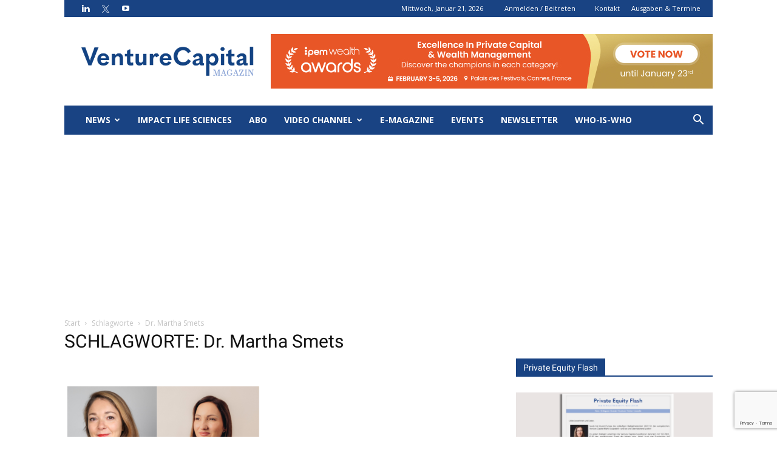

--- FILE ---
content_type: text/html; charset=UTF-8
request_url: https://www.vc-magazin.de/tag/dr-martha-smets/
body_size: 31010
content:
<!doctype html >
<!--[if IE 8]>    <html class="ie8" lang="en"> <![endif]-->
<!--[if IE 9]>    <html class="ie9" lang="en"> <![endif]-->
<!--[if gt IE 8]><!--> <html lang="de"> <!--<![endif]-->
<head>
    <title>Dr. Martha Smets Archive - VC Magazin</title>
    <meta charset="UTF-8" />
    <meta name="viewport" content="width=device-width, initial-scale=1.0">
    <link rel="pingback" href="https://www.vc-magazin.de/xmlrpc.php" />
    <meta name='robots' content='index, follow, max-image-preview:large, max-snippet:-1, max-video-preview:-1' />
	<style>img:is([sizes="auto" i], [sizes^="auto," i]) { contain-intrinsic-size: 3000px 1500px }</style>
	<link rel="icon" type="image/png" href="https://www.vc-magazin.de/wp-content/uploads/2022/11/favicon-1.png">
	<!-- This site is optimized with the Yoast SEO Premium plugin v26.7 (Yoast SEO v26.7) - https://yoast.com/wordpress/plugins/seo/ -->
	<link rel="canonical" href="https://www.vc-magazin.de/tag/dr-martha-smets/" />
	<meta property="og:locale" content="de_DE" />
	<meta property="og:type" content="article" />
	<meta property="og:title" content="Dr. Martha Smets Archives" />
	<meta property="og:url" content="https://www.vc-magazin.de/tag/dr-martha-smets/" />
	<meta property="og:site_name" content="VC Magazin" />
	<meta property="og:image" content="https://www.vc-magazin.de/wp-content/uploads/2019/06/Logo-VentureCapital-Magazin.png" />
	<meta property="og:image:width" content="1713" />
	<meta property="og:image:height" content="901" />
	<meta property="og:image:type" content="image/png" />
	<meta name="twitter:card" content="summary_large_image" />
	<meta name="twitter:site" content="@vc_magazin" />
	<script type="application/ld+json" class="yoast-schema-graph">{"@context":"https://schema.org","@graph":[{"@type":"CollectionPage","@id":"https://www.vc-magazin.de/tag/dr-martha-smets/","url":"https://www.vc-magazin.de/tag/dr-martha-smets/","name":"Dr. Martha Smets Archive - VC Magazin","isPartOf":{"@id":"https://www.vc-magazin.de/#website"},"primaryImageOfPage":{"@id":"https://www.vc-magazin.de/tag/dr-martha-smets/#primaryimage"},"image":{"@id":"https://www.vc-magazin.de/tag/dr-martha-smets/#primaryimage"},"thumbnailUrl":"https://www.vc-magazin.de/wp-content/uploads/2024/01/KfWESG.png","breadcrumb":{"@id":"https://www.vc-magazin.de/tag/dr-martha-smets/#breadcrumb"},"inLanguage":"de"},{"@type":"ImageObject","inLanguage":"de","@id":"https://www.vc-magazin.de/tag/dr-martha-smets/#primaryimage","url":"https://www.vc-magazin.de/wp-content/uploads/2024/01/KfWESG.png","contentUrl":"https://www.vc-magazin.de/wp-content/uploads/2024/01/KfWESG.png","width":863,"height":502,"caption":"Dr. Martha Smets & Daniela Tiriboi (Gewinnerinnen der KfW Capital Fellowships Women in VC)"},{"@type":"BreadcrumbList","@id":"https://www.vc-magazin.de/tag/dr-martha-smets/#breadcrumb","itemListElement":[{"@type":"ListItem","position":1,"name":"Home","item":"https://www.vc-magazin.de/"},{"@type":"ListItem","position":2,"name":"Dr. Martha Smets"}]},{"@type":"WebSite","@id":"https://www.vc-magazin.de/#website","url":"https://www.vc-magazin.de/","name":"VC Magazin","description":"Das Portal für Investoren &amp; Entrepreneure","publisher":{"@id":"https://www.vc-magazin.de/#organization"},"potentialAction":[{"@type":"SearchAction","target":{"@type":"EntryPoint","urlTemplate":"https://www.vc-magazin.de/?s={search_term_string}"},"query-input":{"@type":"PropertyValueSpecification","valueRequired":true,"valueName":"search_term_string"}}],"inLanguage":"de"},{"@type":"Organization","@id":"https://www.vc-magazin.de/#organization","name":"Venture Capital Magazin","alternateName":"VC Magazin","url":"https://www.vc-magazin.de/","logo":{"@type":"ImageObject","inLanguage":"de","@id":"https://www.vc-magazin.de/#/schema/logo/image/","url":"https://www.vc-magazin.de/wp-content/uploads/2024/06/VC_Logo_blau-fb.png","contentUrl":"https://www.vc-magazin.de/wp-content/uploads/2024/06/VC_Logo_blau-fb.png","width":1713,"height":901,"caption":"Venture Capital Magazin"},"image":{"@id":"https://www.vc-magazin.de/#/schema/logo/image/"},"sameAs":["https://x.com/vc_magazin"]}]}</script>
	<!-- / Yoast SEO Premium plugin. -->


<link rel='dns-prefetch' href='//platform.linkedin.com' />
<link rel='dns-prefetch' href='//assets.pinterest.com' />
<link rel='dns-prefetch' href='//stats.wp.com' />
<link rel='preconnect' href='//c0.wp.com' />
<link rel="alternate" type="application/rss+xml" title="VC Magazin &raquo; Feed" href="https://www.vc-magazin.de/feed/" />
<link rel="alternate" type="text/calendar" title="VC Magazin &raquo; iCal Feed" href="https://www.vc-magazin.de/veranstaltungen/?ical=1" />
<link rel="alternate" type="application/rss+xml" title="VC Magazin &raquo; Dr. Martha Smets Schlagwort-Feed" href="https://www.vc-magazin.de/tag/dr-martha-smets/feed/" />
<script type="text/javascript">
/* <![CDATA[ */
window._wpemojiSettings = {"baseUrl":"https:\/\/s.w.org\/images\/core\/emoji\/16.0.1\/72x72\/","ext":".png","svgUrl":"https:\/\/s.w.org\/images\/core\/emoji\/16.0.1\/svg\/","svgExt":".svg","source":{"concatemoji":"https:\/\/www.vc-magazin.de\/wp-includes\/js\/wp-emoji-release.min.js?ver=6.8.3"}};
/*! This file is auto-generated */
!function(s,n){var o,i,e;function c(e){try{var t={supportTests:e,timestamp:(new Date).valueOf()};sessionStorage.setItem(o,JSON.stringify(t))}catch(e){}}function p(e,t,n){e.clearRect(0,0,e.canvas.width,e.canvas.height),e.fillText(t,0,0);var t=new Uint32Array(e.getImageData(0,0,e.canvas.width,e.canvas.height).data),a=(e.clearRect(0,0,e.canvas.width,e.canvas.height),e.fillText(n,0,0),new Uint32Array(e.getImageData(0,0,e.canvas.width,e.canvas.height).data));return t.every(function(e,t){return e===a[t]})}function u(e,t){e.clearRect(0,0,e.canvas.width,e.canvas.height),e.fillText(t,0,0);for(var n=e.getImageData(16,16,1,1),a=0;a<n.data.length;a++)if(0!==n.data[a])return!1;return!0}function f(e,t,n,a){switch(t){case"flag":return n(e,"\ud83c\udff3\ufe0f\u200d\u26a7\ufe0f","\ud83c\udff3\ufe0f\u200b\u26a7\ufe0f")?!1:!n(e,"\ud83c\udde8\ud83c\uddf6","\ud83c\udde8\u200b\ud83c\uddf6")&&!n(e,"\ud83c\udff4\udb40\udc67\udb40\udc62\udb40\udc65\udb40\udc6e\udb40\udc67\udb40\udc7f","\ud83c\udff4\u200b\udb40\udc67\u200b\udb40\udc62\u200b\udb40\udc65\u200b\udb40\udc6e\u200b\udb40\udc67\u200b\udb40\udc7f");case"emoji":return!a(e,"\ud83e\udedf")}return!1}function g(e,t,n,a){var r="undefined"!=typeof WorkerGlobalScope&&self instanceof WorkerGlobalScope?new OffscreenCanvas(300,150):s.createElement("canvas"),o=r.getContext("2d",{willReadFrequently:!0}),i=(o.textBaseline="top",o.font="600 32px Arial",{});return e.forEach(function(e){i[e]=t(o,e,n,a)}),i}function t(e){var t=s.createElement("script");t.src=e,t.defer=!0,s.head.appendChild(t)}"undefined"!=typeof Promise&&(o="wpEmojiSettingsSupports",i=["flag","emoji"],n.supports={everything:!0,everythingExceptFlag:!0},e=new Promise(function(e){s.addEventListener("DOMContentLoaded",e,{once:!0})}),new Promise(function(t){var n=function(){try{var e=JSON.parse(sessionStorage.getItem(o));if("object"==typeof e&&"number"==typeof e.timestamp&&(new Date).valueOf()<e.timestamp+604800&&"object"==typeof e.supportTests)return e.supportTests}catch(e){}return null}();if(!n){if("undefined"!=typeof Worker&&"undefined"!=typeof OffscreenCanvas&&"undefined"!=typeof URL&&URL.createObjectURL&&"undefined"!=typeof Blob)try{var e="postMessage("+g.toString()+"("+[JSON.stringify(i),f.toString(),p.toString(),u.toString()].join(",")+"));",a=new Blob([e],{type:"text/javascript"}),r=new Worker(URL.createObjectURL(a),{name:"wpTestEmojiSupports"});return void(r.onmessage=function(e){c(n=e.data),r.terminate(),t(n)})}catch(e){}c(n=g(i,f,p,u))}t(n)}).then(function(e){for(var t in e)n.supports[t]=e[t],n.supports.everything=n.supports.everything&&n.supports[t],"flag"!==t&&(n.supports.everythingExceptFlag=n.supports.everythingExceptFlag&&n.supports[t]);n.supports.everythingExceptFlag=n.supports.everythingExceptFlag&&!n.supports.flag,n.DOMReady=!1,n.readyCallback=function(){n.DOMReady=!0}}).then(function(){return e}).then(function(){var e;n.supports.everything||(n.readyCallback(),(e=n.source||{}).concatemoji?t(e.concatemoji):e.wpemoji&&e.twemoji&&(t(e.twemoji),t(e.wpemoji)))}))}((window,document),window._wpemojiSettings);
/* ]]> */
</script>
<!-- www.vc-magazin.de is managing ads with Advanced Ads 2.0.16 – https://wpadvancedads.com/ --><script id="magaz-ready">
			window.advanced_ads_ready=function(e,a){a=a||"complete";var d=function(e){return"interactive"===a?"loading"!==e:"complete"===e};d(document.readyState)?e():document.addEventListener("readystatechange",(function(a){d(a.target.readyState)&&e()}),{once:"interactive"===a})},window.advanced_ads_ready_queue=window.advanced_ads_ready_queue||[];		</script>
		<style id='wp-emoji-styles-inline-css' type='text/css'>

	img.wp-smiley, img.emoji {
		display: inline !important;
		border: none !important;
		box-shadow: none !important;
		height: 1em !important;
		width: 1em !important;
		margin: 0 0.07em !important;
		vertical-align: -0.1em !important;
		background: none !important;
		padding: 0 !important;
	}
</style>
<link rel='stylesheet' id='wp-block-library-css' href='https://c0.wp.com/c/6.8.3/wp-includes/css/dist/block-library/style.min.css' type='text/css' media='all' />
<style id='classic-theme-styles-inline-css' type='text/css'>
/*! This file is auto-generated */
.wp-block-button__link{color:#fff;background-color:#32373c;border-radius:9999px;box-shadow:none;text-decoration:none;padding:calc(.667em + 2px) calc(1.333em + 2px);font-size:1.125em}.wp-block-file__button{background:#32373c;color:#fff;text-decoration:none}
</style>
<style id='pdfemb-pdf-embedder-viewer-style-inline-css' type='text/css'>
.wp-block-pdfemb-pdf-embedder-viewer{max-width:none}

</style>
<link rel='stylesheet' id='mediaelement-css' href='https://c0.wp.com/c/6.8.3/wp-includes/js/mediaelement/mediaelementplayer-legacy.min.css' type='text/css' media='all' />
<link rel='stylesheet' id='wp-mediaelement-css' href='https://c0.wp.com/c/6.8.3/wp-includes/js/mediaelement/wp-mediaelement.min.css' type='text/css' media='all' />
<style id='jetpack-sharing-buttons-style-inline-css' type='text/css'>
.jetpack-sharing-buttons__services-list{display:flex;flex-direction:row;flex-wrap:wrap;gap:0;list-style-type:none;margin:5px;padding:0}.jetpack-sharing-buttons__services-list.has-small-icon-size{font-size:12px}.jetpack-sharing-buttons__services-list.has-normal-icon-size{font-size:16px}.jetpack-sharing-buttons__services-list.has-large-icon-size{font-size:24px}.jetpack-sharing-buttons__services-list.has-huge-icon-size{font-size:36px}@media print{.jetpack-sharing-buttons__services-list{display:none!important}}.editor-styles-wrapper .wp-block-jetpack-sharing-buttons{gap:0;padding-inline-start:0}ul.jetpack-sharing-buttons__services-list.has-background{padding:1.25em 2.375em}
</style>
<style id='global-styles-inline-css' type='text/css'>
:root{--wp--preset--aspect-ratio--square: 1;--wp--preset--aspect-ratio--4-3: 4/3;--wp--preset--aspect-ratio--3-4: 3/4;--wp--preset--aspect-ratio--3-2: 3/2;--wp--preset--aspect-ratio--2-3: 2/3;--wp--preset--aspect-ratio--16-9: 16/9;--wp--preset--aspect-ratio--9-16: 9/16;--wp--preset--color--black: #000000;--wp--preset--color--cyan-bluish-gray: #abb8c3;--wp--preset--color--white: #ffffff;--wp--preset--color--pale-pink: #f78da7;--wp--preset--color--vivid-red: #cf2e2e;--wp--preset--color--luminous-vivid-orange: #ff6900;--wp--preset--color--luminous-vivid-amber: #fcb900;--wp--preset--color--light-green-cyan: #7bdcb5;--wp--preset--color--vivid-green-cyan: #00d084;--wp--preset--color--pale-cyan-blue: #8ed1fc;--wp--preset--color--vivid-cyan-blue: #0693e3;--wp--preset--color--vivid-purple: #9b51e0;--wp--preset--gradient--vivid-cyan-blue-to-vivid-purple: linear-gradient(135deg,rgba(6,147,227,1) 0%,rgb(155,81,224) 100%);--wp--preset--gradient--light-green-cyan-to-vivid-green-cyan: linear-gradient(135deg,rgb(122,220,180) 0%,rgb(0,208,130) 100%);--wp--preset--gradient--luminous-vivid-amber-to-luminous-vivid-orange: linear-gradient(135deg,rgba(252,185,0,1) 0%,rgba(255,105,0,1) 100%);--wp--preset--gradient--luminous-vivid-orange-to-vivid-red: linear-gradient(135deg,rgba(255,105,0,1) 0%,rgb(207,46,46) 100%);--wp--preset--gradient--very-light-gray-to-cyan-bluish-gray: linear-gradient(135deg,rgb(238,238,238) 0%,rgb(169,184,195) 100%);--wp--preset--gradient--cool-to-warm-spectrum: linear-gradient(135deg,rgb(74,234,220) 0%,rgb(151,120,209) 20%,rgb(207,42,186) 40%,rgb(238,44,130) 60%,rgb(251,105,98) 80%,rgb(254,248,76) 100%);--wp--preset--gradient--blush-light-purple: linear-gradient(135deg,rgb(255,206,236) 0%,rgb(152,150,240) 100%);--wp--preset--gradient--blush-bordeaux: linear-gradient(135deg,rgb(254,205,165) 0%,rgb(254,45,45) 50%,rgb(107,0,62) 100%);--wp--preset--gradient--luminous-dusk: linear-gradient(135deg,rgb(255,203,112) 0%,rgb(199,81,192) 50%,rgb(65,88,208) 100%);--wp--preset--gradient--pale-ocean: linear-gradient(135deg,rgb(255,245,203) 0%,rgb(182,227,212) 50%,rgb(51,167,181) 100%);--wp--preset--gradient--electric-grass: linear-gradient(135deg,rgb(202,248,128) 0%,rgb(113,206,126) 100%);--wp--preset--gradient--midnight: linear-gradient(135deg,rgb(2,3,129) 0%,rgb(40,116,252) 100%);--wp--preset--font-size--small: 11px;--wp--preset--font-size--medium: 20px;--wp--preset--font-size--large: 32px;--wp--preset--font-size--x-large: 42px;--wp--preset--font-size--regular: 15px;--wp--preset--font-size--larger: 50px;--wp--preset--spacing--20: 0.44rem;--wp--preset--spacing--30: 0.67rem;--wp--preset--spacing--40: 1rem;--wp--preset--spacing--50: 1.5rem;--wp--preset--spacing--60: 2.25rem;--wp--preset--spacing--70: 3.38rem;--wp--preset--spacing--80: 5.06rem;--wp--preset--shadow--natural: 6px 6px 9px rgba(0, 0, 0, 0.2);--wp--preset--shadow--deep: 12px 12px 50px rgba(0, 0, 0, 0.4);--wp--preset--shadow--sharp: 6px 6px 0px rgba(0, 0, 0, 0.2);--wp--preset--shadow--outlined: 6px 6px 0px -3px rgba(255, 255, 255, 1), 6px 6px rgba(0, 0, 0, 1);--wp--preset--shadow--crisp: 6px 6px 0px rgba(0, 0, 0, 1);}:where(.is-layout-flex){gap: 0.5em;}:where(.is-layout-grid){gap: 0.5em;}body .is-layout-flex{display: flex;}.is-layout-flex{flex-wrap: wrap;align-items: center;}.is-layout-flex > :is(*, div){margin: 0;}body .is-layout-grid{display: grid;}.is-layout-grid > :is(*, div){margin: 0;}:where(.wp-block-columns.is-layout-flex){gap: 2em;}:where(.wp-block-columns.is-layout-grid){gap: 2em;}:where(.wp-block-post-template.is-layout-flex){gap: 1.25em;}:where(.wp-block-post-template.is-layout-grid){gap: 1.25em;}.has-black-color{color: var(--wp--preset--color--black) !important;}.has-cyan-bluish-gray-color{color: var(--wp--preset--color--cyan-bluish-gray) !important;}.has-white-color{color: var(--wp--preset--color--white) !important;}.has-pale-pink-color{color: var(--wp--preset--color--pale-pink) !important;}.has-vivid-red-color{color: var(--wp--preset--color--vivid-red) !important;}.has-luminous-vivid-orange-color{color: var(--wp--preset--color--luminous-vivid-orange) !important;}.has-luminous-vivid-amber-color{color: var(--wp--preset--color--luminous-vivid-amber) !important;}.has-light-green-cyan-color{color: var(--wp--preset--color--light-green-cyan) !important;}.has-vivid-green-cyan-color{color: var(--wp--preset--color--vivid-green-cyan) !important;}.has-pale-cyan-blue-color{color: var(--wp--preset--color--pale-cyan-blue) !important;}.has-vivid-cyan-blue-color{color: var(--wp--preset--color--vivid-cyan-blue) !important;}.has-vivid-purple-color{color: var(--wp--preset--color--vivid-purple) !important;}.has-black-background-color{background-color: var(--wp--preset--color--black) !important;}.has-cyan-bluish-gray-background-color{background-color: var(--wp--preset--color--cyan-bluish-gray) !important;}.has-white-background-color{background-color: var(--wp--preset--color--white) !important;}.has-pale-pink-background-color{background-color: var(--wp--preset--color--pale-pink) !important;}.has-vivid-red-background-color{background-color: var(--wp--preset--color--vivid-red) !important;}.has-luminous-vivid-orange-background-color{background-color: var(--wp--preset--color--luminous-vivid-orange) !important;}.has-luminous-vivid-amber-background-color{background-color: var(--wp--preset--color--luminous-vivid-amber) !important;}.has-light-green-cyan-background-color{background-color: var(--wp--preset--color--light-green-cyan) !important;}.has-vivid-green-cyan-background-color{background-color: var(--wp--preset--color--vivid-green-cyan) !important;}.has-pale-cyan-blue-background-color{background-color: var(--wp--preset--color--pale-cyan-blue) !important;}.has-vivid-cyan-blue-background-color{background-color: var(--wp--preset--color--vivid-cyan-blue) !important;}.has-vivid-purple-background-color{background-color: var(--wp--preset--color--vivid-purple) !important;}.has-black-border-color{border-color: var(--wp--preset--color--black) !important;}.has-cyan-bluish-gray-border-color{border-color: var(--wp--preset--color--cyan-bluish-gray) !important;}.has-white-border-color{border-color: var(--wp--preset--color--white) !important;}.has-pale-pink-border-color{border-color: var(--wp--preset--color--pale-pink) !important;}.has-vivid-red-border-color{border-color: var(--wp--preset--color--vivid-red) !important;}.has-luminous-vivid-orange-border-color{border-color: var(--wp--preset--color--luminous-vivid-orange) !important;}.has-luminous-vivid-amber-border-color{border-color: var(--wp--preset--color--luminous-vivid-amber) !important;}.has-light-green-cyan-border-color{border-color: var(--wp--preset--color--light-green-cyan) !important;}.has-vivid-green-cyan-border-color{border-color: var(--wp--preset--color--vivid-green-cyan) !important;}.has-pale-cyan-blue-border-color{border-color: var(--wp--preset--color--pale-cyan-blue) !important;}.has-vivid-cyan-blue-border-color{border-color: var(--wp--preset--color--vivid-cyan-blue) !important;}.has-vivid-purple-border-color{border-color: var(--wp--preset--color--vivid-purple) !important;}.has-vivid-cyan-blue-to-vivid-purple-gradient-background{background: var(--wp--preset--gradient--vivid-cyan-blue-to-vivid-purple) !important;}.has-light-green-cyan-to-vivid-green-cyan-gradient-background{background: var(--wp--preset--gradient--light-green-cyan-to-vivid-green-cyan) !important;}.has-luminous-vivid-amber-to-luminous-vivid-orange-gradient-background{background: var(--wp--preset--gradient--luminous-vivid-amber-to-luminous-vivid-orange) !important;}.has-luminous-vivid-orange-to-vivid-red-gradient-background{background: var(--wp--preset--gradient--luminous-vivid-orange-to-vivid-red) !important;}.has-very-light-gray-to-cyan-bluish-gray-gradient-background{background: var(--wp--preset--gradient--very-light-gray-to-cyan-bluish-gray) !important;}.has-cool-to-warm-spectrum-gradient-background{background: var(--wp--preset--gradient--cool-to-warm-spectrum) !important;}.has-blush-light-purple-gradient-background{background: var(--wp--preset--gradient--blush-light-purple) !important;}.has-blush-bordeaux-gradient-background{background: var(--wp--preset--gradient--blush-bordeaux) !important;}.has-luminous-dusk-gradient-background{background: var(--wp--preset--gradient--luminous-dusk) !important;}.has-pale-ocean-gradient-background{background: var(--wp--preset--gradient--pale-ocean) !important;}.has-electric-grass-gradient-background{background: var(--wp--preset--gradient--electric-grass) !important;}.has-midnight-gradient-background{background: var(--wp--preset--gradient--midnight) !important;}.has-small-font-size{font-size: var(--wp--preset--font-size--small) !important;}.has-medium-font-size{font-size: var(--wp--preset--font-size--medium) !important;}.has-large-font-size{font-size: var(--wp--preset--font-size--large) !important;}.has-x-large-font-size{font-size: var(--wp--preset--font-size--x-large) !important;}
:where(.wp-block-post-template.is-layout-flex){gap: 1.25em;}:where(.wp-block-post-template.is-layout-grid){gap: 1.25em;}
:where(.wp-block-columns.is-layout-flex){gap: 2em;}:where(.wp-block-columns.is-layout-grid){gap: 2em;}
:root :where(.wp-block-pullquote){font-size: 1.5em;line-height: 1.6;}
</style>
<link rel='stylesheet' id='contact-form-7-css' href='https://www.vc-magazin.de/wp-content/plugins/contact-form-7/includes/css/styles.css?ver=6.1.4' type='text/css' media='all' />
<link rel='stylesheet' id='sclbttns_stylesheet-css' href='https://www.vc-magazin.de/wp-content/plugins/social-buttons-pack/css/style.css?ver=1.1.9' type='text/css' media='all' />
<link rel='stylesheet' id='fcbkbttn_icon-css' href='https://www.vc-magazin.de/wp-content/plugins/social-buttons-pack/facebook-button-plugin/css/icon.css?ver=1.0' type='text/css' media='all' />
<link rel='stylesheet' id='fcbkbttn_stylesheet-css' href='https://www.vc-magazin.de/wp-content/plugins/social-buttons-pack/facebook-button-plugin/css/style.css?ver=1.0' type='text/css' media='all' />
<link rel='stylesheet' id='twttr_stylesheet-css' href='https://www.vc-magazin.de/wp-content/plugins/social-buttons-pack/twitter-plugin/css/style.css?ver=2.66' type='text/css' media='all' />
<link rel='stylesheet' id='lnkdn_icon-css' href='https://www.vc-magazin.de/wp-content/plugins/social-buttons-pack/bws-linkedin/css/icon.css?ver=6.8.3' type='text/css' media='all' />
<link rel='stylesheet' id='lnkdn_stylesheet-css' href='https://www.vc-magazin.de/wp-content/plugins/social-buttons-pack/bws-linkedin/css/style.css?ver=6.8.3' type='text/css' media='all' />
<link rel='stylesheet' id='pntrst_stylesheet-css' href='https://www.vc-magazin.de/wp-content/plugins/social-buttons-pack/bws-pinterest/css/style.css?ver=6.8.3' type='text/css' media='all' />
<link rel='stylesheet' id='pfp-css' href='https://www.vc-magazin.de/wp-content/plugins/tlp-portfolio-pro/assets/css/tlpportfolio.css?ver=2.12.1' type='text/css' media='all' />
<link rel='stylesheet' id='pfp-lightbox-css' href='https://www.vc-magazin.de/wp-content/plugins/tlp-portfolio-pro/assets/vendor/lightbox2/css/lightbox.min.css?ver=2.12.1' type='text/css' media='all' />
<link rel='stylesheet' id='portfolio-sc-css' href='https://www.vc-magazin.de/wp-content/uploads/tlp-portfolio/portfolio-sc.css?ver=1763897460' type='text/css' media='all' />
<link rel='stylesheet' id='wpcf7-redirect-script-frontend-css' href='https://www.vc-magazin.de/wp-content/plugins/wpcf7-redirect/build/assets/frontend-script.css?ver=2c532d7e2be36f6af233' type='text/css' media='all' />
<link rel='stylesheet' id='td-plugin-multi-purpose-css' href='https://www.vc-magazin.de/wp-content/plugins/td-composer/td-multi-purpose/style.css?ver=61179afdbbd6a8d8c8a7f82ae3fcd87d' type='text/css' media='all' />
<link rel='stylesheet' id='google-fonts-style-css' href='https://www.vc-magazin.de/wp-content/uploads/fonts/9ec8fb6689ff5af04de946e3a6dd6cae/font.css?v=1667386178' type='text/css' media='all' />
<link rel='stylesheet' id='slb_core-css' href='https://www.vc-magazin.de/wp-content/plugins/simple-lightbox/client/css/app.css?ver=2.9.4' type='text/css' media='all' />
<link rel='stylesheet' id='tablepress-default-css' href='https://www.vc-magazin.de/wp-content/tablepress-combined.min.css?ver=24' type='text/css' media='all' />
<link rel='stylesheet' id='cf7_multistep-css' href='https://www.vc-magazin.de/wp-content/plugins/contact-form-7-multistep-pro/frontend/css/cf7-multistep.css?ver=1768969871' type='text/css' media='all' />
<link rel='stylesheet' id='js_composer_front-css' href='https://www.vc-magazin.de/wp-content/plugins/js_composer/assets/css/js_composer.min.css?ver=7.9' type='text/css' media='all' />
<link rel='stylesheet' id='td-theme1-css' href='https://www.vc-magazin.de/wp-content/themes/Newspaper/style.css?ver=1.0.0' type='text/css' media='all' />
<link rel='stylesheet' id='td-theme-child-css' href='https://www.vc-magazin.de/wp-content/themes/Newspaper-child/style.css?ver=1.0.8' type='text/css' media='all' />
<link rel='stylesheet' id='td-banner-css' href='https://www.vc-magazin.de/wp-content/themes/Newspaper-child/banner-202507171000.css?ver=1.0.0' type='text/css' media='all' />
<link rel='stylesheet' id='td-legacy-framework-front-style-css' href='https://www.vc-magazin.de/wp-content/plugins/td-composer/legacy/Newspaper/assets/css/td_legacy_main.css?ver=61179afdbbd6a8d8c8a7f82ae3fcd87d' type='text/css' media='all' />
<!--[if !IE]><!-->
<link rel='stylesheet' id='tablepress-responsive-css' href='https://www.vc-magazin.de/wp-content/plugins/tablepress-responsive-tables/tablepress-responsive.min.css?ver=1.1' type='text/css' media='all' />
<!--<![endif]-->
<script type="text/javascript" src="https://c0.wp.com/c/6.8.3/wp-includes/js/jquery/jquery.min.js" id="jquery-core-js"></script>
<script type="text/javascript" src="https://c0.wp.com/c/6.8.3/wp-includes/js/jquery/jquery-migrate.min.js" id="jquery-migrate-js"></script>
<script type="text/javascript" id="advanced-ads-advanced-js-js-extra">
/* <![CDATA[ */
var advads_options = {"blog_id":"1","privacy":{"enabled":false,"state":"not_needed"}};
/* ]]> */
</script>
<script type="text/javascript" src="https://www.vc-magazin.de/wp-content/plugins/advanced-ads/public/assets/js/advanced.min.js?ver=2.0.16" id="advanced-ads-advanced-js-js"></script>
<script type="text/javascript" src="https://www.vc-magazin.de/wp-content/plugins/contact-form-7-multistep-pro/frontend/js/cf7-multistep.js?ver=1768969871" id="cf7_multistep-js"></script>
<script></script><link rel="https://api.w.org/" href="https://www.vc-magazin.de/wp-json/" /><link rel="alternate" title="JSON" type="application/json" href="https://www.vc-magazin.de/wp-json/wp/v2/tags/28373" /><link rel="EditURI" type="application/rsd+xml" title="RSD" href="https://www.vc-magazin.de/xmlrpc.php?rsd" />
<meta name="generator" content="WordPress 6.8.3" />
<!-- Google Tag Manager -->
<script>(function(w,d,s,l,i){w[l]=w[l]||[];w[l].push({'gtm.start':
new Date().getTime(),event:'gtm.js'});var f=d.getElementsByTagName(s)[0],
j=d.createElement(s),dl=l!='dataLayer'?'&l='+l:'';j.async=true;j.src=
'https://www.googletagmanager.com/gtm.js?id='+i+dl;f.parentNode.insertBefore(j,f);
})(window,document,'script','dataLayer','GTM-KK3HLMP');</script>
<!-- End Google Tag Manager --><meta name="tec-api-version" content="v1"><meta name="tec-api-origin" content="https://www.vc-magazin.de"><link rel="alternate" href="https://www.vc-magazin.de/wp-json/tribe/events/v1/events/?tags=dr-martha-smets" />    <script type="text/javascript">
        var Ads_BA_ADIDsite = "vc-magazin.de";
        var Ads_BA_ADIDsection = "rotation";
        var Ads_BA_keyword = "";
    </script>
    <script type="text/javascript" src="https://www.vc-magazin.de/vcm.js"></script>
	<style>img#wpstats{display:none}</style>
		<script>
  // Target URL of your GoodBarber PWA
  var GBMobileURL = 'https://webapp.vc-magazin.de/';

  // Pages (and all subpages) that MUST NOT redirect to the PWA
  var GB_BYPASS_PATTERNS = [
    /^https?:\/\/(www\.)?vc-magazin\.de\/veranstaltungen(\/|$)/i,
    /^https?:\/\/(www\.)?vc-magazin\.de\/das-who-is-who(\/|$)/i,
    /[?&]no_pwa=1\b/i
  ];

  function gbShouldBypass(url) {
    return GB_BYPASS_PATTERNS.some(function (pattern) {
      return pattern.test(url);
    });
  }

  // Load GoodBarber redirect script only if NOT bypassed
  if (!gbShouldBypass(window.location.href)) {
    var script = document.createElement('script');
    script.src = 'https://vcmagazin.tomorrowbits.online/assets/js/detectmobilebrowser.js';
    script.async = true;
    document.head.appendChild(script);
  }
</script><!--[if lt IE 9]><script src="https://cdnjs.cloudflare.com/ajax/libs/html5shiv/3.7.3/html5shiv.js"></script><![endif]-->
    			<script>
				window.tdwGlobal = {"adminUrl":"https:\/\/www.vc-magazin.de\/wp-admin\/","wpRestNonce":"84a91fedcb","wpRestUrl":"https:\/\/www.vc-magazin.de\/wp-json\/","permalinkStructure":"\/blog\/%year%\/%monthnum%\/%day%\/%postname%\/"};
			</script>
					<script type="text/javascript">
			var advadsCfpQueue = [];
			var advadsCfpAd = function( adID ) {
				if ( 'undefined' === typeof advadsProCfp ) {
					advadsCfpQueue.push( adID )
				} else {
					advadsProCfp.addElement( adID )
				}
			}
		</script>
		<meta name="generator" content="Powered by WPBakery Page Builder - drag and drop page builder for WordPress."/>
<script>(()=>{var o=[],i={};["on","off","toggle","show"].forEach((l=>{i[l]=function(){o.push([l,arguments])}})),window.Boxzilla=i,window.boxzilla_queue=o})();</script>
<!-- JS generated by theme -->

<script>
    
    

	    var tdBlocksArray = []; //here we store all the items for the current page

	    //td_block class - each ajax block uses a object of this class for requests
	    function tdBlock() {
		    this.id = '';
		    this.block_type = 1; //block type id (1-234 etc)
		    this.atts = '';
		    this.td_column_number = '';
		    this.td_current_page = 1; //
		    this.post_count = 0; //from wp
		    this.found_posts = 0; //from wp
		    this.max_num_pages = 0; //from wp
		    this.td_filter_value = ''; //current live filter value
		    this.is_ajax_running = false;
		    this.td_user_action = ''; // load more or infinite loader (used by the animation)
		    this.header_color = '';
		    this.ajax_pagination_infinite_stop = ''; //show load more at page x
	    }


        // td_js_generator - mini detector
        (function(){
            var htmlTag = document.getElementsByTagName("html")[0];

	        if ( navigator.userAgent.indexOf("MSIE 10.0") > -1 ) {
                htmlTag.className += ' ie10';
            }

            if ( !!navigator.userAgent.match(/Trident.*rv\:11\./) ) {
                htmlTag.className += ' ie11';
            }

	        if ( navigator.userAgent.indexOf("Edge") > -1 ) {
                htmlTag.className += ' ieEdge';
            }

            if ( /(iPad|iPhone|iPod)/g.test(navigator.userAgent) ) {
                htmlTag.className += ' td-md-is-ios';
            }

            var user_agent = navigator.userAgent.toLowerCase();
            if ( user_agent.indexOf("android") > -1 ) {
                htmlTag.className += ' td-md-is-android';
            }

            if ( -1 !== navigator.userAgent.indexOf('Mac OS X')  ) {
                htmlTag.className += ' td-md-is-os-x';
            }

            if ( /chrom(e|ium)/.test(navigator.userAgent.toLowerCase()) ) {
               htmlTag.className += ' td-md-is-chrome';
            }

            if ( -1 !== navigator.userAgent.indexOf('Firefox') ) {
                htmlTag.className += ' td-md-is-firefox';
            }

            if ( -1 !== navigator.userAgent.indexOf('Safari') && -1 === navigator.userAgent.indexOf('Chrome') ) {
                htmlTag.className += ' td-md-is-safari';
            }

            if( -1 !== navigator.userAgent.indexOf('IEMobile') ){
                htmlTag.className += ' td-md-is-iemobile';
            }

        })();




        var tdLocalCache = {};

        ( function () {
            "use strict";

            tdLocalCache = {
                data: {},
                remove: function (resource_id) {
                    delete tdLocalCache.data[resource_id];
                },
                exist: function (resource_id) {
                    return tdLocalCache.data.hasOwnProperty(resource_id) && tdLocalCache.data[resource_id] !== null;
                },
                get: function (resource_id) {
                    return tdLocalCache.data[resource_id];
                },
                set: function (resource_id, cachedData) {
                    tdLocalCache.remove(resource_id);
                    tdLocalCache.data[resource_id] = cachedData;
                }
            };
        })();

    
    
var tds_login_sing_in_widget="show";
var td_viewport_interval_list=[{"limitBottom":767,"sidebarWidth":228},{"limitBottom":1018,"sidebarWidth":300},{"limitBottom":1140,"sidebarWidth":324}];
var tdc_is_installed="yes";
var td_ajax_url="https:\/\/www.vc-magazin.de\/wp-admin\/admin-ajax.php?td_theme_name=Newspaper&v=9.7.3";
var td_get_template_directory_uri="https:\/\/www.vc-magazin.de\/wp-content\/plugins\/td-composer\/legacy\/common";
var tds_snap_menu="smart_snap_always";
var tds_logo_on_sticky="show_header_logo";
var tds_header_style="3";
var td_please_wait="Bitte warten...";
var td_email_user_pass_incorrect="Benutzername oder Passwort falsch!";
var td_email_user_incorrect="Email oder Benutzername falsch!";
var td_email_incorrect="E-Mail nicht korrekt!";
var tds_more_articles_on_post_enable="";
var tds_more_articles_on_post_time_to_wait="";
var tds_more_articles_on_post_pages_distance_from_top=0;
var tds_theme_color_site_wide="#ca4f62";
var tds_smart_sidebar="enabled";
var tdThemeName="Newspaper";
var td_magnific_popup_translation_tPrev="Vorherige (Pfeiltaste links)";
var td_magnific_popup_translation_tNext="Weiter (rechte Pfeiltaste)";
var td_magnific_popup_translation_tCounter="%curr% von %total%";
var td_magnific_popup_translation_ajax_tError="Der Inhalt von %url% konnte nicht geladen werden.";
var td_magnific_popup_translation_image_tError="Das Bild #%curr% konnte nicht geladen werden.";
var tdBlockNonce="b1e14a6902";
var tdDateNamesI18n={"month_names":["Januar","Februar","M\u00e4rz","April","Mai","Juni","Juli","August","September","Oktober","November","Dezember"],"month_names_short":["Jan.","Feb.","M\u00e4rz","Apr.","Mai","Juni","Juli","Aug.","Sep.","Okt.","Nov.","Dez."],"day_names":["Sonntag","Montag","Dienstag","Mittwoch","Donnerstag","Freitag","Samstag"],"day_names_short":["So.","Mo.","Di.","Mi.","Do.","Fr.","Sa."]};
var td_ad_background_click_link="";
var td_ad_background_click_target="";
</script>


<!-- Header style compiled by theme -->

<style>
    
.td-header-wrap .black-menu .sf-menu > .current-menu-item > a,
    .td-header-wrap .black-menu .sf-menu > .current-menu-ancestor > a,
    .td-header-wrap .black-menu .sf-menu > .current-category-ancestor > a,
    .td-header-wrap .black-menu .sf-menu > li > a:hover,
    .td-header-wrap .black-menu .sf-menu > .sfHover > a,
    .td-header-style-12 .td-header-menu-wrap-full,
    .sf-menu > .current-menu-item > a:after,
    .sf-menu > .current-menu-ancestor > a:after,
    .sf-menu > .current-category-ancestor > a:after,
    .sf-menu > li:hover > a:after,
    .sf-menu > .sfHover > a:after,
    .td-header-style-12 .td-affix,
    .header-search-wrap .td-drop-down-search:after,
    .header-search-wrap .td-drop-down-search .btn:hover,
    input[type=submit]:hover,
    .td-read-more a,
    .td-post-category:hover,
    .td-grid-style-1.td-hover-1 .td-big-grid-post:hover .td-post-category,
    .td-grid-style-5.td-hover-1 .td-big-grid-post:hover .td-post-category,
    .td_top_authors .td-active .td-author-post-count,
    .td_top_authors .td-active .td-author-comments-count,
    .td_top_authors .td_mod_wrap:hover .td-author-post-count,
    .td_top_authors .td_mod_wrap:hover .td-author-comments-count,
    .td-404-sub-sub-title a:hover,
    .td-search-form-widget .wpb_button:hover,
    .td-rating-bar-wrap div,
    .td_category_template_3 .td-current-sub-category,
    .dropcap,
    .td_wrapper_video_playlist .td_video_controls_playlist_wrapper,
    .wpb_default,
    .wpb_default:hover,
    .td-left-smart-list:hover,
    .td-right-smart-list:hover,
    .woocommerce-checkout .woocommerce input.button:hover,
    .woocommerce-page .woocommerce a.button:hover,
    .woocommerce-account div.woocommerce .button:hover,
    #bbpress-forums button:hover,
    .bbp_widget_login .button:hover,
    .td-footer-wrapper .td-post-category,
    .td-footer-wrapper .widget_product_search input[type="submit"]:hover,
    .woocommerce .product a.button:hover,
    .woocommerce .product #respond input#submit:hover,
    .woocommerce .checkout input#place_order:hover,
    .woocommerce .woocommerce.widget .button:hover,
    .single-product .product .summary .cart .button:hover,
    .woocommerce-cart .woocommerce table.cart .button:hover,
    .woocommerce-cart .woocommerce .shipping-calculator-form .button:hover,
    .td-next-prev-wrap a:hover,
    .td-load-more-wrap a:hover,
    .td-post-small-box a:hover,
    .page-nav .current,
    .page-nav:first-child > div,
    .td_category_template_8 .td-category-header .td-category a.td-current-sub-category,
    .td_category_template_4 .td-category-siblings .td-category a:hover,
    #bbpress-forums .bbp-pagination .current,
    #bbpress-forums #bbp-single-user-details #bbp-user-navigation li.current a,
    .td-theme-slider:hover .slide-meta-cat a,
    a.vc_btn-black:hover,
    .td-trending-now-wrapper:hover .td-trending-now-title,
    .td-scroll-up,
    .td-smart-list-button:hover,
    .td-weather-information:before,
    .td-weather-week:before,
    .td_block_exchange .td-exchange-header:before,
    .td_block_big_grid_9.td-grid-style-1 .td-post-category,
    .td_block_big_grid_9.td-grid-style-5 .td-post-category,
    .td-grid-style-6.td-hover-1 .td-module-thumb:after,
    .td-pulldown-syle-2 .td-subcat-dropdown ul:after,
    .td_block_template_9 .td-block-title:after,
    .td_block_template_15 .td-block-title:before,
    div.wpforms-container .wpforms-form div.wpforms-submit-container button[type=submit] {
        background-color: #ca4f62;
    }

    .td_block_template_4 .td-related-title .td-cur-simple-item:before {
        border-color: #ca4f62 transparent transparent transparent !important;
    }

    .woocommerce .woocommerce-message .button:hover,
    .woocommerce .woocommerce-error .button:hover,
    .woocommerce .woocommerce-info .button:hover {
        background-color: #ca4f62 !important;
    }
    
    
    .td_block_template_4 .td-related-title .td-cur-simple-item,
    .td_block_template_3 .td-related-title .td-cur-simple-item,
    .td_block_template_9 .td-related-title:after {
        background-color: #ca4f62;
    }

    .woocommerce .product .onsale,
    .woocommerce.widget .ui-slider .ui-slider-handle {
        background: none #ca4f62;
    }

    .woocommerce.widget.widget_layered_nav_filters ul li a {
        background: none repeat scroll 0 0 #ca4f62 !important;
    }

    a,
    cite a:hover,
    .td_mega_menu_sub_cats .cur-sub-cat,
    .td-mega-span h3 a:hover,
    .td_mod_mega_menu:hover .entry-title a,
    .header-search-wrap .result-msg a:hover,
    .td-header-top-menu .td-drop-down-search .td_module_wrap:hover .entry-title a,
    .td-header-top-menu .td-icon-search:hover,
    .td-header-wrap .result-msg a:hover,
    .top-header-menu li a:hover,
    .top-header-menu .current-menu-item > a,
    .top-header-menu .current-menu-ancestor > a,
    .top-header-menu .current-category-ancestor > a,
    .td-social-icon-wrap > a:hover,
    .td-header-sp-top-widget .td-social-icon-wrap a:hover,
    .td-page-content blockquote p,
    .td-post-content blockquote p,
    .mce-content-body blockquote p,
    .comment-content blockquote p,
    .wpb_text_column blockquote p,
    .td_block_text_with_title blockquote p,
    .td_module_wrap:hover .entry-title a,
    .td-subcat-filter .td-subcat-list a:hover,
    .td-subcat-filter .td-subcat-dropdown a:hover,
    .td_quote_on_blocks,
    .dropcap2,
    .dropcap3,
    .td_top_authors .td-active .td-authors-name a,
    .td_top_authors .td_mod_wrap:hover .td-authors-name a,
    .td-post-next-prev-content a:hover,
    .author-box-wrap .td-author-social a:hover,
    .td-author-name a:hover,
    .td-author-url a:hover,
    .td_mod_related_posts:hover h3 > a,
    .td-post-template-11 .td-related-title .td-related-left:hover,
    .td-post-template-11 .td-related-title .td-related-right:hover,
    .td-post-template-11 .td-related-title .td-cur-simple-item,
    .td-post-template-11 .td_block_related_posts .td-next-prev-wrap a:hover,
    .comment-reply-link:hover,
    .logged-in-as a:hover,
    #cancel-comment-reply-link:hover,
    .td-search-query,
    .td-category-header .td-pulldown-category-filter-link:hover,
    .td-category-siblings .td-subcat-dropdown a:hover,
    .td-category-siblings .td-subcat-dropdown a.td-current-sub-category,
    .widget a:hover,
    .td_wp_recentcomments a:hover,
    .archive .widget_archive .current,
    .archive .widget_archive .current a,
    .widget_calendar tfoot a:hover,
    .woocommerce a.added_to_cart:hover,
    .woocommerce-account .woocommerce-MyAccount-navigation a:hover,
    #bbpress-forums li.bbp-header .bbp-reply-content span a:hover,
    #bbpress-forums .bbp-forum-freshness a:hover,
    #bbpress-forums .bbp-topic-freshness a:hover,
    #bbpress-forums .bbp-forums-list li a:hover,
    #bbpress-forums .bbp-forum-title:hover,
    #bbpress-forums .bbp-topic-permalink:hover,
    #bbpress-forums .bbp-topic-started-by a:hover,
    #bbpress-forums .bbp-topic-started-in a:hover,
    #bbpress-forums .bbp-body .super-sticky li.bbp-topic-title .bbp-topic-permalink,
    #bbpress-forums .bbp-body .sticky li.bbp-topic-title .bbp-topic-permalink,
    .widget_display_replies .bbp-author-name,
    .widget_display_topics .bbp-author-name,
    .footer-text-wrap .footer-email-wrap a,
    .td-subfooter-menu li a:hover,
    .footer-social-wrap a:hover,
    a.vc_btn-black:hover,
    .td-smart-list-dropdown-wrap .td-smart-list-button:hover,
    .td_module_17 .td-read-more a:hover,
    .td_module_18 .td-read-more a:hover,
    .td_module_19 .td-post-author-name a:hover,
    .td-instagram-user a,
    .td-pulldown-syle-2 .td-subcat-dropdown:hover .td-subcat-more span,
    .td-pulldown-syle-2 .td-subcat-dropdown:hover .td-subcat-more i,
    .td-pulldown-syle-3 .td-subcat-dropdown:hover .td-subcat-more span,
    .td-pulldown-syle-3 .td-subcat-dropdown:hover .td-subcat-more i,
    .td-block-title-wrap .td-wrapper-pulldown-filter .td-pulldown-filter-display-option:hover,
    .td-block-title-wrap .td-wrapper-pulldown-filter .td-pulldown-filter-display-option:hover i,
    .td-block-title-wrap .td-wrapper-pulldown-filter .td-pulldown-filter-link:hover,
    .td-block-title-wrap .td-wrapper-pulldown-filter .td-pulldown-filter-item .td-cur-simple-item,
    .td_block_template_2 .td-related-title .td-cur-simple-item,
    .td_block_template_5 .td-related-title .td-cur-simple-item,
    .td_block_template_6 .td-related-title .td-cur-simple-item,
    .td_block_template_7 .td-related-title .td-cur-simple-item,
    .td_block_template_8 .td-related-title .td-cur-simple-item,
    .td_block_template_9 .td-related-title .td-cur-simple-item,
    .td_block_template_10 .td-related-title .td-cur-simple-item,
    .td_block_template_11 .td-related-title .td-cur-simple-item,
    .td_block_template_12 .td-related-title .td-cur-simple-item,
    .td_block_template_13 .td-related-title .td-cur-simple-item,
    .td_block_template_14 .td-related-title .td-cur-simple-item,
    .td_block_template_15 .td-related-title .td-cur-simple-item,
    .td_block_template_16 .td-related-title .td-cur-simple-item,
    .td_block_template_17 .td-related-title .td-cur-simple-item,
    .td-theme-wrap .sf-menu ul .td-menu-item > a:hover,
    .td-theme-wrap .sf-menu ul .sfHover > a,
    .td-theme-wrap .sf-menu ul .current-menu-ancestor > a,
    .td-theme-wrap .sf-menu ul .current-category-ancestor > a,
    .td-theme-wrap .sf-menu ul .current-menu-item > a,
    .td_outlined_btn,
     .td_block_categories_tags .td-ct-item:hover {
        color: #ca4f62;
    }

    a.vc_btn-black.vc_btn_square_outlined:hover,
    a.vc_btn-black.vc_btn_outlined:hover,
    .td-mega-menu-page .wpb_content_element ul li a:hover,
    .td-theme-wrap .td-aj-search-results .td_module_wrap:hover .entry-title a,
    .td-theme-wrap .header-search-wrap .result-msg a:hover {
        color: #ca4f62 !important;
    }

    .td-next-prev-wrap a:hover,
    .td-load-more-wrap a:hover,
    .td-post-small-box a:hover,
    .page-nav .current,
    .page-nav:first-child > div,
    .td_category_template_8 .td-category-header .td-category a.td-current-sub-category,
    .td_category_template_4 .td-category-siblings .td-category a:hover,
    #bbpress-forums .bbp-pagination .current,
    .post .td_quote_box,
    .page .td_quote_box,
    a.vc_btn-black:hover,
    .td_block_template_5 .td-block-title > *,
    .td_outlined_btn {
        border-color: #ca4f62;
    }

    .td_wrapper_video_playlist .td_video_currently_playing:after {
        border-color: #ca4f62 !important;
    }

    .header-search-wrap .td-drop-down-search:before {
        border-color: transparent transparent #ca4f62 transparent;
    }

    .block-title > span,
    .block-title > a,
    .block-title > label,
    .widgettitle,
    .widgettitle:after,
    .td-trending-now-title,
    .td-trending-now-wrapper:hover .td-trending-now-title,
    .wpb_tabs li.ui-tabs-active a,
    .wpb_tabs li:hover a,
    .vc_tta-container .vc_tta-color-grey.vc_tta-tabs-position-top.vc_tta-style-classic .vc_tta-tabs-container .vc_tta-tab.vc_active > a,
    .vc_tta-container .vc_tta-color-grey.vc_tta-tabs-position-top.vc_tta-style-classic .vc_tta-tabs-container .vc_tta-tab:hover > a,
    .td_block_template_1 .td-related-title .td-cur-simple-item,
    .woocommerce .product .products h2:not(.woocommerce-loop-product__title),
    .td-subcat-filter .td-subcat-dropdown:hover .td-subcat-more, 
    .td_3D_btn,
    .td_shadow_btn,
    .td_default_btn,
    .td_round_btn, 
    .td_outlined_btn:hover {
    	background-color: #ca4f62;
    }

    .woocommerce div.product .woocommerce-tabs ul.tabs li.active {
    	background-color: #ca4f62 !important;
    }

    .block-title,
    .td_block_template_1 .td-related-title,
    .wpb_tabs .wpb_tabs_nav,
    .vc_tta-container .vc_tta-color-grey.vc_tta-tabs-position-top.vc_tta-style-classic .vc_tta-tabs-container,
    .woocommerce div.product .woocommerce-tabs ul.tabs:before {
        border-color: #ca4f62;
    }
    .td_block_wrap .td-subcat-item a.td-cur-simple-item {
	    color: #ca4f62;
	}


    
    .td-grid-style-4 .entry-title
    {
        background-color: rgba(202, 79, 98, 0.7);
    }

    
    .block-title > span,
    .block-title > span > a,
    .block-title > a,
    .block-title > label,
    .widgettitle,
    .widgettitle:after,
    .td-trending-now-title,
    .td-trending-now-wrapper:hover .td-trending-now-title,
    .wpb_tabs li.ui-tabs-active a,
    .wpb_tabs li:hover a,
    .vc_tta-container .vc_tta-color-grey.vc_tta-tabs-position-top.vc_tta-style-classic .vc_tta-tabs-container .vc_tta-tab.vc_active > a,
    .vc_tta-container .vc_tta-color-grey.vc_tta-tabs-position-top.vc_tta-style-classic .vc_tta-tabs-container .vc_tta-tab:hover > a,
    .td_block_template_1 .td-related-title .td-cur-simple-item,
    .woocommerce .product .products h2:not(.woocommerce-loop-product__title),
    .td-subcat-filter .td-subcat-dropdown:hover .td-subcat-more,
    .td-weather-information:before,
    .td-weather-week:before,
    .td_block_exchange .td-exchange-header:before,
    .td-theme-wrap .td_block_template_3 .td-block-title > *,
    .td-theme-wrap .td_block_template_4 .td-block-title > *,
    .td-theme-wrap .td_block_template_7 .td-block-title > *,
    .td-theme-wrap .td_block_template_9 .td-block-title:after,
    .td-theme-wrap .td_block_template_10 .td-block-title::before,
    .td-theme-wrap .td_block_template_11 .td-block-title::before,
    .td-theme-wrap .td_block_template_11 .td-block-title::after,
    .td-theme-wrap .td_block_template_14 .td-block-title,
    .td-theme-wrap .td_block_template_15 .td-block-title:before,
    .td-theme-wrap .td_block_template_17 .td-block-title:before {
        background-color: #194383;
    }

    .woocommerce div.product .woocommerce-tabs ul.tabs li.active {
    	background-color: #194383 !important;
    }

    .block-title,
    .td_block_template_1 .td-related-title,
    .wpb_tabs .wpb_tabs_nav,
    .vc_tta-container .vc_tta-color-grey.vc_tta-tabs-position-top.vc_tta-style-classic .vc_tta-tabs-container,
    .woocommerce div.product .woocommerce-tabs ul.tabs:before,
    .td-theme-wrap .td_block_template_5 .td-block-title > *,
    .td-theme-wrap .td_block_template_17 .td-block-title,
    .td-theme-wrap .td_block_template_17 .td-block-title::before {
        border-color: #194383;
    }

    .td-theme-wrap .td_block_template_4 .td-block-title > *:before,
    .td-theme-wrap .td_block_template_17 .td-block-title::after {
        border-color: #194383 transparent transparent transparent;
    }
    
    .td-theme-wrap .td_block_template_4 .td-related-title .td-cur-simple-item:before {
        border-color: #194383 transparent transparent transparent !important;
    }

    
    .td-header-wrap .td-header-top-menu-full,
    .td-header-wrap .top-header-menu .sub-menu {
        background-color: #194383;
    }
    .td-header-style-8 .td-header-top-menu-full {
        background-color: transparent;
    }
    .td-header-style-8 .td-header-top-menu-full .td-header-top-menu {
        background-color: #194383;
        padding-left: 15px;
        padding-right: 15px;
    }

    .td-header-wrap .td-header-top-menu-full .td-header-top-menu,
    .td-header-wrap .td-header-top-menu-full {
        border-bottom: none;
    }


    
    .top-header-menu .current-menu-item > a,
    .top-header-menu .current-menu-ancestor > a,
    .top-header-menu .current-category-ancestor > a,
    .top-header-menu li a:hover,
    .td-header-sp-top-widget .td-icon-search:hover {
        color: #8da6d6;
    }

    
    .td-header-wrap .td-header-menu-wrap-full,
    .td-header-menu-wrap.td-affix,
    .td-header-style-3 .td-header-main-menu,
    .td-header-style-3 .td-affix .td-header-main-menu,
    .td-header-style-4 .td-header-main-menu,
    .td-header-style-4 .td-affix .td-header-main-menu,
    .td-header-style-8 .td-header-menu-wrap.td-affix,
    .td-header-style-8 .td-header-top-menu-full {
		background-color: #194383;
    }


    .td-boxed-layout .td-header-style-3 .td-header-menu-wrap,
    .td-boxed-layout .td-header-style-4 .td-header-menu-wrap,
    .td-header-style-3 .td_stretch_content .td-header-menu-wrap,
    .td-header-style-4 .td_stretch_content .td-header-menu-wrap {
    	background-color: #194383 !important;
    }


    @media (min-width: 1019px) {
        .td-header-style-1 .td-header-sp-recs,
        .td-header-style-1 .td-header-sp-logo {
            margin-bottom: 28px;
        }
    }

    @media (min-width: 768px) and (max-width: 1018px) {
        .td-header-style-1 .td-header-sp-recs,
        .td-header-style-1 .td-header-sp-logo {
            margin-bottom: 14px;
        }
    }

    .td-header-style-7 .td-header-top-menu {
        border-bottom: none;
    }
    
    
    
    .sf-menu > .current-menu-item > a:after,
    .sf-menu > .current-menu-ancestor > a:after,
    .sf-menu > .current-category-ancestor > a:after,
    .sf-menu > li:hover > a:after,
    .sf-menu > .sfHover > a:after,
    .td_block_mega_menu .td-next-prev-wrap a:hover,
    .td-mega-span .td-post-category:hover,
    .td-header-wrap .black-menu .sf-menu > li > a:hover,
    .td-header-wrap .black-menu .sf-menu > .current-menu-ancestor > a,
    .td-header-wrap .black-menu .sf-menu > .sfHover > a,
    .td-header-wrap .black-menu .sf-menu > .current-menu-item > a,
    .td-header-wrap .black-menu .sf-menu > .current-menu-ancestor > a,
    .td-header-wrap .black-menu .sf-menu > .current-category-ancestor > a {
        background-color: #8da6d6;
    }


    .td_block_mega_menu .td-next-prev-wrap a:hover {
        border-color: #8da6d6;
    }

    .header-search-wrap .td-drop-down-search:before {
        border-color: transparent transparent #8da6d6 transparent;
    }

    .td_mega_menu_sub_cats .cur-sub-cat,
    .td_mod_mega_menu:hover .entry-title a,
    .td-theme-wrap .sf-menu ul .td-menu-item > a:hover,
    .td-theme-wrap .sf-menu ul .sfHover > a,
    .td-theme-wrap .sf-menu ul .current-menu-ancestor > a,
    .td-theme-wrap .sf-menu ul .current-category-ancestor > a,
    .td-theme-wrap .sf-menu ul .current-menu-item > a {
        color: #8da6d6;
    }
    
    
    
    @media (max-width: 767px) {
        body .td-header-wrap .td-header-main-menu {
            background-color: #194383 !important;
        }
    }


    
    .td-menu-background:before,
    .td-search-background:before {
        background: #194383;
        background: -moz-linear-gradient(top, #194383 0%, #8da6d6 100%);
        background: -webkit-gradient(left top, left bottom, color-stop(0%, #194383), color-stop(100%, #8da6d6));
        background: -webkit-linear-gradient(top, #194383 0%, #8da6d6 100%);
        background: -o-linear-gradient(top, #194383 0%, #8da6d6 100%);
        background: -ms-linear-gradient(top, #194383 0%, #8da6d6 100%);
        background: linear-gradient(to bottom, #194383 0%, #8da6d6 100%);
        filter: progid:DXImageTransform.Microsoft.gradient( startColorstr='#194383', endColorstr='#8da6d6', GradientType=0 );
    }

    
    .td-header-bg:before {
        background-size: auto;
    }

    
    .td-footer-wrapper,
    .td-footer-wrapper .td_block_template_7 .td-block-title > *,
    .td-footer-wrapper .td_block_template_17 .td-block-title,
    .td-footer-wrapper .td-block-title-wrap .td-wrapper-pulldown-filter {
        background-color: #194383;
    }

    
    .td-subfooter-menu li a:hover {
        color: #ca4f62;
    }


    
    .td-footer-wrapper::before {
        background-size: cover;
    }

    
    .td-footer-wrapper::before {
        background-position: center center;
    }

    
    .td-footer-wrapper::before {
        opacity: 0.1;
    }



    
    body, p {
    	font-family:"Open Sans";
	
    }
</style>




<script type="application/ld+json">
    {
        "@context": "http://schema.org",
        "@type": "BreadcrumbList",
        "itemListElement": [
            {
                "@type": "ListItem",
                "position": 1,
                "item": {
                    "@type": "WebSite",
                    "@id": "https://www.vc-magazin.de/",
                    "name": "Start"
                }
            },
            {
                "@type": "ListItem",
                "position": 2,
                    "item": {
                    "@type": "WebPage",
                    "@id": "https://www.vc-magazin.de/tag/dr-martha-smets/",
                    "name": "Dr. Martha Smets"
                }
            }    
        ]
    }
</script>
<link rel="icon" href="https://www.vc-magazin.de/wp-content/uploads/2025/06/cropped-VC_Icon_blau-32x32.png" sizes="32x32" />
<link rel="icon" href="https://www.vc-magazin.de/wp-content/uploads/2025/06/cropped-VC_Icon_blau-192x192.png" sizes="192x192" />
<link rel="apple-touch-icon" href="https://www.vc-magazin.de/wp-content/uploads/2025/06/cropped-VC_Icon_blau-180x180.png" />
<meta name="msapplication-TileImage" content="https://www.vc-magazin.de/wp-content/uploads/2025/06/cropped-VC_Icon_blau-270x270.png" />

<!-- Button style compiled by theme -->

<style>
    .tdm-menu-active-style3 .tdm-header.td-header-wrap .sf-menu > .current-category-ancestor > a,
                .tdm-menu-active-style3 .tdm-header.td-header-wrap .sf-menu > .current-menu-ancestor > a,
                .tdm-menu-active-style3 .tdm-header.td-header-wrap .sf-menu > .current-menu-item > a,
                .tdm-menu-active-style3 .tdm-header.td-header-wrap .sf-menu > .sfHover > a,
                .tdm-menu-active-style3 .tdm-header.td-header-wrap .sf-menu > li > a:hover,
                .tdm_block_column_content:hover .tdm-col-content-title-url .tdm-title,
                .tds-button2 .tdm-btn-text,
                .tds-button2 i,
                .tds-button5:hover .tdm-btn-text,
                .tds-button5:hover i,
                .tds-button6 .tdm-btn-text,
                .tds-button6 i,
                .tdm_block_list .tdm-list-item i,
                .tdm_block_pricing .tdm-pricing-feature i,
                .tdm-social-item i {
                  color: #ca4f62;
                }
                .tdm-menu-active-style5 .td-header-menu-wrap .sf-menu > .current-menu-item > a,
                .tdm-menu-active-style5 .td-header-menu-wrap .sf-menu > .current-menu-ancestor > a,
                .tdm-menu-active-style5 .td-header-menu-wrap .sf-menu > .current-category-ancestor > a,
                .tdm-menu-active-style5 .td-header-menu-wrap .sf-menu > li > a:hover,
                .tdm-menu-active-style5 .td-header-menu-wrap .sf-menu > .sfHover > a,
                .tds-button1,
                .tds-button6:after,
                .tds-title2 .tdm-title-line:after,
                .tds-title3 .tdm-title-line:after,
                .tdm_block_pricing.tdm-pricing-featured:before,
                .tdm_block_pricing.tds_pricing2_block.tdm-pricing-featured .tdm-pricing-header,
                .tds-progress-bar1 .tdm-progress-bar:after,
                .tds-progress-bar2 .tdm-progress-bar:after,
                .tds-social3 .tdm-social-item {
                  background-color: #ca4f62;
                }
                .tdm-menu-active-style4 .tdm-header .sf-menu > .current-menu-item > a,
                .tdm-menu-active-style4 .tdm-header .sf-menu > .current-menu-ancestor > a,
                .tdm-menu-active-style4 .tdm-header .sf-menu > .current-category-ancestor > a,
                .tdm-menu-active-style4 .tdm-header .sf-menu > li > a:hover,
                .tdm-menu-active-style4 .tdm-header .sf-menu > .sfHover > a,
                .tds-button2:before,
                .tds-button6:before,
                .tds-progress-bar3 .tdm-progress-bar:after {
                  border-color: #ca4f62;
                }
                .tdm-btn-style1 {
					background-color: #ca4f62;
				}
				.tdm-btn-style2:before {
				    border-color: #ca4f62;
				}
				.tdm-btn-style2 {
				    color: #ca4f62;
				}
				.tdm-btn-style3 {
				    -webkit-box-shadow: 0 2px 16px #ca4f62;
                    -moz-box-shadow: 0 2px 16px #ca4f62;
                    box-shadow: 0 2px 16px #ca4f62;
				}
				.tdm-btn-style3:hover {
				    -webkit-box-shadow: 0 4px 26px #ca4f62;
                    -moz-box-shadow: 0 4px 26px #ca4f62;
                    box-shadow: 0 4px 26px #ca4f62;
				}
				
				
                .tdm-header-style-1.td-header-wrap .td-header-top-menu-full,
                .tdm-header-style-1.td-header-wrap .top-header-menu .sub-menu,
                .tdm-header-style-2.td-header-wrap .td-header-top-menu-full,
                .tdm-header-style-2.td-header-wrap .top-header-menu .sub-menu,
                .tdm-header-style-3.td-header-wrap .td-header-top-menu-full,
                .tdm-header-style-3.td-header-wrap .top-header-menu .sub-menu{
                    background-color: #194383;
                }
				
				
                .tdm-menu-active-style3 .tdm-header.td-header-wrap .sf-menu > .current-menu-item > a,
                .tdm-menu-active-style3 .tdm-header.td-header-wrap .sf-menu > .current-menu-ancestor > a,
                .tdm-menu-active-style3 .tdm-header.td-header-wrap .sf-menu > .current-category-ancestor > a,
                .tdm-menu-active-style3 .tdm-header.td-header-wrap .sf-menu > li > a:hover,
                .tdm-menu-active-style3 .tdm-header.td-header-wrap .sf-menu > .sfHover > a {
                  color: #8da6d6;
                }
                .tdm-menu-active-style4 .tdm-header .sf-menu > .current-menu-item > a,
                .tdm-menu-active-style4 .tdm-header .sf-menu > .current-menu-ancestor > a,
                .tdm-menu-active-style4 .tdm-header .sf-menu > .current-category-ancestor > a,
                .tdm-menu-active-style4 .tdm-header .sf-menu > li > a:hover,
                .tdm-menu-active-style4 .tdm-header .sf-menu > .sfHover > a {
                  border-color: #8da6d6;
                }
                .tdm-menu-active-style5 .tdm-header .td-header-menu-wrap .sf-menu > .current-menu-item > a,
                .tdm-menu-active-style5 .tdm-header .td-header-menu-wrap .sf-menu > .current-menu-ancestor > a,
                .tdm-menu-active-style5 .tdm-header .td-header-menu-wrap .sf-menu > .current-category-ancestor > a,
                .tdm-menu-active-style5 .tdm-header .td-header-menu-wrap .sf-menu > li > a:hover,
                .tdm-menu-active-style5 .tdm-header .td-header-menu-wrap .sf-menu > .sfHover > a {
                  background-color: #8da6d6;
                }
</style>

<noscript><style> .wpb_animate_when_almost_visible { opacity: 1; }</style></noscript>	<style id="tdw-css-placeholder"></style></head>

<body class="archive tag tag-dr-martha-smets tag-28373 wp-theme-Newspaper wp-child-theme-Newspaper-child portfolio tribe-no-js global-block-template-1 wpb-js-composer js-comp-ver-7.9 vc_responsive aa-prefix-magaz- td-full-layout" itemscope="itemscope" itemtype="https://schema.org/WebPage">

        <div class="td-scroll-up"><i class="td-icon-menu-up"></i></div>

    <div class="td-menu-background"></div>
<div id="td-mobile-nav">
    <div class="td-mobile-container">
        <!-- mobile menu top section -->
        <div class="td-menu-socials-wrap">
            <!-- socials -->
            <div class="td-menu-socials">
                
        <span class="td-social-icon-wrap">
            <a target="_blank" href="https://www.linkedin.com/company/vcmagazin" title="Linkedin">
                <i class="td-icon-font td-icon-linkedin"></i>
            </a>
        </span>
        <span class="td-social-icon-wrap">
            <a target="_blank" href="https://x.com/vc_magazin" title="Twitter">
                <i class="td-icon-font td-icon-twitter"></i>
            </a>
        </span>
        <span class="td-social-icon-wrap">
            <a target="_blank" href="https://youtube.com/playlist?list=PLdmLllfLo-n4v7VG1gOOB52r4-J2khZBJ&feature=shared" title="Youtube">
                <i class="td-icon-font td-icon-youtube"></i>
            </a>
        </span>            </div>
            <!-- close button -->
            <div class="td-mobile-close">
                <a href="#"><i class="td-icon-close-mobile"></i></a>
            </div>
        </div>

        <!-- login section -->
                    <div class="td-menu-login-section">
                            </div>
        
        <!-- menu section -->
        <div class="td-mobile-content">
            <div class="menu-hauptmenue-container"><ul id="menu-hauptmenue" class="td-mobile-main-menu"><li id="menu-item-29835" class="menu-item menu-item-type-taxonomy menu-item-object-category menu-item-has-children menu-item-first menu-item-29835"><a href="https://www.vc-magazin.de/kategorie/news/">News<i class="td-icon-menu-right td-element-after"></i></a>
<ul class="sub-menu">
	<li id="menu-item-35325" class="menu-item menu-item-type-taxonomy menu-item-object-category menu-item-has-children menu-item-35325"><a href="https://www.vc-magazin.de/kategorie/deals/">Deals<i class="td-icon-menu-right td-element-after"></i></a>
	<ul class="sub-menu">
		<li id="menu-item-77309" class="menu-item menu-item-type-taxonomy menu-item-object-category menu-item-77309"><a href="https://www.vc-magazin.de/kategorie/deals/pre-seed/">Pre-Seed</a></li>
		<li id="menu-item-77307" class="menu-item menu-item-type-taxonomy menu-item-object-category menu-item-77307"><a href="https://www.vc-magazin.de/kategorie/deals/seed/">Seed</a></li>
		<li id="menu-item-77310" class="menu-item menu-item-type-taxonomy menu-item-object-category menu-item-77310"><a href="https://www.vc-magazin.de/kategorie/deals/series-a/">Series A</a></li>
		<li id="menu-item-77311" class="menu-item menu-item-type-taxonomy menu-item-object-category menu-item-77311"><a href="https://www.vc-magazin.de/kategorie/deals/exit/">Exit</a></li>
		<li id="menu-item-77312" class="menu-item menu-item-type-taxonomy menu-item-object-category menu-item-77312"><a href="https://www.vc-magazin.de/kategorie/deals/weitere/">Weitere</a></li>
	</ul>
</li>
	<li id="menu-item-33806" class="menu-item menu-item-type-taxonomy menu-item-object-category menu-item-has-children menu-item-33806"><a href="https://www.vc-magazin.de/kategorie/entrepreneurship/">Entrepreneurship<i class="td-icon-menu-right td-element-after"></i></a>
	<ul class="sub-menu">
		<li id="menu-item-33875" class="menu-item menu-item-type-custom menu-item-object-custom menu-item-33875"><a href="/kategorie/know-how/">Know-how</a></li>
		<li id="menu-item-34172" class="menu-item menu-item-type-taxonomy menu-item-object-category menu-item-34172"><a href="https://www.vc-magazin.de/kategorie/start-up/">Start-up</a></li>
	</ul>
</li>
	<li id="menu-item-33788" class="menu-item menu-item-type-taxonomy menu-item-object-category menu-item-has-children menu-item-33788"><a href="https://www.vc-magazin.de/kategorie/investing/">Investing<i class="td-icon-menu-right td-element-after"></i></a>
	<ul class="sub-menu">
		<li id="menu-item-33789" class="menu-item menu-item-type-taxonomy menu-item-object-category menu-item-33789"><a href="https://www.vc-magazin.de/kategorie/investing/fundraising/">Fundraising</a></li>
		<li id="menu-item-77301" class="menu-item menu-item-type-taxonomy menu-item-object-category menu-item-77301"><a href="https://www.vc-magazin.de/kategorie/investing/impact-investing/">Impact Investing</a></li>
		<li id="menu-item-33790" class="menu-item menu-item-type-taxonomy menu-item-object-category menu-item-33790"><a href="https://www.vc-magazin.de/kategorie/investing/institutional/">Institutional</a></li>
		<li id="menu-item-33791" class="menu-item menu-item-type-taxonomy menu-item-object-category menu-item-33791"><a href="https://www.vc-magazin.de/kategorie/investing/privatanleger/">Privatanleger</a></li>
	</ul>
</li>
	<li id="menu-item-70891" class="menu-item menu-item-type-taxonomy menu-item-object-category menu-item-70891"><a href="https://www.vc-magazin.de/kategorie/news/people/">People</a></li>
	<li id="menu-item-77314" class="menu-item menu-item-type-taxonomy menu-item-object-category menu-item-77314"><a href="https://www.vc-magazin.de/kategorie/private-equity/">Private Equity</a></li>
	<li id="menu-item-33906" class="menu-item menu-item-type-taxonomy menu-item-object-category menu-item-has-children menu-item-33906"><a href="https://www.vc-magazin.de/kategorie/venture-capital/">Venture Capital<i class="td-icon-menu-right td-element-after"></i></a>
	<ul class="sub-menu">
		<li id="menu-item-33905" class="menu-item menu-item-type-taxonomy menu-item-object-category menu-item-33905"><a href="https://www.vc-magazin.de/kategorie/business-angels/">Business Angels</a></li>
	</ul>
</li>
</ul>
</li>
<li id="menu-item-77372" class="menu-item menu-item-type-taxonomy menu-item-object-category menu-item-77372"><a href="https://www.vc-magazin.de/kategorie/life-science/">Impact Life Sciences</a></li>
<li id="menu-item-64534" class="menu-item menu-item-type-custom menu-item-object-custom menu-item-64534"><a href="https://www.vc-magazin.de/abonnement/">Abo</a></li>
<li id="menu-item-69751" class="menu-item menu-item-type-custom menu-item-object-custom menu-item-has-children menu-item-69751"><a href="https://www.vc-magazin.de/videochannel/">Video Channel<i class="td-icon-menu-right td-element-after"></i></a>
<ul class="sub-menu">
	<li id="menu-item-69851" class="menu-item menu-item-type-post_type menu-item-object-page menu-item-69851"><a href="https://www.vc-magazin.de/videochannel/">VC Magazin Videos</a></li>
	<li id="menu-item-69850" class="menu-item menu-item-type-post_type menu-item-object-page menu-item-69850"><a href="https://www.vc-magazin.de/videochannel-bvk/">BVK Videos</a></li>
</ul>
</li>
<li id="menu-item-51465" class="menu-item menu-item-type-custom menu-item-object-custom menu-item-51465"><a href="https://bc-production.pressmatrix.com/de/profiles/98d522283e29/editions">E-Magazine</a></li>
<li id="menu-item-61729" class="menu-item menu-item-type-custom menu-item-object-custom menu-item-61729"><a href="https://www.vc-magazin.de/veranstaltungen/">Events</a></li>
<li id="menu-item-69790" class="menu-item menu-item-type-post_type menu-item-object-page menu-item-69790"><a href="https://www.vc-magazin.de/newsletter/">Newsletter</a></li>
<li id="menu-item-58201" class="menu-item menu-item-type-post_type menu-item-object-page menu-item-58201"><a href="https://www.vc-magazin.de/das-who-is-who/">Who-is-who</a></li>
</ul></div>        </div>
    </div>

    <!-- register/login section -->
            <div id="login-form-mobile" class="td-register-section">
                    </div>
    </div>    <div class="td-search-background"></div>
<div class="td-search-wrap-mob">
	<div class="td-drop-down-search" aria-labelledby="td-header-search-button">
		<form method="get" class="td-search-form" action="https://www.vc-magazin.de/">
			<!-- close button -->
			<div class="td-search-close">
				<a href="#"><i class="td-icon-close-mobile"></i></a>
			</div>
			<div role="search" class="td-search-input">
				<span>Suche</span>
				<input id="td-header-search-mob" type="text" value="" name="s" autocomplete="off" />
			</div>
		</form>
		<div id="td-aj-search-mob"></div>
	</div>
</div>

    <div id="td-outer-wrap" class="td-theme-wrap">
    
        
            <div class="tdc-header-wrap ">

            <!--
Header style 3
-->


<div class="td-header-wrap td-header-style-3 ">
    
    <div class="td-header-top-menu-full td-container-wrap ">
        <div class="td-container td-header-row td-header-top-menu">
            
    <div class="top-bar-style-2">
        <div class="td-header-sp-top-widget">
    
    
        
        <span class="td-social-icon-wrap">
            <a target="_blank" href="https://www.linkedin.com/company/vcmagazin" title="Linkedin">
                <i class="td-icon-font td-icon-linkedin"></i>
            </a>
        </span>
        <span class="td-social-icon-wrap">
            <a target="_blank" href="https://x.com/vc_magazin" title="Twitter">
                <i class="td-icon-font td-icon-twitter"></i>
            </a>
        </span>
        <span class="td-social-icon-wrap">
            <a target="_blank" href="https://youtube.com/playlist?list=PLdmLllfLo-n4v7VG1gOOB52r4-J2khZBJ&feature=shared" title="Youtube">
                <i class="td-icon-font td-icon-youtube"></i>
            </a>
        </span>    </div>        
<div class="td-header-sp-top-menu">


	        <div class="td_data_time">
            <div >

                Mittwoch, Januar 21, 2026
            </div>
        </div>
    <ul class="top-header-menu td_ul_login"><li class="menu-item"><a class="td-login-modal-js menu-item" href="#login-form" data-effect="mpf-td-login-effect">Anmelden / Beitreten</a><span class="td-sp-ico-login td_sp_login_ico_style"></span></li></ul><div class="menu-top-container"><ul id="menu-topmenue" class="top-header-menu"><li id="menu-item-51455" class="menu-item menu-item-type-post_type menu-item-object-page menu-item-first td-menu-item td-normal-menu menu-item-51455"><a href="https://www.vc-magazin.de/kontakt/">Kontakt</a></li>
<li id="menu-item-51456" class="menu-item menu-item-type-post_type menu-item-object-page td-menu-item td-normal-menu menu-item-51456"><a href="https://www.vc-magazin.de/mediadaten/">Ausgaben &#038; Termine</a></li>
</ul></div></div>
    </div>

<!-- LOGIN MODAL -->

                <div  id="login-form" class="white-popup-block mfp-hide mfp-with-anim">
                    <div class="td-login-wrap">
                        <a href="#" class="td-back-button"><i class="td-icon-modal-back"></i></a>
                        <div id="td-login-div" class="td-login-form-div td-display-block">
                            <div class="td-login-panel-title">Sign in</div>
                            <div class="td-login-panel-descr">Herzlich Willkommen! Loggen Sie sich in Ihrem Konto ein</div>
                            <div class="td_display_err"></div>
                            <div class="td-login-inputs"><input class="td-login-input" type="text" name="login_email" id="login_email" value="" required><label>Ihr Benutzername</label></div>
	                        <div class="td-login-inputs"><input class="td-login-input" type="password" name="login_pass" id="login_pass" value="" required><label>Ihr Passwort</label></div>
                            <input type="button" name="login_button" id="login_button" class="wpb_button btn td-login-button" value="Login">
                            <div class="td-login-info-text"><a href="#" id="forgot-pass-link">Forgot your password? Get help</a></div>
                            
                            
                            
                            <div class="td-login-info-text"><a class="privacy-policy-link" href="https://www.vc-magazin.de/datenschutz/" rel="privacy-policy">Datenschutz</a></div>
                        </div>

                        

                         <div id="td-forgot-pass-div" class="td-login-form-div td-display-none">
                            <div class="td-login-panel-title">Password recovery</div>
                            <div class="td-login-panel-descr">Passwort zurücksetzen</div>
                            <div class="td_display_err"></div>
                            <div class="td-login-inputs"><input class="td-login-input" type="text" name="forgot_email" id="forgot_email" value="" required><label>Ihre E-Mail</label></div>
                            <input type="button" name="forgot_button" id="forgot_button" class="wpb_button btn td-login-button" value="Send My Password">
                            <div class="td-login-info-text">Ein Passwort wird Ihnen per E-Mail zugeschickt.</div>
                        </div>
                        
                        
                    </div>
                </div>
                        </div>
    </div>

    <div class="td-banner-wrap-full td-container-wrap ">
        <div class="td-container td-header-row td-header-header">
            <div class="td-header-sp-logo">
                        <a class="td-main-logo" href="https://www.vc-magazin.de/">
            <img class="td-retina-data" data-retina="https://www.vc-magazin.de/wp-content/uploads/2022/11/VC_Logo_blau.png" src="https://www.vc-magazin.de/wp-content/uploads/2022/11/VC_Logo_blau.png" alt=""/>
            <span class="td-visual-hidden">VC Magazin</span>
        </a>
                </div>
                            <div class="td-header-sp-recs">
                    <div class="td-header-rec-wrap">
    <div class="td-a-rec td-a-rec-id-header  td_uid_1_69705690243f7_rand td_block_template_1">
<style>
/* custom css */
.td_uid_1_69705690243f7_rand.td-a-rec-img {
				    text-align: left;
				}
				.td_uid_1_69705690243f7_rand.td-a-rec-img img {
                    margin: 0 auto 0 0;
                }
</style><div  class="magaz-c96b51bd351579dcf3dd6048bb396c03 magaz-billboard-header-banner" id="magaz-c96b51bd351579dcf3dd6048bb396c03"></div></div>
</div>                </div>
                    </div>
    </div>

    <div class="td-header-menu-wrap-full td-container-wrap ">
        
        <div class="td-header-menu-wrap ">
            <div class="td-container td-header-row td-header-main-menu black-menu">
                <div id="td-header-menu" role="navigation">
    <div id="td-top-mobile-toggle"><a href="#"><i class="td-icon-font td-icon-mobile"></i></a></div>
    <div class="td-main-menu-logo td-logo-in-header">
        		<a class="td-mobile-logo td-sticky-header" href="https://www.vc-magazin.de/">
			<img class="td-retina-data" data-retina="https://www.vc-magazin.de/wp-content/uploads/2022/11/VC_Logo_weiss-400x67-1-300x50.png" src="https://www.vc-magazin.de/wp-content/uploads/2022/11/VC_Logo_weiss-200x34-1.png" alt=""/>
		</a>
			<a class="td-header-logo td-sticky-header" href="https://www.vc-magazin.de/">
			<img class="td-retina-data" data-retina="https://www.vc-magazin.de/wp-content/uploads/2022/11/VC_Logo_blau.png" src="https://www.vc-magazin.de/wp-content/uploads/2022/11/VC_Logo_blau.png" alt=""/>
		</a>
	    </div>
    <div class="menu-hauptmenue-container"><ul id="menu-hauptmenue-1" class="sf-menu"><li class="menu-item menu-item-type-taxonomy menu-item-object-category menu-item-has-children menu-item-first td-menu-item td-normal-menu menu-item-29835"><a href="https://www.vc-magazin.de/kategorie/news/">News</a>
<ul class="sub-menu">
	<li class="menu-item menu-item-type-taxonomy menu-item-object-category menu-item-has-children td-menu-item td-normal-menu menu-item-35325"><a href="https://www.vc-magazin.de/kategorie/deals/">Deals</a>
	<ul class="sub-menu">
		<li class="menu-item menu-item-type-taxonomy menu-item-object-category td-menu-item td-normal-menu menu-item-77309"><a href="https://www.vc-magazin.de/kategorie/deals/pre-seed/">Pre-Seed</a></li>
		<li class="menu-item menu-item-type-taxonomy menu-item-object-category td-menu-item td-normal-menu menu-item-77307"><a href="https://www.vc-magazin.de/kategorie/deals/seed/">Seed</a></li>
		<li class="menu-item menu-item-type-taxonomy menu-item-object-category td-menu-item td-normal-menu menu-item-77310"><a href="https://www.vc-magazin.de/kategorie/deals/series-a/">Series A</a></li>
		<li class="menu-item menu-item-type-taxonomy menu-item-object-category td-menu-item td-normal-menu menu-item-77311"><a href="https://www.vc-magazin.de/kategorie/deals/exit/">Exit</a></li>
		<li class="menu-item menu-item-type-taxonomy menu-item-object-category td-menu-item td-normal-menu menu-item-77312"><a href="https://www.vc-magazin.de/kategorie/deals/weitere/">Weitere</a></li>
	</ul>
</li>
	<li class="menu-item menu-item-type-taxonomy menu-item-object-category menu-item-has-children td-menu-item td-normal-menu menu-item-33806"><a href="https://www.vc-magazin.de/kategorie/entrepreneurship/">Entrepreneurship</a>
	<ul class="sub-menu">
		<li class="menu-item menu-item-type-custom menu-item-object-custom td-menu-item td-normal-menu menu-item-33875"><a href="/kategorie/know-how/">Know-how</a></li>
		<li class="menu-item menu-item-type-taxonomy menu-item-object-category td-menu-item td-normal-menu menu-item-34172"><a href="https://www.vc-magazin.de/kategorie/start-up/">Start-up</a></li>
	</ul>
</li>
	<li class="menu-item menu-item-type-taxonomy menu-item-object-category menu-item-has-children td-menu-item td-normal-menu menu-item-33788"><a href="https://www.vc-magazin.de/kategorie/investing/">Investing</a>
	<ul class="sub-menu">
		<li class="menu-item menu-item-type-taxonomy menu-item-object-category td-menu-item td-normal-menu menu-item-33789"><a href="https://www.vc-magazin.de/kategorie/investing/fundraising/">Fundraising</a></li>
		<li class="menu-item menu-item-type-taxonomy menu-item-object-category td-menu-item td-normal-menu menu-item-77301"><a href="https://www.vc-magazin.de/kategorie/investing/impact-investing/">Impact Investing</a></li>
		<li class="menu-item menu-item-type-taxonomy menu-item-object-category td-menu-item td-normal-menu menu-item-33790"><a href="https://www.vc-magazin.de/kategorie/investing/institutional/">Institutional</a></li>
		<li class="menu-item menu-item-type-taxonomy menu-item-object-category td-menu-item td-normal-menu menu-item-33791"><a href="https://www.vc-magazin.de/kategorie/investing/privatanleger/">Privatanleger</a></li>
	</ul>
</li>
	<li class="menu-item menu-item-type-taxonomy menu-item-object-category td-menu-item td-normal-menu menu-item-70891"><a href="https://www.vc-magazin.de/kategorie/news/people/">People</a></li>
	<li class="menu-item menu-item-type-taxonomy menu-item-object-category td-menu-item td-normal-menu menu-item-77314"><a href="https://www.vc-magazin.de/kategorie/private-equity/">Private Equity</a></li>
	<li class="menu-item menu-item-type-taxonomy menu-item-object-category menu-item-has-children td-menu-item td-normal-menu menu-item-33906"><a href="https://www.vc-magazin.de/kategorie/venture-capital/">Venture Capital</a>
	<ul class="sub-menu">
		<li class="menu-item menu-item-type-taxonomy menu-item-object-category td-menu-item td-normal-menu menu-item-33905"><a href="https://www.vc-magazin.de/kategorie/business-angels/">Business Angels</a></li>
	</ul>
</li>
</ul>
</li>
<li class="menu-item menu-item-type-taxonomy menu-item-object-category td-menu-item td-normal-menu menu-item-77372"><a href="https://www.vc-magazin.de/kategorie/life-science/">Impact Life Sciences</a></li>
<li class="menu-item menu-item-type-custom menu-item-object-custom td-menu-item td-normal-menu menu-item-64534"><a href="https://www.vc-magazin.de/abonnement/">Abo</a></li>
<li class="menu-item menu-item-type-custom menu-item-object-custom menu-item-has-children td-menu-item td-normal-menu menu-item-69751"><a href="https://www.vc-magazin.de/videochannel/">Video Channel</a>
<ul class="sub-menu">
	<li class="menu-item menu-item-type-post_type menu-item-object-page td-menu-item td-normal-menu menu-item-69851"><a href="https://www.vc-magazin.de/videochannel/">VC Magazin Videos</a></li>
	<li class="menu-item menu-item-type-post_type menu-item-object-page td-menu-item td-normal-menu menu-item-69850"><a href="https://www.vc-magazin.de/videochannel-bvk/">BVK Videos</a></li>
</ul>
</li>
<li class="menu-item menu-item-type-custom menu-item-object-custom td-menu-item td-normal-menu menu-item-51465"><a href="https://bc-production.pressmatrix.com/de/profiles/98d522283e29/editions">E-Magazine</a></li>
<li class="menu-item menu-item-type-custom menu-item-object-custom td-menu-item td-normal-menu menu-item-61729"><a href="https://www.vc-magazin.de/veranstaltungen/">Events</a></li>
<li class="menu-item menu-item-type-post_type menu-item-object-page td-menu-item td-normal-menu menu-item-69790"><a href="https://www.vc-magazin.de/newsletter/">Newsletter</a></li>
<li class="menu-item menu-item-type-post_type menu-item-object-page td-menu-item td-normal-menu menu-item-58201"><a href="https://www.vc-magazin.de/das-who-is-who/">Who-is-who</a></li>
</ul></div></div>


    <div class="header-search-wrap">
        <div class="td-search-btns-wrap">
            <a id="td-header-search-button" href="#" role="button" class="dropdown-toggle " data-toggle="dropdown"><i class="td-icon-search"></i></a>
            <a id="td-header-search-button-mob" href="#" class="dropdown-toggle " data-toggle="dropdown"><i class="td-icon-search"></i></a>
        </div>

        <div class="td-drop-down-search" aria-labelledby="td-header-search-button">
            <form method="get" class="td-search-form" action="https://www.vc-magazin.de/">
                <div role="search" class="td-head-form-search-wrap">
                    <input id="td-header-search" type="text" value="" name="s" autocomplete="off" /><input class="wpb_button wpb_btn-inverse btn" type="submit" id="td-header-search-top" value="Suche" />
                </div>
            </form>
            <div id="td-aj-search"></div>
        </div>
    </div>
            </div>
        </div>
    </div>

</div>
            </div><div class="magaz-billboard-top-of-content" id="magaz-2410907201"><div class="custom-billboard magaz-target" id="magaz-3927934134" data-magaz-trackid="57689" data-magaz-trackbid="1"><div id='Ads_BA_FLB' style='text-align:center;'><script type='text/javascript'>Ads_BA_AD('FLB');</script></div></div></div>

            
<div class="td-main-content-wrap td-container-wrap">

    <div class="td-container ">
        <div class="td-crumb-container">
            <div class="entry-crumbs"><span><a title="" class="entry-crumb" href="https://www.vc-magazin.de/">Start</a></span> <i class="td-icon-right td-bread-sep td-bred-no-url-last"></i> <span class="td-bred-no-url-last">Schlagworte</span> <i class="td-icon-right td-bread-sep td-bred-no-url-last"></i> <span class="td-bred-no-url-last">Dr. Martha Smets</span></div>        </div>
        <div class="td-pb-row">
                                    <div class="td-pb-span8 td-main-content">
                            <div class="td-ss-main-content">
                                <div class="td-page-header">
                                    <h1 class="entry-title td-page-title">
                                        <span>SCHLAGWORTE: Dr. Martha Smets</span>
                                    </h1>
                                </div>
                                <div class="fcbkbttn_buttons_block fcbkbttn_arhiv" id="fcbkbttn_right"></div><div class="nstgrm_buttons_block nstgrm_arhiv" id="nstgrm_right"></div>

	<div class="td-block-row">

	<div class="td-block-span6">
<!-- module -->
        <div class="td_module_2 td_module_wrap td-animation-stack">
            <div class="td-module-image">
                <div class="td-module-thumb"><a href="https://www.vc-magazin.de/blog/2024/01/03/interview-tiriboi-smets/" rel="bookmark" class="td-image-wrap" title="„Das Gesamtpaket stimmt!“"><img width="324" height="160" class="entry-thumb" src="https://www.vc-magazin.de/wp-content/uploads/2024/01/KfWESG-324x160.png"  srcset="https://www.vc-magazin.de/wp-content/uploads/2024/01/KfWESG-324x160.png 324w, https://www.vc-magazin.de/wp-content/uploads/2024/01/KfWESG-533x261.png 533w" sizes="(max-width: 324px) 100vw, 324px"  alt="Dr. Martha Smets &amp; Daniela Tiriboi (Gewinnerinnen der KfW Capital Fellowships Women in VC)" title="„Das Gesamtpaket stimmt!“" /></a></div>                <a href="https://www.vc-magazin.de/kategorie/allgemein/" class="td-post-category">Allgemein</a>            </div>
            <h3 class="entry-title td-module-title"><a href="https://www.vc-magazin.de/blog/2024/01/03/interview-tiriboi-smets/" rel="bookmark" title="„Das Gesamtpaket stimmt!“">„Das Gesamtpaket stimmt!“</a></h3>

            <div class="td-module-meta-info">
                <span class="td-post-author-name"><a href="https://www.vc-magazin.de/blog/author/heidenfelder/">Janine Heidenfelder</a> <span>-</span> </span>                <span class="td-post-date"><time class="entry-date updated td-module-date" datetime="2024-01-03T10:48:23+00:00" >3. Januar 2024</time></span>                <div class="td-module-comments"><a href="https://www.vc-magazin.de/blog/2024/01/03/interview-tiriboi-smets/#respond">0</a></div>            </div>


            <div class="td-excerpt">
                Dieses Jahr stiftete KfW Capital das erste Mal mit dem „KfW Capital Fellowships Women in VC“ zwei Teilstipendien für Frauen im Wert von jeweils...            </div>

            
        </div>

        
	</div> <!-- ./td-block-span6 --></div><!--./row-fluid-->                            </div>
                        </div>
                        <div class="td-pb-span4 td-main-sidebar">
                            <div class="td-ss-main-sidebar">
                                <aside class="td_block_template_1 widget magaz-widget"><div data-magaz-trackid="70757" data-magaz-trackbid="1" class="magaz-target" id="ad-in-cad"><div id='Ads_BA_CAD' style='text-align:center;'>
<script type='text/javascript'>Ads_BA_AD('CAD');</script>
</div></div></aside><aside class="widget_text td_block_template_1 widget widget_custom_html"><h4 class="block-title"><span>Private Equity Flash</span></h4><div class="textwidget custom-html-widget"><div style="text-align:center"><div class="td-read-more">
<img src="/wp-content/uploads/2022/12/Newsletter.png">
<a href="/newsletter" style="margin-top:15px; color:#fff !important; text-decoration:none !important">JETZT NEWSLETTER ABONNIEREN</a>
</div></div></div></aside><aside class="td_block_template_1 widget widget_text"><h4 class="block-title"><span>Videochannel</span></h4>			<div class="textwidget">			<div 
			class="yotu-playlist yotuwp yotu-limit-min yotu-player-full  yotu-thumb-43  yotu-template-grid" 
			data-page="1"
			id="yotuwp-697056903bdb9"
			data-yotu="697056903be90"
			data-total="91"
			data-settings="[base64]"
			data-player="large"
			data-showdesc="off" >
				<div>
										<div class="yotu-wrapper-player" style="">
												<div class="yotu-player">
							<div class="yotu-video-placeholder" id="yotu-player-697056903be90"></div>
						</div>
						<div class="yotu-playing-status"></div>
											</div>

					<div class="yotu-videos yotu-mode-grid yotu-column-1 yotu-player-mode-large">
	<ul>
					<li class=" yotu-first yotu-last">
								<a href="#uC7Ew9fbbG8" class="yotu-video" data-videoid="uC7Ew9fbbG8" data-title="Venture Capital Kick-off 2026: \&quot;Es ist ein Muss dabei zu sein!\&quot;" title="Venture Capital Kick-off 2026: &quot;Es ist ein Muss dabei zu sein!&quot;">
					<div class="yotu-video-thumb-wrp">
						<div>
														<img decoding="async" class="yotu-video-thumb" src="https://i.ytimg.com/vi/uC7Ew9fbbG8/sddefault.jpg" alt="Venture Capital Kick-off 2026: &quot;Es ist ein Muss dabei zu sein!&quot;">	
													</div>
					</div>
											<h3 class="yotu-video-title">Venture Capital Kick-off 2026: "Es ist ein Muss dabei zu sein!"</h3>
																			</a>
							</li>
				
				</ul>
</div>				</div>
			</div>
			
<p style="text-align: center;"><a href="/videochannel/"><b>Weitere Videos finden Sie hier</b></a></p>
<p>&nbsp;</p>
</div>
		</aside><aside class="td_block_template_1 widget widget_text"><h4 class="block-title"><span>powered by BVK</span></h4>			<div class="textwidget">			<div 
			class="yotu-playlist yotuwp yotu-limit-min yotu-player-full  yotu-thumb-43  yotu-template-grid" 
			data-page="1"
			id="yotuwp-697056903c1c4"
			data-yotu="697056903c28a"
			data-total="853"
			data-settings="[base64]"
			data-player="large"
			data-showdesc="off" >
				<div>
										<div class="yotu-wrapper-player" style="">
												<div class="yotu-player">
							<div class="yotu-video-placeholder" id="yotu-player-697056903c28a"></div>
						</div>
						<div class="yotu-playing-status"></div>
											</div>

					<div class="yotu-videos yotu-mode-grid yotu-column-1 yotu-player-mode-large">
	<ul>
					<li class=" yotu-first yotu-last">
								<a href="#FyVZwT_9g1w" class="yotu-video" data-videoid="FyVZwT_9g1w" data-title="Buchpräsentation \&quot;Das Neue Kapital\&quot; im PalaisPopulaire Berlin | Aftermovie" title="Buchpräsentation &quot;Das Neue Kapital&quot; im PalaisPopulaire Berlin | Aftermovie">
					<div class="yotu-video-thumb-wrp">
						<div>
														<img decoding="async" class="yotu-video-thumb" src="https://i.ytimg.com/vi/FyVZwT_9g1w/sddefault.jpg" alt="Buchpräsentation &quot;Das Neue Kapital&quot; im PalaisPopulaire Berlin | Aftermovie">	
													</div>
					</div>
											<h3 class="yotu-video-title">Buchpräsentation "Das Neue Kapital" im PalaisPopulaire Berlin | Aftermovie</h3>
																			</a>
							</li>
				
				</ul>
</div>				</div>
			</div>
			
<p style="text-align: center;"><a href="/videochannel/"><b>Weitere Videos finden Sie hier</b></a></p>
</div>
		</aside><script data-js='tribe-events-view-nonce-data' type='application/json'>{"tvn1":"d30dd069a6","tvn2":""}</script><aside class="td_block_template_1 widget widget_media_image"><h4 class="block-title"><span>Unser Jahreskalender 2026 zum Download</span></h4><figure style="width: 989px" class="wp-caption alignnone"><a href="https://www.vc-magazin.de/wp-content/uploads/2026/01/neu_web_VCM_A1Kalender2026-1.pdf"><img width="989" height="701" src="https://www.vc-magazin.de/wp-content/uploads/2025/12/Screenshot-2025-12-08-103830.png" class="image wp-image-80331  attachment-full size-full" alt="VC Magazin Wandkalender 2026" style="max-width: 100%; height: auto;" title="Unser Jahreskalender 2024 zum Download" decoding="async" loading="lazy" srcset="https://www.vc-magazin.de/wp-content/uploads/2025/12/Screenshot-2025-12-08-103830.png 989w, https://www.vc-magazin.de/wp-content/uploads/2025/12/Screenshot-2025-12-08-103830-300x213.png 300w, https://www.vc-magazin.de/wp-content/uploads/2025/12/Screenshot-2025-12-08-103830-80x57.png 80w, https://www.vc-magazin.de/wp-content/uploads/2025/12/Screenshot-2025-12-08-103830-768x544.png 768w, https://www.vc-magazin.de/wp-content/uploads/2025/12/Screenshot-2025-12-08-103830-100x70.png 100w, https://www.vc-magazin.de/wp-content/uploads/2025/12/Screenshot-2025-12-08-103830-696x493.png 696w, https://www.vc-magazin.de/wp-content/uploads/2025/12/Screenshot-2025-12-08-103830-593x420.png 593w" sizes="auto, (max-width: 989px) 100vw, 989px" /></a><figcaption class="wp-caption-text">VC Magazin Wandkalender 2026</figcaption></figure></aside><aside class="td_block_template_1 widget widget_media_image"><h4 class="block-title"><span>Fachlektüre &#038; Must-have!</span></h4><figure style="width: 300px" class="wp-caption alignnone"><a href="https://www.vc-magazin.de/business-angels-handbuch-leitfaden-fuer-business-angels-iii/"><img width="300" height="173" src="https://www.vc-magazin.de/wp-content/uploads/2024/12/BAND_Handbuch_BA_iii-300x173.png" class="image wp-image-76337  attachment-medium size-medium" alt="Jetzt bestellen: Business Angels Handbuch von Ute Günther &amp; Dr. Roland Kirchhof (Herausgeber)" style="max-width: 100%; height: auto;" title="Fachlektüre &amp; Must-have!" decoding="async" loading="lazy" srcset="https://www.vc-magazin.de/wp-content/uploads/2024/12/BAND_Handbuch_BA_iii-300x173.png 300w, https://www.vc-magazin.de/wp-content/uploads/2024/12/BAND_Handbuch_BA_iii-1030x595.png 1030w, https://www.vc-magazin.de/wp-content/uploads/2024/12/BAND_Handbuch_BA_iii-80x46.png 80w, https://www.vc-magazin.de/wp-content/uploads/2024/12/BAND_Handbuch_BA_iii-768x444.png 768w, https://www.vc-magazin.de/wp-content/uploads/2024/12/BAND_Handbuch_BA_iii-696x402.png 696w, https://www.vc-magazin.de/wp-content/uploads/2024/12/BAND_Handbuch_BA_iii-1068x617.png 1068w, https://www.vc-magazin.de/wp-content/uploads/2024/12/BAND_Handbuch_BA_iii-727x420.png 727w, https://www.vc-magazin.de/wp-content/uploads/2024/12/BAND_Handbuch_BA_iii.png 1172w" sizes="auto, (max-width: 300px) 100vw, 300px" /></a><figcaption class="wp-caption-text">Jetzt bestellen: Business Angels Handbuch von Ute Günther &amp; Dr. Roland Kirchhof (Herausgeber)</figcaption></figure></aside>                            </div>
                        </div>
                            </div> <!-- /.td-pb-row -->
    </div> <!-- /.td-container -->
</div> <!-- /.td-main-content-wrap -->

<!-- Instagram -->




	<!-- Footer -->
	<div class="td-footer-wrapper td-footer-container td-container-wrap ">
    <div class="td-container">

	    <div class="td-pb-row">
		    <div class="td-pb-span12">
                		    </div>
	    </div>

        <div class="td-pb-row">

            <div class="td-pb-span12">
                            </div>
        </div>
    </div>

    <div class="td-footer-bottom-full">
        <div class="td-container">
            <div class="td-pb-row">
                <div class="td-pb-span3"><aside class="footer-logo-wrap"><a href="https://www.vc-magazin.de/"><img class="td-retina-data" src="https://www.vc-magazin.de/wp-content/uploads/2022/11/VC_Logo_weiss-300x50.png" data-retina="https://www.vc-magazin.de/wp-content/uploads/2022/11/VC_Logo_weiss-300x50.png" alt="LOGO VC MAGAZIN" title="LOGO VC MAGAZIN" width="" /></a></aside></div><div class="td-pb-span5"><aside class="footer-text-wrap"><div class="block-title"><span>ÜBER UNS</span></div>Seit Mai 2000 informiert das VentureCapital Magazin Investoren, innovative Unternehmer und Intermediäre über Trends, Transaktionen und Hintergründe rund um privates Beteiligungskapital, Entrepreneurship und Technologien. Zusammen mit den Online-Produkten VC-Magazin.de sowie dem wöchentlichen Private Equity Flash bildet das VentureCapital Magazin das führende Private Equity-Portal im deutschsprachigen Raum.<div class="footer-email-wrap">Schreiben Sie uns: <a href="/cdn-cgi/l/email-protection#92fbfcf4fdd2e4f1bffff3f5f3e8fbfcbcf6f7"><span class="__cf_email__" data-cfemail="563f3830391620357b3b3731372c3f38783233">[email&#160;protected]</span></a></div></aside></div><div class="td-pb-span4"><aside class="footer-social-wrap td-social-style-2"><div class="block-title"><span>FOLGEN SIE UNS</span></div>
        <span class="td-social-icon-wrap">
            <a target="_blank" href="https://www.linkedin.com/company/vcmagazin" title="Linkedin">
                <i class="td-icon-font td-icon-linkedin"></i>
            </a>
        </span>
        <span class="td-social-icon-wrap">
            <a target="_blank" href="https://x.com/vc_magazin" title="Twitter">
                <i class="td-icon-font td-icon-twitter"></i>
            </a>
        </span>
        <span class="td-social-icon-wrap">
            <a target="_blank" href="https://youtube.com/playlist?list=PLdmLllfLo-n4v7VG1gOOB52r4-J2khZBJ&feature=shared" title="Youtube">
                <i class="td-icon-font td-icon-youtube"></i>
            </a>
        </span></aside></div>            </div>
        </div>
    </div>
</div>
	<!-- Sub Footer -->
	    <div class="td-sub-footer-container td-container-wrap ">
        <div class="td-container">
            <div class="td-pb-row">
                <div class="td-pb-span td-sub-footer-menu">
                    <div class="menu-footer-menu-container"><ul id="menu-footer-menu" class="td-subfooter-menu"><li id="menu-item-6539" class="menu-item menu-item-type-post_type menu-item-object-page menu-item-first td-menu-item td-normal-menu menu-item-6539"><a href="https://www.vc-magazin.de/impressum/">Impressum</a></li>
<li id="menu-item-32766" class="menu-item menu-item-type-custom menu-item-object-custom td-menu-item td-normal-menu menu-item-32766"><a href="/team-kontakt/">Team</a></li>
<li id="menu-item-52070" class="menu-item menu-item-type-post_type menu-item-object-page menu-item-privacy-policy td-menu-item td-normal-menu menu-item-52070"><a rel="privacy-policy" href="https://www.vc-magazin.de/datenschutz/">Datenschutz</a></li>
<li id="menu-item-52071" class="menu-item menu-item-type-post_type menu-item-object-page td-menu-item td-normal-menu menu-item-52071"><a href="https://www.vc-magazin.de/agb/">Allgemeine Geschäftsbedingungen</a></li>
</ul></div>                </div>

                <div class="td-pb-span td-sub-footer-copy">
                    &copy; VC-Magazin - <a href="https://www.solid-apps.de" title="App- und Web-Entwicklung in Braunschweig" target="_blank">Betreut von solid-apps.de</a>                </div>
            </div>
        </div>
    </div>


</div><!--close td-outer-wrap-->


<script data-cfasync="false" src="/cdn-cgi/scripts/5c5dd728/cloudflare-static/email-decode.min.js"></script><script type='text/javascript'>
/* <![CDATA[ */
var advancedAds = {"adHealthNotice":{"enabled":true,"pattern":"AdSense fallback was loaded for empty AdSense ad \"[ad_title]\""},"frontendPrefix":"magaz-"};

/* ]]> */
</script>
<script type="speculationrules">
{"prefetch":[{"source":"document","where":{"and":[{"href_matches":"\/*"},{"not":{"href_matches":["\/wp-*.php","\/wp-admin\/*","\/wp-content\/uploads\/*","\/wp-content\/*","\/wp-content\/plugins\/*","\/wp-content\/themes\/Newspaper-child\/*","\/wp-content\/themes\/Newspaper\/*","\/*\\?(.+)"]}},{"not":{"selector_matches":"a[rel~=\"nofollow\"]"}},{"not":{"selector_matches":".no-prefetch, .no-prefetch a"}}]},"eagerness":"conservative"}]}
</script>
		<script>
		( function ( body ) {
			'use strict';
			body.className = body.className.replace( /\btribe-no-js\b/, 'tribe-js' );
		} )( document.body );
		</script>
		<div id="sticky_right_1"></div>

    <!--

        Theme: Newspaper by tagDiv.com 2019
        Version: 9.7.3 (rara)
        Deploy mode: deploy
        
        uid: 69705690d16a2
    -->

    
<!-- Custom css from theme panel -->
<style type="text/css" media="screen">
/* custom css theme panel */
.td-post-sub-title {
    font-family: 'Open Sans', arial, sans-serif;
    font-size: 30px;
    font-style: italic;
    font-weight: 600;
    line-height: 34px;
    color: #A52422;
    margin: 9px 0 14px 0;
}


.image-credits {
    clear: both;
    font-size: 10px !important;
}

.td-footer-bottom-full .td-container:before {
    content: '';
    height: 0px;
    background-color: rgba(255, 255, 255, 0.1);
    position: absolute;
    top: -50px;
    width: 80%;
    left: 50%;
    margin-left: -40%;
}

.fa {
    display: inline-block;
    font: normal normal normal 14px/1 FontAwesome;
    font-size: inherit;
    text-rendering: auto;
    -webkit-font-smoothing: antialiased;
    -moz-osx-font-smoothing: grayscale;
    color: black;
}

.pfp-wrapper button {
    background: #f2f2f2;
}

.gform_wrapper h2.gsection_title, .gform_wrapper .gsection_description, .gform_wrapper h3.gform_title {
    width: 98%;
    display: none;
}

.vc_separator.vc_separator_align_left h4 {
    padding: 0 .8em 0 0;
    font-size: large;
    font-weight: 600;
}

.gform_wrapper .gfield_description {
    padding: 10px 0 0 0;
    width: 99.8%;
    font-weight: bold;
    font-size: 15px;
}

.td-a-rec-id-post_style_12, .td-a-rec-id-content_top, .td-a-rec-id-content_bottom {
    clear: both;
    text-align: center;
    display: none;
}
.header-top-ad{
    text-align:center;
    max-width: 1068px;
    margin: 0 auto;
    width:100%;
    position:relative;
    z-index:2001;
    min-height:90px;

}
.header-top-ad *{
    background-color:transparent !important;
}
.magaz-below-content{
    max-width:1068px;
    margin:0 auto;
}
.custom-billboard {
    max-width: 1068px;
    margin: 0 auto;
    min-height: 250px;
    margin-top:30px;
}
.ad--below-text{
    min-height:100px;
}
.ad-in-content-video{
    min-height:240px;
}
.ad-in-content{
    min-height:250px;
}
.ad-in-cad{
    min-height:400px;
}
.td-container.td-header-row.td-header-top-menu {
    padding: 0px 20px;
}
body{
    overflow-x:hidden;
}
.ad--below-text{
    text-align:center;
}
.td-header-top-menu-full.td-container-wrap {
    max-width: 1068px;
}
#bawall_l > iframe {
   margin-right:10px !important;
   left:-20px!important;
}
/*#bawall_r > iframe {*/
/*   margin-left:10px !important;*/
/*}*/
.row1 {display:-webkit-box;display:-ms-flexbox;display:flex;-ms-flex-wrap:wrap;flex-wrap:wrap;margin-right:-15px;margin-left:-15px}.no-gutters{margin-right:0;margin-left:0}
.col,.col-1,.col-10,.col-11,.col-12-c,.col-2,.col-3,.col-4-c,.col-5,.col-6-6,.col-7,.col-8,.col-9,.col-auto,.col-lg,.col-lg-1,.col-lg-10,.col-lg-11,.col-lg-12,.col-lg-2,.col-lg-3,.col-lg-4,.col-lg-5,.col-lg-6,.col-lg-7,.col-lg-8,.col-lg-9,.col-lg-auto,.col-md,.col-md-1,.col-md-10,.col-md-11,.col-md-12-c,.col-md-2,.col-md-3,.col-md-8-c,.col-md-5,.col-md-6-c,.col-md-7,.col-md-8,.col-md-9,.col-md-auto,.col-sm,.col-sm-1,.col-sm-10,.col-sm-11,.col-sm-12,.col-sm-2,.col-sm-3,.col-sm-4,.col-sm-5,.col-sm-6,.col-sm-7,.col-sm-8,.col-sm-9,.col-sm-auto,.col-xl,.col-xl-1,.col-xl-10,.col-xl-11,.col-xl-12,.col-xl-2,.col-xl-3,.col-xl-4,.col-xl-5,.col-xl-6,.col-xl-7,.col-xl-8,.col-xl-9,.col-xl-auto{position:relative;width:100%;min-height:1px;padding-right:15px;padding-left:15px}
.col-md-12-c{-webkit-box-flex:0;-ms-flex:0 0 100%;flex:0 0 100%;max-width:100%; padding-bottom:10px; padding-top:10px;}
.col-md-6-c{-webkit-box-flex:0;-ms-flex:0 0 50%;flex:0 0 50%;max-width:50%; padding-bottom:10px; padding-top:10px;}
.col-md-8-c{-webkit-box-flex:0;-ms-flex:0 0 33.333333%;flex:0 0 70%;max-width:70%; padding-bottom:10px; padding-top:10px;}
</style>

<script> /* <![CDATA[ */var tribe_l10n_datatables = {"aria":{"sort_ascending":": activate to sort column ascending","sort_descending":": activate to sort column descending"},"length_menu":"Show _MENU_ entries","empty_table":"No data available in table","info":"Showing _START_ to _END_ of _TOTAL_ entries","info_empty":"Showing 0 to 0 of 0 entries","info_filtered":"(filtered from _MAX_ total entries)","zero_records":"No matching records found","search":"Search:","all_selected_text":"All items on this page were selected. ","select_all_link":"Select all pages","clear_selection":"Clear Selection.","pagination":{"all":"All","next":"Next","previous":"Previous"},"select":{"rows":{"0":"","_":": Selected %d rows","1":": Selected 1 row"}},"datepicker":{"dayNames":["Sonntag","Montag","Dienstag","Mittwoch","Donnerstag","Freitag","Samstag"],"dayNamesShort":["So.","Mo.","Di.","Mi.","Do.","Fr.","Sa."],"dayNamesMin":["S","M","D","M","D","F","S"],"monthNames":["Januar","Februar","M\u00e4rz","April","Mai","Juni","Juli","August","September","Oktober","November","Dezember"],"monthNamesShort":["Januar","Februar","M\u00e4rz","April","Mai","Juni","Juli","August","September","Oktober","November","Dezember"],"monthNamesMin":["Jan.","Feb.","M\u00e4rz","Apr.","Mai","Juni","Juli","Aug.","Sep.","Okt.","Nov.","Dez."],"nextText":"Next","prevText":"Prev","currentText":"Today","closeText":"Done","today":"Today","clear":"Clear"}};/* ]]> */ </script><link rel='stylesheet' id='tec-variables-skeleton-css' href='https://www.vc-magazin.de/wp-content/plugins/the-events-calendar/common/build/css/variables-skeleton.css?ver=6.10.1' type='text/css' media='all' />
<link rel='stylesheet' id='tribe-common-skeleton-style-css' href='https://www.vc-magazin.de/wp-content/plugins/the-events-calendar/common/build/css/common-skeleton.css?ver=6.10.1' type='text/css' media='all' />
<link rel='stylesheet' id='tribe-events-widgets-v2-events-list-skeleton-css' href='https://www.vc-magazin.de/wp-content/plugins/the-events-calendar/build/css/widget-events-list-skeleton.css?ver=6.15.13.1' type='text/css' media='all' />
<link rel='stylesheet' id='tec-variables-full-css' href='https://www.vc-magazin.de/wp-content/plugins/the-events-calendar/common/build/css/variables-full.css?ver=6.10.1' type='text/css' media='all' />
<link rel='stylesheet' id='tribe-common-full-style-css' href='https://www.vc-magazin.de/wp-content/plugins/the-events-calendar/common/build/css/common-full.css?ver=6.10.1' type='text/css' media='all' />
<link rel='stylesheet' id='tribe-events-widgets-v2-events-list-full-css' href='https://www.vc-magazin.de/wp-content/plugins/the-events-calendar/build/css/widget-events-list-full.css?ver=6.15.13.1' type='text/css' media='all' />
<link rel='stylesheet' id='yotu-style-css' href='https://www.vc-magazin.de/wp-content/plugins/yotuwp-easy-youtube-embed/assets/css/frontend.min.css?ver=1.3.14' type='text/css' media='all' />
<style id='yotu-style-inline-css' type='text/css'>
.yotu-button-prs{color:#ffffff}.yotu-button-prs{background-color:#194383}.yotu-button-prs:hover,.yotu-button-prs:focus{color:#ffffff}.yotu-button-prs:hover,.yotu-button-prs:focus{background-color:#8da6d6}
</style>
<link rel='stylesheet' id='yotu-icons-css' href='https://www.vc-magazin.de/wp-content/plugins/yotuwp-easy-youtube-embed/assets/css/icons.min.css?ver=1.3.14' type='text/css' media='all' />
<script type="text/javascript" src="https://www.vc-magazin.de/wp-content/plugins/the-events-calendar/common/build/js/user-agent.js?ver=da75d0bdea6dde3898df" id="tec-user-agent-js"></script>
<script type="text/javascript" src="https://c0.wp.com/c/6.8.3/wp-includes/js/dist/hooks.min.js" id="wp-hooks-js"></script>
<script type="text/javascript" src="https://c0.wp.com/c/6.8.3/wp-includes/js/dist/i18n.min.js" id="wp-i18n-js"></script>
<script type="text/javascript" id="wp-i18n-js-after">
/* <![CDATA[ */
wp.i18n.setLocaleData( { 'text direction\u0004ltr': [ 'ltr' ] } );
/* ]]> */
</script>
<script type="text/javascript" src="https://www.vc-magazin.de/wp-content/plugins/contact-form-7/includes/swv/js/index.js?ver=6.1.4" id="swv-js"></script>
<script type="text/javascript" id="contact-form-7-js-translations">
/* <![CDATA[ */
( function( domain, translations ) {
	var localeData = translations.locale_data[ domain ] || translations.locale_data.messages;
	localeData[""].domain = domain;
	wp.i18n.setLocaleData( localeData, domain );
} )( "contact-form-7", {"translation-revision-date":"2025-10-26 03:28:49+0000","generator":"GlotPress\/4.0.3","domain":"messages","locale_data":{"messages":{"":{"domain":"messages","plural-forms":"nplurals=2; plural=n != 1;","lang":"de"},"This contact form is placed in the wrong place.":["Dieses Kontaktformular wurde an der falschen Stelle platziert."],"Error:":["Fehler:"]}},"comment":{"reference":"includes\/js\/index.js"}} );
/* ]]> */
</script>
<script type="text/javascript" id="contact-form-7-js-before">
/* <![CDATA[ */
var wpcf7 = {
    "api": {
        "root": "https:\/\/www.vc-magazin.de\/wp-json\/",
        "namespace": "contact-form-7\/v1"
    },
    "cached": 1
};
/* ]]> */
</script>
<script type="text/javascript" src="https://www.vc-magazin.de/wp-content/plugins/contact-form-7/includes/js/index.js?ver=6.1.4" id="contact-form-7-js"></script>
<script type="text/javascript" src="https://www.vc-magazin.de/wp-content/plugins/social-buttons-pack/facebook-button-plugin/js/script.js?ver=1.0" id="fcbkbttn_script-js"></script>
<script type="text/javascript" src="//platform.linkedin.com/in.js" id="in.js-js"> lang: de_DE</script>
<script type="text/javascript" src="//assets.pinterest.com/js/pinit.js" id="pinit.js-js" async data-pin-save="true" data-pin-lang="en" data-pin-count="none"></script>
<script type="text/javascript" src="https://www.vc-magazin.de/wp-content/plugins/tlp-portfolio-pro/assets/vendor/lightbox2/js/lightbox.min.js?ver=2.12.1" id="pfp-lightbox-js"></script>
<script type="text/javascript" id="wpcf7-redirect-script-js-extra">
/* <![CDATA[ */
var wpcf7r = {"ajax_url":"https:\/\/www.vc-magazin.de\/wp-admin\/admin-ajax.php"};
/* ]]> */
</script>
<script type="text/javascript" src="https://www.vc-magazin.de/wp-content/plugins/wpcf7-redirect/build/assets/frontend-script.js?ver=2c532d7e2be36f6af233" id="wpcf7-redirect-script-js"></script>
<script type="text/javascript" src="https://www.vc-magazin.de/wp-content/plugins/td-composer/legacy/Newspaper/js/tagdiv_theme.min.js?ver=9.7.3" id="td-site-min-js"></script>
<script type="text/javascript" src="https://www.vc-magazin.de/wp-content/plugins/advanced-ads/admin/assets/js/advertisement.js?ver=2.0.16" id="advanced-ads-find-adblocker-js"></script>
<script type="text/javascript" id="advanced-ads-pro-main-js-extra">
/* <![CDATA[ */
var advanced_ads_cookies = {"cookie_path":"\/","cookie_domain":""};
var advadsCfpInfo = {"cfpExpHours":"3","cfpClickLimit":"3","cfpBan":"7","cfpPath":"","cfpDomain":"www.vc-magazin.de","cfpEnabled":""};
/* ]]> */
</script>
<script type="text/javascript" src="https://www.vc-magazin.de/wp-content/plugins/advanced-ads-pro/assets/dist/advanced-ads-pro.js?ver=3.0.8" id="advanced-ads-pro-main-js"></script>
<script type="text/javascript" src="https://www.vc-magazin.de/wp-content/plugins/advanced-ads-pro/assets/js/postscribe.js?ver=3.0.8" id="advanced-ads-pro/postscribe-js"></script>
<script type="text/javascript" id="advanced-ads-pro/cache_busting-js-extra">
/* <![CDATA[ */
var advanced_ads_pro_ajax_object = {"ajax_url":"https:\/\/www.vc-magazin.de\/wp-admin\/admin-ajax.php","lazy_load_module_enabled":"","lazy_load":{"default_offset":0,"offsets":[]},"moveintohidden":"","wp_timezone_offset":"3600","the_id":"73377","is_singular":""};
var advanced_ads_responsive = {"reload_on_resize":"0"};
/* ]]> */
</script>
<script type="text/javascript" src="https://www.vc-magazin.de/wp-content/plugins/advanced-ads-pro/assets/dist/front.js?ver=3.0.8" id="advanced-ads-pro/cache_busting-js"></script>
<script type="text/javascript" id="advadsTrackingScript-js-extra">
/* <![CDATA[ */
var advadsTracking = {"impressionActionName":"aatrack-records","clickActionName":"aatrack-click","targetClass":"magaz-target","blogId":"1","frontendPrefix":"magaz-"};
/* ]]> */
</script>
<script type="text/javascript" src="https://www.vc-magazin.de/wp-content/plugins/advanced-ads-tracking/assets/dist/tracking.js?ver=3.0.8" id="advadsTrackingScript-js"></script>
<script type="text/javascript" src="https://www.google.com/recaptcha/api.js?render=6LfURwohAAAAAKDH70LMrKlSp2Yv4wuzoUqx76Md&amp;ver=3.0" id="google-recaptcha-js"></script>
<script type="text/javascript" src="https://c0.wp.com/c/6.8.3/wp-includes/js/dist/vendor/wp-polyfill.min.js" id="wp-polyfill-js"></script>
<script type="text/javascript" id="wpcf7-recaptcha-js-before">
/* <![CDATA[ */
var wpcf7_recaptcha = {
    "sitekey": "6LfURwohAAAAAKDH70LMrKlSp2Yv4wuzoUqx76Md",
    "actions": {
        "homepage": "homepage",
        "contactform": "contactform"
    }
};
/* ]]> */
</script>
<script type="text/javascript" src="https://www.vc-magazin.de/wp-content/plugins/contact-form-7/modules/recaptcha/index.js?ver=6.1.4" id="wpcf7-recaptcha-js"></script>
<script type="text/javascript" id="jetpack-stats-js-before">
/* <![CDATA[ */
_stq = window._stq || [];
_stq.push([ "view", {"v":"ext","blog":"165041662","post":"0","tz":"1","srv":"www.vc-magazin.de","arch_tag":"dr-martha-smets","arch_results":"1","j":"1:15.4"} ]);
_stq.push([ "clickTrackerInit", "165041662", "0" ]);
/* ]]> */
</script>
<script type="text/javascript" src="https://stats.wp.com/e-202604.js" id="jetpack-stats-js" defer="defer" data-wp-strategy="defer"></script>
<script type="text/javascript" id="yotu-script-js-extra">
/* <![CDATA[ */
var yotujs = {"ajax_url":"https:\/\/www.vc-magazin.de\/wp-admin\/admin-ajax.php","player":{"mode":"large","width":"600","scrolling":"100","autoplay":0,"controls":1,"modestbranding":1,"loop":0,"autonext":0,"showinfo":1,"rel":1,"playing":0,"playing_description":0,"thumbnails":0,"cc_load_policy":"1","cc_lang_pref":"1","hl":"","iv_load_policy":"1"},"lang":{"1":"Verboten: Du hast keine Berechtigung, auf diese Ressource auf diesem Server zuzugreifen.","2":"Resource nicht gefunden. Bitte sicherstellen, dass du korrekte Informationen hast.","3":"Resource nicht gefunden. Bitte informiere den Administrator der Website dar\u00fcber.","4":"Suchergebnisse:","5":"YotuWP: Beim Abrufen der Videos ist ein Problem aufgetreten. Bitte pr\u00fcfe deine Verbindung und lade die Seite erneut.","6":"YotuWP: 500 Internal Server Error. Bitte informiere den Administrator der Website dar\u00fcber.","7":"N\u00e4chstes Video abspielen.","8":"Voriges Video abspielen.","9":"Bitte Lizenzschl\u00fcssel eingeben und dann pr\u00fcfen","10":"Bist du sicher, dass du die aktuelle Lizenz f\u00fcr diese Domain deaktivieren willst?","11":"Pr\u00fcfen..."},"security":"119484c7ad"};
/* ]]> */
</script>
<script type="text/javascript" src="https://www.vc-magazin.de/wp-content/plugins/yotuwp-easy-youtube-embed/assets/js/frontend.min.js?ver=1.3.14" id="yotu-script-js"></script>
<script type="text/javascript" id="yotu-script-js-after">
/* <![CDATA[ */
yotuwp.data.videos['uC7Ew9fbbG8'] = ["Venture Capital Kick-off 2026: \"Es ist ein Muss dabei zu sein!\"","Am 08. Januar 2026 fand der traditionelle Neujahrsempfang in den R\u00e4umen der BayBG Bayerische Beteiligungsgesellschaft statt. Bereits seit zehn Jahren bietet die Veranstaltung Teilnehmern die Gelegenheit, sich bei Gespr\u00e4chen auszutauschen, zahlreiche Kontakte zu kn\u00fcpfen und die Trends der Gr\u00fcndungs- und Investmentwelt zu diskutieren.\u003Cbr \/\u003E\n\u003Cbr \/\u003E\nWir haben uns gefreut, in diesem Jahr, gemeinsam mit der BayBG, Cipio Partners und WIPIT, rund 200 Teilnehmer zu begr\u00fc\u00dfen.\u003Cbr \/\u003E\n\u003Cbr \/\u003E\nMehr zum Event lesen Sie hier: https:\/\/www.vc-magazin.de\/blog\/2026\/01\/09\/kick-off-2026-event-recap\/!"];yotuwp.data.videos['FyVZwT_9g1w'] = ["Buchpr\u00e4sentation \"Das Neue Kapital\" im PalaisPopulaire Berlin | Aftermovie","Digitalisierung, marode Infrastruktur und Klimawandel \u2013 diese Herausforderungen kann der Staat nicht allein meistern. W\u00e4hrend L\u00e4nder wie die USA und Skandinavien l\u00e4ngst zeigen, wie Beteiligungskapital als Wachstumsmotor wirkt, investiert Deutschland \u2013 im Vergleich zu seiner Wirtschaftskraft \u2013 noch immer viel zu wenig.\u003Cbr \/\u003E\n\u003Cbr \/\u003E\nIn ihrem neuen Buch \u201eDas Neue Kapital: Unsere Chance f\u00fcr Deutschlands n\u00e4chstes Wirtschaftswunder\u201c, herausgegeben von Ulrike Hinrichs (BVK-Vorstandssprecherin) und Dr. Ingo Krocke (BVK-Vorstandssprecher und CEO von AUCTUS), zeigen f\u00fchrende Stimmen aus der Finanzwelt, Wissenschaft und dem Mittelstand auf, warum privates Kapital der Schl\u00fcssel f\u00fcr ein neues Wirtschaftswunder ist. Es beschleunigt die Transformation, denkt langfristig, finanziert Chancen und \u00fcbernimmt Verantwortung.\u003Cbr \/\u003E\n\u003Cbr \/\u003E\nAm 4. November 2025 pr\u00e4sentierten der BVK und der Murmann Verlag das Buch im Berliner PalaisPopulaire. In Gespr\u00e4chen mit den Herausgebern Ulrike Hinrichs und Dr. Ingo Krocke sowie Dr. Sven Murmann, Christian Lindner (Bundesminister der Finanzen a. D.) und Dr. Dietmar Bartsch MdB ging es darum, wie privates Kapital Innovation, Klimaschutz und Wettbewerbsf\u00e4higkeit vorantreiben kann \u2013 und welche Impulse es f\u00fcr ein neues Wirtschaftswunder setzt. Der Abend bot nicht nur spannende, teils kontroverse Perspektiven, sondern auch anregenden Austausch bei Drinks &amp; Dinner.\u003Cbr \/\u003E\n\u003Cbr \/\u003E\nLink zum Buch: https:\/\/amzn.eu\/d\/bHpAZlk"];
/* ]]> */
</script>
<script type="text/javascript" src="https://www.vc-magazin.de/wp-content/plugins/the-events-calendar/common/build/js/tribe-common.js?ver=9c44e11f3503a33e9540" id="tribe-common-js"></script>
<script type="text/javascript" src="https://www.vc-magazin.de/wp-content/plugins/the-events-calendar/common/build/js/utils/query-string.js?ver=694b0604b0c8eafed657" id="tribe-query-string-js"></script>
<script src='https://www.vc-magazin.de/wp-content/plugins/the-events-calendar/common/build/js/underscore-before.js'></script>
<script type="text/javascript" src="https://c0.wp.com/c/6.8.3/wp-includes/js/underscore.min.js" id="underscore-js"></script>
<script src='https://www.vc-magazin.de/wp-content/plugins/the-events-calendar/common/build/js/underscore-after.js'></script>
<script defer type="text/javascript" src="https://www.vc-magazin.de/wp-content/plugins/the-events-calendar/build/js/views/manager.js?ver=6ff3be8cc3be5b9c56e7" id="tribe-events-views-v2-manager-js"></script>
<script type="text/javascript" src="https://www.vc-magazin.de/wp-content/plugins/the-events-calendar/build/js/views/breakpoints.js?ver=4208de2df2852e0b91ec" id="tribe-events-views-v2-breakpoints-js"></script>
<script></script><script>window.advads_admin_bar_items = [{"title":"Business Ad Rect Right Column","type":"ad","count":1},{"title":"Right Column","type":"group","count":1},{"title":"BusinessAD Billboard","type":"ad","count":1},{"title":"Billboard","type":"group","count":1},{"title":"Billboard top of content","type":"placement","count":1}];</script><script>window.advads_passive_placements = {"77219_2":{"type":"group","id":28742,"elementid":["magaz-c96b51bd351579dcf3dd6048bb396c03"],"ads":{"80686":{"id":80686,"title":"ipem-market.com ipem-wealth-2026 ipem-wealth-awards","expiry_date":0,"visitors":[],"content":"<div data-magaz-trackid=\"80686\" data-magaz-trackbid=\"1\" class=\"magaz-target\" id=\"magaz-2635370135\"><a data-no-instant=\"1\" href=\"https:\/\/www.ipem-market.com\/ipem-wealth-2026\/ipem-wealth-awards\/\" rel=\"noopener\" class=\"a2t-link\" target=\"_blank\" aria-label=\"IPEMWealthAwards_Voting_728x90\"><img loading=\"lazy\" decoding=\"async\" src=\"https:\/\/www.vc-magazin.de\/wp-content\/uploads\/2026\/01\/IPEMWealthAwards_Voting_728x90.jpg\" alt=\"\"  width=\"728\" height=\"90\"   \/><\/a><\/div>","once_per_page":0,"debugmode":false,"blog_id":1,"type":"image","position":"none","day_indexes":false,"tracking_enabled":true,"privacy":{"ignore":false,"needs_consent":false}},"79438":{"id":79438,"title":"SCR - exist.de\/programm\/exist-gruendungsstipendium","expiry_date":0,"visitors":[],"content":"<div data-magaz-trackid=\"79438\" data-magaz-trackbid=\"1\" class=\"magaz-target\" id=\"magaz-187125239\"><a data-no-instant=\"1\" href=\"https:\/\/exist.de\/programm\/exist-gruendungsstipendium\/\" rel=\"noopener\" class=\"a2t-link\" target=\"_blank\" aria-label=\"EXIST_Banner_N\"><img loading=\"lazy\" decoding=\"async\" src=\"https:\/\/www.vc-magazin.de\/wp-content\/uploads\/2025\/09\/EXIST_Banner_N.jpg\" alt=\"\"  width=\"971\" height=\"120\"   \/><\/a><\/div>","once_per_page":0,"debugmode":false,"blog_id":1,"type":"image","position":"none","day_indexes":false,"tracking_enabled":true,"privacy":{"ignore":false,"needs_consent":false}}},"group_info":{"id":28742,"name":"Billboard Header Banners","weights":{"80686":"8","79438":"7"},"type":"ordered","ordered_ad_ids":[80686,79438],"ad_count":1,"refresh_enabled":true,"refresh_interval_for_ads":{"80686":10000,"79438":10000}},"placement_info":{"id":"77219","title":"Billboard Header Banner","content":"New placement content goes here","type":"custom_position","slug":"billboard-header-banner","status":"publish","item":"group_28742","display":[],"visitors":[],"ad_label":"default","placement_position":"","inject_by":"pro_custom_element","pro_custom_element":"div.td-header-rec-wrap > .td-a-rec-id-header","pro_custom_position":"appendTo","container_id":"#ce8a89322068071c319187277216b1f4a"},"test_id":null,"group_wrap":[{"before":"<div class=\"magaz-billboard-header-banner\" id=\"magaz-3038221156\">","after":"<\/div>"}],"inject_before":[""]}};
window.advads_has_ads = [["70757","ad","Business Ad Rect Right Column","off"],["57689","ad","BusinessAD Billboard","off"]];
( window.advanced_ads_ready || jQuery( document ).ready ).call( null, function() {if ( !window.advanced_ads_pro ) {console.log("Advanced Ads Pro: cache-busting can not be initialized");} });</script><script type="text/javascript" id="slb_context">/* <![CDATA[ */if ( !!window.jQuery ) {(function($){$(document).ready(function(){if ( !!window.SLB ) { {$.extend(SLB, {"context":["public","user_guest"]});} }})})(jQuery);}/* ]]> */</script>
<script>
    //#region setOwlFigureMinHeight
    function setOwlFigureMinHeight(e){
           const _owl = jQuery(e.target);
           const _figures = _owl.find('.owl-item figure');
           _figures.each(function( index ) {
               const _this = jQuery( this );
               const _this_width = _this.css('width');
             _this.css('min-height',  _this_width);
           });
    }

    var owl = jQuery(".home .owl-carousel");
    owl.on('initialized.owl.carousel', function(e){ setOwlFigureMinHeight(e); });
    owl.on('changed.owl.carousel', function(e){ setOwlFigureMinHeight(e); });

    //#endregion

    function scrTribeEventsHeaderAdjust() {
        const eventsBar = document.querySelector('.tribe-events-header .tribe-events-header__events-bar');
        const topBar = document.querySelector('.tribe-events-header .tribe-events-c-top-bar');
        
        if (eventsBar && topBar) {
            topBar.appendChild(eventsBar);
        }

        //#region The Events Calendar (Tribe Events) plugin is generating broken view-switcher links after a recent update
        // Fix malformed links on page load
        document.querySelectorAll('a[href*="(/?:"]').forEach(function(link) {
            link.href = link.href.replace('(/?:', '').replace(')/', '/');
        });
        
        // Observe URL changes from The Events Calendar AJAX navigation
        const fixUrl = () => {
            const cleanUrl = window.location.href.replace('(/?:', '').replace(')/', '/');
            if (cleanUrl !== window.location.href) {
                window.history.replaceState({}, '', cleanUrl);
            }
        };
        
        // Run after each AJAX view load
        document.addEventListener('tribe_events_views_v2_ajax_success', fixUrl);
        document.addEventListener('tribe_events_views_v2_ajax_error', fixUrl);
        
        // Also fix immediately on page load
        fixUrl();
        //#endregion

    }

    document.addEventListener('DOMContentLoaded', function () {
        scrTribeEventsHeaderAdjust();
    });

    /**
     Step | Action
        1 | Detects when "The Events Calendar" makes an XHR or fetch network request
        2 | Waits until the .tribe-events container DOM changes
        3 | Detects what the new view is (month, list, day, etc.)
        4 | Safely runs scrTribeEventsHeaderAdjust() only after the re-render
    */
    (function(window, document) {
        function hookNetworkRequests(callback) {
            if (typeof callback !== 'function') return;
    
            // Hook native XMLHttpRequest
            const originalOpen = XMLHttpRequest.prototype.open;
            const originalSend = XMLHttpRequest.prototype.send;
    
            XMLHttpRequest.prototype.open = function(method, url) {
                this._url = url;
                return originalOpen.apply(this, arguments);
            };
    
            XMLHttpRequest.prototype.send = function(body) {
                this.addEventListener('load', function() {
                    if (this._url && this._url.includes('tribe')) {
                        //console.log('🔥 XHR detected:', this._url);
                        callback(this._url);
                    }
                });
                return originalSend.apply(this, arguments);
            };
    
            // Hook native fetch
            if (window.fetch) {
                const originalFetch = window.fetch;
                window.fetch = function() {
                    const url = arguments[0];
                    if (typeof url === 'string' && url.includes('tribe')) {
                        //console.log('🔥 Fetch detected:', url);
                        return originalFetch.apply(this, arguments).then(function(response) {
                            callback(url);
                            return response;
                        });
                    }
                    return originalFetch.apply(this, arguments);
                };
            }
        }
    
        function waitForDomUpdate(selector, callback, fallbackMs = 0) {
            const target = document.querySelector(selector);
            if (!target) {
                //console.warn('⚠️ .tribe-events not found immediately, fallback will trigger.');
                setTimeout(callback, fallbackMs);
                return;
            }
    
            let observer = new MutationObserver((mutationsList, observer) => {
                //console.log('🔎 DOM mutations detected.');
                observer.disconnect();
                callback();
            });
    
            observer.observe(target, { childList: true, subtree: true });
    
            setTimeout(function() {
                //console.log('⏳ Timeout fallback after', fallbackMs, 'ms');
                observer.disconnect();
                callback();
            }, fallbackMs);
        }
    
        function detectCurrentView() {
            const container = document.querySelector('.tribe-events');
            if (!container) return null;
    
            const classes = Array.from(container.classList);
            const viewClass = classes.find(c => c.startsWith('tribe-events-view--'));
    
            if (viewClass) {
                return viewClass.replace('tribe-events-view--', '');
            }
    
            return null;
        }
    
        hookNetworkRequests(function(url) {
            // console.log('🏁 Network request finished for:', url);
    
            waitForDomUpdate('.tribe-events', function() {
                // console.log('🏁 DOM updated after AJAX');
    
                const view = detectCurrentView();
                // console.log('🎯 Current Tribe View:', view);
    
                scrCustomLogic(view);
            });
        });
    
        function scrCustomLogic(view) {
            // console.log('🛠 Running custom logic for view:', view);

            scrTribeEventsHeaderAdjust();
        }

    })(window, document);

</script>



<!-- JS generated by theme -->

<script>
    
</script>

<script>!function(){window.advanced_ads_ready_queue=window.advanced_ads_ready_queue||[],advanced_ads_ready_queue.push=window.advanced_ads_ready;for(var d=0,a=advanced_ads_ready_queue.length;d<a;d++)advanced_ads_ready(advanced_ads_ready_queue[d])}();</script><script id="magaz-tracking">var advads_tracking_ads = {"1":[70757,57689]};var advads_tracking_urls = {"1":"https:\/\/www.vc-magazin.de\/wp-content\/ajax-handler.php"};var advads_tracking_methods = {"1":"frontend"};var advads_tracking_parallel = {"1":false};var advads_tracking_linkbases = {"1":"https:\/\/www.vc-magazin.de\/linkout\/"};</script>
<script defer src="https://static.cloudflareinsights.com/beacon.min.js/vcd15cbe7772f49c399c6a5babf22c1241717689176015" integrity="sha512-ZpsOmlRQV6y907TI0dKBHq9Md29nnaEIPlkf84rnaERnq6zvWvPUqr2ft8M1aS28oN72PdrCzSjY4U6VaAw1EQ==" data-cf-beacon='{"version":"2024.11.0","token":"23b8a156570c48af9537a1fd4bb8d37e","r":1,"server_timing":{"name":{"cfCacheStatus":true,"cfEdge":true,"cfExtPri":true,"cfL4":true,"cfOrigin":true,"cfSpeedBrain":true},"location_startswith":null}}' crossorigin="anonymous"></script>
</body>
</html>

--- FILE ---
content_type: text/html; charset=utf-8
request_url: https://www.google.com/recaptcha/api2/anchor?ar=1&k=6LfURwohAAAAAKDH70LMrKlSp2Yv4wuzoUqx76Md&co=aHR0cHM6Ly93d3cudmMtbWFnYXppbi5kZTo0NDM.&hl=en&v=PoyoqOPhxBO7pBk68S4YbpHZ&size=invisible&anchor-ms=20000&execute-ms=30000&cb=suqjmwax92x5
body_size: 48893
content:
<!DOCTYPE HTML><html dir="ltr" lang="en"><head><meta http-equiv="Content-Type" content="text/html; charset=UTF-8">
<meta http-equiv="X-UA-Compatible" content="IE=edge">
<title>reCAPTCHA</title>
<style type="text/css">
/* cyrillic-ext */
@font-face {
  font-family: 'Roboto';
  font-style: normal;
  font-weight: 400;
  font-stretch: 100%;
  src: url(//fonts.gstatic.com/s/roboto/v48/KFO7CnqEu92Fr1ME7kSn66aGLdTylUAMa3GUBHMdazTgWw.woff2) format('woff2');
  unicode-range: U+0460-052F, U+1C80-1C8A, U+20B4, U+2DE0-2DFF, U+A640-A69F, U+FE2E-FE2F;
}
/* cyrillic */
@font-face {
  font-family: 'Roboto';
  font-style: normal;
  font-weight: 400;
  font-stretch: 100%;
  src: url(//fonts.gstatic.com/s/roboto/v48/KFO7CnqEu92Fr1ME7kSn66aGLdTylUAMa3iUBHMdazTgWw.woff2) format('woff2');
  unicode-range: U+0301, U+0400-045F, U+0490-0491, U+04B0-04B1, U+2116;
}
/* greek-ext */
@font-face {
  font-family: 'Roboto';
  font-style: normal;
  font-weight: 400;
  font-stretch: 100%;
  src: url(//fonts.gstatic.com/s/roboto/v48/KFO7CnqEu92Fr1ME7kSn66aGLdTylUAMa3CUBHMdazTgWw.woff2) format('woff2');
  unicode-range: U+1F00-1FFF;
}
/* greek */
@font-face {
  font-family: 'Roboto';
  font-style: normal;
  font-weight: 400;
  font-stretch: 100%;
  src: url(//fonts.gstatic.com/s/roboto/v48/KFO7CnqEu92Fr1ME7kSn66aGLdTylUAMa3-UBHMdazTgWw.woff2) format('woff2');
  unicode-range: U+0370-0377, U+037A-037F, U+0384-038A, U+038C, U+038E-03A1, U+03A3-03FF;
}
/* math */
@font-face {
  font-family: 'Roboto';
  font-style: normal;
  font-weight: 400;
  font-stretch: 100%;
  src: url(//fonts.gstatic.com/s/roboto/v48/KFO7CnqEu92Fr1ME7kSn66aGLdTylUAMawCUBHMdazTgWw.woff2) format('woff2');
  unicode-range: U+0302-0303, U+0305, U+0307-0308, U+0310, U+0312, U+0315, U+031A, U+0326-0327, U+032C, U+032F-0330, U+0332-0333, U+0338, U+033A, U+0346, U+034D, U+0391-03A1, U+03A3-03A9, U+03B1-03C9, U+03D1, U+03D5-03D6, U+03F0-03F1, U+03F4-03F5, U+2016-2017, U+2034-2038, U+203C, U+2040, U+2043, U+2047, U+2050, U+2057, U+205F, U+2070-2071, U+2074-208E, U+2090-209C, U+20D0-20DC, U+20E1, U+20E5-20EF, U+2100-2112, U+2114-2115, U+2117-2121, U+2123-214F, U+2190, U+2192, U+2194-21AE, U+21B0-21E5, U+21F1-21F2, U+21F4-2211, U+2213-2214, U+2216-22FF, U+2308-230B, U+2310, U+2319, U+231C-2321, U+2336-237A, U+237C, U+2395, U+239B-23B7, U+23D0, U+23DC-23E1, U+2474-2475, U+25AF, U+25B3, U+25B7, U+25BD, U+25C1, U+25CA, U+25CC, U+25FB, U+266D-266F, U+27C0-27FF, U+2900-2AFF, U+2B0E-2B11, U+2B30-2B4C, U+2BFE, U+3030, U+FF5B, U+FF5D, U+1D400-1D7FF, U+1EE00-1EEFF;
}
/* symbols */
@font-face {
  font-family: 'Roboto';
  font-style: normal;
  font-weight: 400;
  font-stretch: 100%;
  src: url(//fonts.gstatic.com/s/roboto/v48/KFO7CnqEu92Fr1ME7kSn66aGLdTylUAMaxKUBHMdazTgWw.woff2) format('woff2');
  unicode-range: U+0001-000C, U+000E-001F, U+007F-009F, U+20DD-20E0, U+20E2-20E4, U+2150-218F, U+2190, U+2192, U+2194-2199, U+21AF, U+21E6-21F0, U+21F3, U+2218-2219, U+2299, U+22C4-22C6, U+2300-243F, U+2440-244A, U+2460-24FF, U+25A0-27BF, U+2800-28FF, U+2921-2922, U+2981, U+29BF, U+29EB, U+2B00-2BFF, U+4DC0-4DFF, U+FFF9-FFFB, U+10140-1018E, U+10190-1019C, U+101A0, U+101D0-101FD, U+102E0-102FB, U+10E60-10E7E, U+1D2C0-1D2D3, U+1D2E0-1D37F, U+1F000-1F0FF, U+1F100-1F1AD, U+1F1E6-1F1FF, U+1F30D-1F30F, U+1F315, U+1F31C, U+1F31E, U+1F320-1F32C, U+1F336, U+1F378, U+1F37D, U+1F382, U+1F393-1F39F, U+1F3A7-1F3A8, U+1F3AC-1F3AF, U+1F3C2, U+1F3C4-1F3C6, U+1F3CA-1F3CE, U+1F3D4-1F3E0, U+1F3ED, U+1F3F1-1F3F3, U+1F3F5-1F3F7, U+1F408, U+1F415, U+1F41F, U+1F426, U+1F43F, U+1F441-1F442, U+1F444, U+1F446-1F449, U+1F44C-1F44E, U+1F453, U+1F46A, U+1F47D, U+1F4A3, U+1F4B0, U+1F4B3, U+1F4B9, U+1F4BB, U+1F4BF, U+1F4C8-1F4CB, U+1F4D6, U+1F4DA, U+1F4DF, U+1F4E3-1F4E6, U+1F4EA-1F4ED, U+1F4F7, U+1F4F9-1F4FB, U+1F4FD-1F4FE, U+1F503, U+1F507-1F50B, U+1F50D, U+1F512-1F513, U+1F53E-1F54A, U+1F54F-1F5FA, U+1F610, U+1F650-1F67F, U+1F687, U+1F68D, U+1F691, U+1F694, U+1F698, U+1F6AD, U+1F6B2, U+1F6B9-1F6BA, U+1F6BC, U+1F6C6-1F6CF, U+1F6D3-1F6D7, U+1F6E0-1F6EA, U+1F6F0-1F6F3, U+1F6F7-1F6FC, U+1F700-1F7FF, U+1F800-1F80B, U+1F810-1F847, U+1F850-1F859, U+1F860-1F887, U+1F890-1F8AD, U+1F8B0-1F8BB, U+1F8C0-1F8C1, U+1F900-1F90B, U+1F93B, U+1F946, U+1F984, U+1F996, U+1F9E9, U+1FA00-1FA6F, U+1FA70-1FA7C, U+1FA80-1FA89, U+1FA8F-1FAC6, U+1FACE-1FADC, U+1FADF-1FAE9, U+1FAF0-1FAF8, U+1FB00-1FBFF;
}
/* vietnamese */
@font-face {
  font-family: 'Roboto';
  font-style: normal;
  font-weight: 400;
  font-stretch: 100%;
  src: url(//fonts.gstatic.com/s/roboto/v48/KFO7CnqEu92Fr1ME7kSn66aGLdTylUAMa3OUBHMdazTgWw.woff2) format('woff2');
  unicode-range: U+0102-0103, U+0110-0111, U+0128-0129, U+0168-0169, U+01A0-01A1, U+01AF-01B0, U+0300-0301, U+0303-0304, U+0308-0309, U+0323, U+0329, U+1EA0-1EF9, U+20AB;
}
/* latin-ext */
@font-face {
  font-family: 'Roboto';
  font-style: normal;
  font-weight: 400;
  font-stretch: 100%;
  src: url(//fonts.gstatic.com/s/roboto/v48/KFO7CnqEu92Fr1ME7kSn66aGLdTylUAMa3KUBHMdazTgWw.woff2) format('woff2');
  unicode-range: U+0100-02BA, U+02BD-02C5, U+02C7-02CC, U+02CE-02D7, U+02DD-02FF, U+0304, U+0308, U+0329, U+1D00-1DBF, U+1E00-1E9F, U+1EF2-1EFF, U+2020, U+20A0-20AB, U+20AD-20C0, U+2113, U+2C60-2C7F, U+A720-A7FF;
}
/* latin */
@font-face {
  font-family: 'Roboto';
  font-style: normal;
  font-weight: 400;
  font-stretch: 100%;
  src: url(//fonts.gstatic.com/s/roboto/v48/KFO7CnqEu92Fr1ME7kSn66aGLdTylUAMa3yUBHMdazQ.woff2) format('woff2');
  unicode-range: U+0000-00FF, U+0131, U+0152-0153, U+02BB-02BC, U+02C6, U+02DA, U+02DC, U+0304, U+0308, U+0329, U+2000-206F, U+20AC, U+2122, U+2191, U+2193, U+2212, U+2215, U+FEFF, U+FFFD;
}
/* cyrillic-ext */
@font-face {
  font-family: 'Roboto';
  font-style: normal;
  font-weight: 500;
  font-stretch: 100%;
  src: url(//fonts.gstatic.com/s/roboto/v48/KFO7CnqEu92Fr1ME7kSn66aGLdTylUAMa3GUBHMdazTgWw.woff2) format('woff2');
  unicode-range: U+0460-052F, U+1C80-1C8A, U+20B4, U+2DE0-2DFF, U+A640-A69F, U+FE2E-FE2F;
}
/* cyrillic */
@font-face {
  font-family: 'Roboto';
  font-style: normal;
  font-weight: 500;
  font-stretch: 100%;
  src: url(//fonts.gstatic.com/s/roboto/v48/KFO7CnqEu92Fr1ME7kSn66aGLdTylUAMa3iUBHMdazTgWw.woff2) format('woff2');
  unicode-range: U+0301, U+0400-045F, U+0490-0491, U+04B0-04B1, U+2116;
}
/* greek-ext */
@font-face {
  font-family: 'Roboto';
  font-style: normal;
  font-weight: 500;
  font-stretch: 100%;
  src: url(//fonts.gstatic.com/s/roboto/v48/KFO7CnqEu92Fr1ME7kSn66aGLdTylUAMa3CUBHMdazTgWw.woff2) format('woff2');
  unicode-range: U+1F00-1FFF;
}
/* greek */
@font-face {
  font-family: 'Roboto';
  font-style: normal;
  font-weight: 500;
  font-stretch: 100%;
  src: url(//fonts.gstatic.com/s/roboto/v48/KFO7CnqEu92Fr1ME7kSn66aGLdTylUAMa3-UBHMdazTgWw.woff2) format('woff2');
  unicode-range: U+0370-0377, U+037A-037F, U+0384-038A, U+038C, U+038E-03A1, U+03A3-03FF;
}
/* math */
@font-face {
  font-family: 'Roboto';
  font-style: normal;
  font-weight: 500;
  font-stretch: 100%;
  src: url(//fonts.gstatic.com/s/roboto/v48/KFO7CnqEu92Fr1ME7kSn66aGLdTylUAMawCUBHMdazTgWw.woff2) format('woff2');
  unicode-range: U+0302-0303, U+0305, U+0307-0308, U+0310, U+0312, U+0315, U+031A, U+0326-0327, U+032C, U+032F-0330, U+0332-0333, U+0338, U+033A, U+0346, U+034D, U+0391-03A1, U+03A3-03A9, U+03B1-03C9, U+03D1, U+03D5-03D6, U+03F0-03F1, U+03F4-03F5, U+2016-2017, U+2034-2038, U+203C, U+2040, U+2043, U+2047, U+2050, U+2057, U+205F, U+2070-2071, U+2074-208E, U+2090-209C, U+20D0-20DC, U+20E1, U+20E5-20EF, U+2100-2112, U+2114-2115, U+2117-2121, U+2123-214F, U+2190, U+2192, U+2194-21AE, U+21B0-21E5, U+21F1-21F2, U+21F4-2211, U+2213-2214, U+2216-22FF, U+2308-230B, U+2310, U+2319, U+231C-2321, U+2336-237A, U+237C, U+2395, U+239B-23B7, U+23D0, U+23DC-23E1, U+2474-2475, U+25AF, U+25B3, U+25B7, U+25BD, U+25C1, U+25CA, U+25CC, U+25FB, U+266D-266F, U+27C0-27FF, U+2900-2AFF, U+2B0E-2B11, U+2B30-2B4C, U+2BFE, U+3030, U+FF5B, U+FF5D, U+1D400-1D7FF, U+1EE00-1EEFF;
}
/* symbols */
@font-face {
  font-family: 'Roboto';
  font-style: normal;
  font-weight: 500;
  font-stretch: 100%;
  src: url(//fonts.gstatic.com/s/roboto/v48/KFO7CnqEu92Fr1ME7kSn66aGLdTylUAMaxKUBHMdazTgWw.woff2) format('woff2');
  unicode-range: U+0001-000C, U+000E-001F, U+007F-009F, U+20DD-20E0, U+20E2-20E4, U+2150-218F, U+2190, U+2192, U+2194-2199, U+21AF, U+21E6-21F0, U+21F3, U+2218-2219, U+2299, U+22C4-22C6, U+2300-243F, U+2440-244A, U+2460-24FF, U+25A0-27BF, U+2800-28FF, U+2921-2922, U+2981, U+29BF, U+29EB, U+2B00-2BFF, U+4DC0-4DFF, U+FFF9-FFFB, U+10140-1018E, U+10190-1019C, U+101A0, U+101D0-101FD, U+102E0-102FB, U+10E60-10E7E, U+1D2C0-1D2D3, U+1D2E0-1D37F, U+1F000-1F0FF, U+1F100-1F1AD, U+1F1E6-1F1FF, U+1F30D-1F30F, U+1F315, U+1F31C, U+1F31E, U+1F320-1F32C, U+1F336, U+1F378, U+1F37D, U+1F382, U+1F393-1F39F, U+1F3A7-1F3A8, U+1F3AC-1F3AF, U+1F3C2, U+1F3C4-1F3C6, U+1F3CA-1F3CE, U+1F3D4-1F3E0, U+1F3ED, U+1F3F1-1F3F3, U+1F3F5-1F3F7, U+1F408, U+1F415, U+1F41F, U+1F426, U+1F43F, U+1F441-1F442, U+1F444, U+1F446-1F449, U+1F44C-1F44E, U+1F453, U+1F46A, U+1F47D, U+1F4A3, U+1F4B0, U+1F4B3, U+1F4B9, U+1F4BB, U+1F4BF, U+1F4C8-1F4CB, U+1F4D6, U+1F4DA, U+1F4DF, U+1F4E3-1F4E6, U+1F4EA-1F4ED, U+1F4F7, U+1F4F9-1F4FB, U+1F4FD-1F4FE, U+1F503, U+1F507-1F50B, U+1F50D, U+1F512-1F513, U+1F53E-1F54A, U+1F54F-1F5FA, U+1F610, U+1F650-1F67F, U+1F687, U+1F68D, U+1F691, U+1F694, U+1F698, U+1F6AD, U+1F6B2, U+1F6B9-1F6BA, U+1F6BC, U+1F6C6-1F6CF, U+1F6D3-1F6D7, U+1F6E0-1F6EA, U+1F6F0-1F6F3, U+1F6F7-1F6FC, U+1F700-1F7FF, U+1F800-1F80B, U+1F810-1F847, U+1F850-1F859, U+1F860-1F887, U+1F890-1F8AD, U+1F8B0-1F8BB, U+1F8C0-1F8C1, U+1F900-1F90B, U+1F93B, U+1F946, U+1F984, U+1F996, U+1F9E9, U+1FA00-1FA6F, U+1FA70-1FA7C, U+1FA80-1FA89, U+1FA8F-1FAC6, U+1FACE-1FADC, U+1FADF-1FAE9, U+1FAF0-1FAF8, U+1FB00-1FBFF;
}
/* vietnamese */
@font-face {
  font-family: 'Roboto';
  font-style: normal;
  font-weight: 500;
  font-stretch: 100%;
  src: url(//fonts.gstatic.com/s/roboto/v48/KFO7CnqEu92Fr1ME7kSn66aGLdTylUAMa3OUBHMdazTgWw.woff2) format('woff2');
  unicode-range: U+0102-0103, U+0110-0111, U+0128-0129, U+0168-0169, U+01A0-01A1, U+01AF-01B0, U+0300-0301, U+0303-0304, U+0308-0309, U+0323, U+0329, U+1EA0-1EF9, U+20AB;
}
/* latin-ext */
@font-face {
  font-family: 'Roboto';
  font-style: normal;
  font-weight: 500;
  font-stretch: 100%;
  src: url(//fonts.gstatic.com/s/roboto/v48/KFO7CnqEu92Fr1ME7kSn66aGLdTylUAMa3KUBHMdazTgWw.woff2) format('woff2');
  unicode-range: U+0100-02BA, U+02BD-02C5, U+02C7-02CC, U+02CE-02D7, U+02DD-02FF, U+0304, U+0308, U+0329, U+1D00-1DBF, U+1E00-1E9F, U+1EF2-1EFF, U+2020, U+20A0-20AB, U+20AD-20C0, U+2113, U+2C60-2C7F, U+A720-A7FF;
}
/* latin */
@font-face {
  font-family: 'Roboto';
  font-style: normal;
  font-weight: 500;
  font-stretch: 100%;
  src: url(//fonts.gstatic.com/s/roboto/v48/KFO7CnqEu92Fr1ME7kSn66aGLdTylUAMa3yUBHMdazQ.woff2) format('woff2');
  unicode-range: U+0000-00FF, U+0131, U+0152-0153, U+02BB-02BC, U+02C6, U+02DA, U+02DC, U+0304, U+0308, U+0329, U+2000-206F, U+20AC, U+2122, U+2191, U+2193, U+2212, U+2215, U+FEFF, U+FFFD;
}
/* cyrillic-ext */
@font-face {
  font-family: 'Roboto';
  font-style: normal;
  font-weight: 900;
  font-stretch: 100%;
  src: url(//fonts.gstatic.com/s/roboto/v48/KFO7CnqEu92Fr1ME7kSn66aGLdTylUAMa3GUBHMdazTgWw.woff2) format('woff2');
  unicode-range: U+0460-052F, U+1C80-1C8A, U+20B4, U+2DE0-2DFF, U+A640-A69F, U+FE2E-FE2F;
}
/* cyrillic */
@font-face {
  font-family: 'Roboto';
  font-style: normal;
  font-weight: 900;
  font-stretch: 100%;
  src: url(//fonts.gstatic.com/s/roboto/v48/KFO7CnqEu92Fr1ME7kSn66aGLdTylUAMa3iUBHMdazTgWw.woff2) format('woff2');
  unicode-range: U+0301, U+0400-045F, U+0490-0491, U+04B0-04B1, U+2116;
}
/* greek-ext */
@font-face {
  font-family: 'Roboto';
  font-style: normal;
  font-weight: 900;
  font-stretch: 100%;
  src: url(//fonts.gstatic.com/s/roboto/v48/KFO7CnqEu92Fr1ME7kSn66aGLdTylUAMa3CUBHMdazTgWw.woff2) format('woff2');
  unicode-range: U+1F00-1FFF;
}
/* greek */
@font-face {
  font-family: 'Roboto';
  font-style: normal;
  font-weight: 900;
  font-stretch: 100%;
  src: url(//fonts.gstatic.com/s/roboto/v48/KFO7CnqEu92Fr1ME7kSn66aGLdTylUAMa3-UBHMdazTgWw.woff2) format('woff2');
  unicode-range: U+0370-0377, U+037A-037F, U+0384-038A, U+038C, U+038E-03A1, U+03A3-03FF;
}
/* math */
@font-face {
  font-family: 'Roboto';
  font-style: normal;
  font-weight: 900;
  font-stretch: 100%;
  src: url(//fonts.gstatic.com/s/roboto/v48/KFO7CnqEu92Fr1ME7kSn66aGLdTylUAMawCUBHMdazTgWw.woff2) format('woff2');
  unicode-range: U+0302-0303, U+0305, U+0307-0308, U+0310, U+0312, U+0315, U+031A, U+0326-0327, U+032C, U+032F-0330, U+0332-0333, U+0338, U+033A, U+0346, U+034D, U+0391-03A1, U+03A3-03A9, U+03B1-03C9, U+03D1, U+03D5-03D6, U+03F0-03F1, U+03F4-03F5, U+2016-2017, U+2034-2038, U+203C, U+2040, U+2043, U+2047, U+2050, U+2057, U+205F, U+2070-2071, U+2074-208E, U+2090-209C, U+20D0-20DC, U+20E1, U+20E5-20EF, U+2100-2112, U+2114-2115, U+2117-2121, U+2123-214F, U+2190, U+2192, U+2194-21AE, U+21B0-21E5, U+21F1-21F2, U+21F4-2211, U+2213-2214, U+2216-22FF, U+2308-230B, U+2310, U+2319, U+231C-2321, U+2336-237A, U+237C, U+2395, U+239B-23B7, U+23D0, U+23DC-23E1, U+2474-2475, U+25AF, U+25B3, U+25B7, U+25BD, U+25C1, U+25CA, U+25CC, U+25FB, U+266D-266F, U+27C0-27FF, U+2900-2AFF, U+2B0E-2B11, U+2B30-2B4C, U+2BFE, U+3030, U+FF5B, U+FF5D, U+1D400-1D7FF, U+1EE00-1EEFF;
}
/* symbols */
@font-face {
  font-family: 'Roboto';
  font-style: normal;
  font-weight: 900;
  font-stretch: 100%;
  src: url(//fonts.gstatic.com/s/roboto/v48/KFO7CnqEu92Fr1ME7kSn66aGLdTylUAMaxKUBHMdazTgWw.woff2) format('woff2');
  unicode-range: U+0001-000C, U+000E-001F, U+007F-009F, U+20DD-20E0, U+20E2-20E4, U+2150-218F, U+2190, U+2192, U+2194-2199, U+21AF, U+21E6-21F0, U+21F3, U+2218-2219, U+2299, U+22C4-22C6, U+2300-243F, U+2440-244A, U+2460-24FF, U+25A0-27BF, U+2800-28FF, U+2921-2922, U+2981, U+29BF, U+29EB, U+2B00-2BFF, U+4DC0-4DFF, U+FFF9-FFFB, U+10140-1018E, U+10190-1019C, U+101A0, U+101D0-101FD, U+102E0-102FB, U+10E60-10E7E, U+1D2C0-1D2D3, U+1D2E0-1D37F, U+1F000-1F0FF, U+1F100-1F1AD, U+1F1E6-1F1FF, U+1F30D-1F30F, U+1F315, U+1F31C, U+1F31E, U+1F320-1F32C, U+1F336, U+1F378, U+1F37D, U+1F382, U+1F393-1F39F, U+1F3A7-1F3A8, U+1F3AC-1F3AF, U+1F3C2, U+1F3C4-1F3C6, U+1F3CA-1F3CE, U+1F3D4-1F3E0, U+1F3ED, U+1F3F1-1F3F3, U+1F3F5-1F3F7, U+1F408, U+1F415, U+1F41F, U+1F426, U+1F43F, U+1F441-1F442, U+1F444, U+1F446-1F449, U+1F44C-1F44E, U+1F453, U+1F46A, U+1F47D, U+1F4A3, U+1F4B0, U+1F4B3, U+1F4B9, U+1F4BB, U+1F4BF, U+1F4C8-1F4CB, U+1F4D6, U+1F4DA, U+1F4DF, U+1F4E3-1F4E6, U+1F4EA-1F4ED, U+1F4F7, U+1F4F9-1F4FB, U+1F4FD-1F4FE, U+1F503, U+1F507-1F50B, U+1F50D, U+1F512-1F513, U+1F53E-1F54A, U+1F54F-1F5FA, U+1F610, U+1F650-1F67F, U+1F687, U+1F68D, U+1F691, U+1F694, U+1F698, U+1F6AD, U+1F6B2, U+1F6B9-1F6BA, U+1F6BC, U+1F6C6-1F6CF, U+1F6D3-1F6D7, U+1F6E0-1F6EA, U+1F6F0-1F6F3, U+1F6F7-1F6FC, U+1F700-1F7FF, U+1F800-1F80B, U+1F810-1F847, U+1F850-1F859, U+1F860-1F887, U+1F890-1F8AD, U+1F8B0-1F8BB, U+1F8C0-1F8C1, U+1F900-1F90B, U+1F93B, U+1F946, U+1F984, U+1F996, U+1F9E9, U+1FA00-1FA6F, U+1FA70-1FA7C, U+1FA80-1FA89, U+1FA8F-1FAC6, U+1FACE-1FADC, U+1FADF-1FAE9, U+1FAF0-1FAF8, U+1FB00-1FBFF;
}
/* vietnamese */
@font-face {
  font-family: 'Roboto';
  font-style: normal;
  font-weight: 900;
  font-stretch: 100%;
  src: url(//fonts.gstatic.com/s/roboto/v48/KFO7CnqEu92Fr1ME7kSn66aGLdTylUAMa3OUBHMdazTgWw.woff2) format('woff2');
  unicode-range: U+0102-0103, U+0110-0111, U+0128-0129, U+0168-0169, U+01A0-01A1, U+01AF-01B0, U+0300-0301, U+0303-0304, U+0308-0309, U+0323, U+0329, U+1EA0-1EF9, U+20AB;
}
/* latin-ext */
@font-face {
  font-family: 'Roboto';
  font-style: normal;
  font-weight: 900;
  font-stretch: 100%;
  src: url(//fonts.gstatic.com/s/roboto/v48/KFO7CnqEu92Fr1ME7kSn66aGLdTylUAMa3KUBHMdazTgWw.woff2) format('woff2');
  unicode-range: U+0100-02BA, U+02BD-02C5, U+02C7-02CC, U+02CE-02D7, U+02DD-02FF, U+0304, U+0308, U+0329, U+1D00-1DBF, U+1E00-1E9F, U+1EF2-1EFF, U+2020, U+20A0-20AB, U+20AD-20C0, U+2113, U+2C60-2C7F, U+A720-A7FF;
}
/* latin */
@font-face {
  font-family: 'Roboto';
  font-style: normal;
  font-weight: 900;
  font-stretch: 100%;
  src: url(//fonts.gstatic.com/s/roboto/v48/KFO7CnqEu92Fr1ME7kSn66aGLdTylUAMa3yUBHMdazQ.woff2) format('woff2');
  unicode-range: U+0000-00FF, U+0131, U+0152-0153, U+02BB-02BC, U+02C6, U+02DA, U+02DC, U+0304, U+0308, U+0329, U+2000-206F, U+20AC, U+2122, U+2191, U+2193, U+2212, U+2215, U+FEFF, U+FFFD;
}

</style>
<link rel="stylesheet" type="text/css" href="https://www.gstatic.com/recaptcha/releases/PoyoqOPhxBO7pBk68S4YbpHZ/styles__ltr.css">
<script nonce="9T0USHQG7GWcdkdgUusMuQ" type="text/javascript">window['__recaptcha_api'] = 'https://www.google.com/recaptcha/api2/';</script>
<script type="text/javascript" src="https://www.gstatic.com/recaptcha/releases/PoyoqOPhxBO7pBk68S4YbpHZ/recaptcha__en.js" nonce="9T0USHQG7GWcdkdgUusMuQ">
      
    </script></head>
<body><div id="rc-anchor-alert" class="rc-anchor-alert"></div>
<input type="hidden" id="recaptcha-token" value="[base64]">
<script type="text/javascript" nonce="9T0USHQG7GWcdkdgUusMuQ">
      recaptcha.anchor.Main.init("[\x22ainput\x22,[\x22bgdata\x22,\x22\x22,\[base64]/[base64]/MjU1Ong/[base64]/[base64]/[base64]/[base64]/[base64]/[base64]/[base64]/[base64]/[base64]/[base64]/[base64]/[base64]/[base64]/[base64]/[base64]\\u003d\x22,\[base64]\\u003d\x22,\[base64]/VMOOYMKSFQDDm8OAwrPCrVhbIsKvSFIpwq3DmsK/D8KhZsKKwqNgwrLCujoOwrc3QX/[base64]/[base64]/CpMKawp5Nw5rCj8OJYcOZYMK6w5TCgjlHK1fDpzYKwq4Pw4zDjsOmeg5hwrzClklxw6jCpMOwD8OlVcKFRAp4w5rDkzrCsEnConF6WcKqw6ByeTEbwrxofibCkTcKesKrwpbCrxFVw6fCgDfCpsOHwqjDiDjDl8K3MMKuw6XCoyPDqsO+wozCnErCvz9Qwq4/wocaG1XCo8Oxw4DDkMOzXsOiHjHCnMOlXSQ6w6YqXjvDqQHCgVkgKMO6Z2XDvELCs8KCwrnChsKXf0IjwrzDisKywpwZw4Yzw6nDpDHCksK8w4RUw6F9w6FawohuMMK9F1TDtsOHwpPCocOtEsK4w5PDnkcNdMOLXVLDo1ROYcKrHsO6w7Z+VlpEwoluwq/CucOIRlPDlsKaGsOSDMOcw6rChAhpQsKkwrt/JkXCnA/ClBjDi8K3wq54Jj3CncKOwrzDjCx5ZsKDw7nDtcKjakbDp8OqwoAdNGFHw5UUwr7DpcKOGMOGw77CtMKFw7hBw5FrwrUqw7rCmcKXd8OPRGHCv8KQaXElHV7CmiFPNXvCjsKjYMOPwo41w4tdw5h7w6fCusKTwrw/w5TCmMKpwpZpw5nDhsOowrNyEcOnE8OPQcKUCmZ+IBvCi8O+MMOkw43CvcKaw7XCgkoYwrTCkUc/OEXCh23Chg7Cm8OERQvCvsKjITkpw5HCqMKAwrJDd8KMw5oAw4oywpMrHTVHbMKywo58wqrCv3bDuMK6DT7ClGPCg8KwwqhLfUJBGT/[base64]/dQdXw6FbGMOiwpNoUsO+w5XCsFlow4LCs8Oew405JAFzHsKaCgtWwoEwCcKEw5HCncKbw44Mwo/Dqmxqwo1hwrhVcTo2P8OuKnjDojDCvsOXw5tLw7lKw4lTWkpkBMKZAx7CjsKJVMOtOmV+HizDkGMFwpjCiwAAAMOUw4Q4wrVFw4lvwpVqYBtRKcOEF8Osw6BTw7lkw6TDhsOgFsK5wocdLDQOFcKHwolzUSwJagUxwpXDhsOVF8KDOsOBNR/CiSDCs8ODAMKEFWZ+w6rDk8OjRcOkwqoOM8KTOGnCvcOAwpnCqT7CvTp5w4rClMOcw5N4b09KbcKWLz3CnBzCvHk9wovDgcODw4XDuArDmzBAOjVhXcKDwp86AcONw4VUwphPFcKlwo3DrsOTw7w3w6vCgyZcVTTCkcO/w551DMKmw5zDuMKyw7HCsDgawqBAbAELTFAMw6hJwrtCw7xjEsKqOcO3w6TDjmZJC8OYw63DrcOVAFlvw7vCsXjDvGvDmDvCgcK9UCRhF8OyZMOjw6JBw5TCulrCocOOw4/Cv8O9w7kle0dkf8OlSQvCq8OJFz8fw4MTwofDu8O5w5TCncOhwrPCkhtdw5/CkMKTwpx4wr/DqjtawpbDjsKQw6ZLwrseK8KXNcO1w4PDo2hBbgxUwoHDmsKWwrnCvH/Dq3/[base64]/DhCPDti7Cs8OXFjQmw7ZAw4TDisKHD1rDj1TClSgOw6bCq8KQNsK7wrAbw7khwpPCmsONUcOxCEfClMKFw5HDnCLChmzDt8KJw5xgHcObQFAaFMKrNMKEPcKFGGAbNsKZwrUBFH3CqsKHesOlw4ogwroSditcw4JLw4vDksK/a8Kow4Qmw6nCucKFwoTDiVoOXsKzw63DnWrDg8Ohw7c0wppvwrrDjMOMw5TCsW54wqpHwqtOw4rCjjfDs1wdalVVK8KJwotNY8Obw7XDqk/DhMOow5IURsOIV1/CucKJUGM3EzFowr4nwr5Pdx/CvsO0dhfCqsKbLl95wphtDsOIw6vCiyjCjEbCljLDjcK1wobCusOtScKfUjzDt11kw75lV8OTw6Jow6wjGcOdNxrDv8K/X8KCw5vDisKmQGc2JsK5wrbDrnNtwq/Cqx3ChMOUEsOgC0nDpkfDpwTCjMOTK0TDhCUZwq1FIWpVDcOaw4h4JcKfw77Drk/Cgy7Dq8KrwqHCpT5zwo7CvCdXacO3worDhAvChgtvw4bCt3UNw7rDgsKgScOCfcKIw4LCjVt/[base64]/ClMOIwol0wqQYw6NOKsK/wrvDpcOMwpjDqVzCqm4TCcOjMsOtOV/Ch8KIYzYRN8OoGXMLBg3DpMOPw7XDhXbDlcOPw4ogw58Uwpx/wpc3ZEvCh8ODHcK6FMO2IsKeXcK6w7l/w6RkXQUEQUI+w6HDjWLDoDl4w7zChcKrdWcIZi3DpcKvDixfMcKiCzjCqMKARw8NwqdwwpbCnsOCSnrCvzbDk8K+wpDChcK/FyzCmnPDgWPClsOfOFHDkxcpAhPCkBgkw43Du8OFeU7DrWcfwoDDksKow6HDkMKISEYVYFcWBsKxwqZzJsKqJmR4wqA+w4XClG3DgMO/w58/b21swqt7wpRlw6zDjhXCs8Oxw6ciw680w7XDlmt+H2TDhD/[base64]/CtU4ORcKJGcK7aMOJe3AKG8KPDsKAwrQqw4TDsjVOKEzDvColdcK+MX8iKigtQjcvCEnCvxLDpDfDjRgXw6U6w5BYbcKSImwQEcK3w6vCq8OTw47Csnxuw4kQW8K9V8KTT0/CqgldwrZyImjDqw7DhsKvwqDCsHh2Ux7DtipfXMOfwrYdE2B6S0V0V29jNWzCo1bCsMKqAjfDqVHCnBbDtijDgD3DuxjCijLDpcOOBMOFM0vCsMOqckgrMD9bPh/CvWAtZ1NMUcKuw7zDjcOtYMOqTMOPHMKJVHInRnNnw6jDgsOpImBJw5LDsXnCq8O6w5HDmH3CpXo3w7lrwpY/BcKBwpzDoXYZwpbDsFzCksKcBsOow65lNMKPUiRFAcK6w4NYw7HCmjPCh8OFwoDDicKFwpADw5/Co1bDtcKjPMKqw5bCrcKIwprCs13Cn15lLGrClTYkw4pMw6LCgjfDqcKvworDrTgEBcOfw6TDiMKmLsOBwqkFw7fDjMOXw6rCkcO4w7TDg8O6a0YjSxZcw4E0McK5csKQWldFcBcPw5rCgMO8w6RmwpLDtmwFwrkewqjCog/CuRJuwq3DghbDhMKMUDNDUwLCvcKvUMOSwrYmfsKuwobChxvCr8KyOcO7FhLDpikmw4jCsgPClWUoTcKKwr7DgCLChcOwH8KoX149c8OMw4gnWSzCqgLChSRvJsOuEMO4wrHDjgnDq8OnbGbDrRDCrmgUVMKlwozCvQbCpxTDl3HDt0fCj2bCkxcxBwXCo8O6G8O/[base64]/DkcKfwoPCjsOmw6ZkwpQPwp1fw7FVwrkWwqvDuMKnw4tEwrRPYzbClcKFwpk+wpFJw7doPMOoM8KRw4jCksOTw48WKH/DgMObw7PCg3PDucKpw67CkMOJwrMuccOmU8KmQ8OkWcKLwoIUbcO6WS5yw7bDhh8Qw71kw77CiC/Cl8O6AMOkIgHCt8KZw5bDh1R6w7IXaS09w5RFR8KcNsKZwoBJIQV4wqJHIxnCjk1nXMOCUQs4d8K+w4nCjh5gSsKYf8KlYsOlEDnDhUnDt8O9woTCocKew7LDvMK7a8ORwr9HbMO2w6pnwpvCqiEJwqxPw7LDhQDDhwkLQMOuJMOEVydHwqkMYsObT8OvbllsAH/DizvDpHLCoBDDu8OaS8OYw43Dpw50wo4jWcKqNjrCosKKw7R2f0lNw4Qfw75uRcOYwq9LAEHDiwoTwqJzwo4RCXoVw4vClsOEf2nDqAXDv8KSJMKPO8KUYwN5c8O4w7/Du8KZw4hxGsK2wqoTJjRAT3rDrsOWwphhwqNoKsOrw4JGDxh2eQzDmTosw5LChsKTwoDCp1lDw60bQxXCksOcPmVuwqnChsOaVgBhLWHCscOgw6Mtwq/DksKyDT8xw4dfdMODdcK9XCrDjylVw5R+w67Du8KQFcOBEzdNw63CsklNw7jDusOUwp3CpUEBOwnCksKAw6NgSlgQJcKpPgVqw6Bbw5smUX3CtMOiH8Ofwpdpw7d0wpsjw7Fkwp0ow4/Cn1bCj0JkJsOfWQo4eMOEdcOgE1PCkDAPc25aJycyKMK3wrRmw4BZwq/DnMO1MsO7G8Oxw4XCpMKZclXCk8KCw6XDl18vwoFrw6fCusKOL8KiLMO8KExKw7txScOFOGoFwpDDmh/CsH5WwrNsFA/DjsKFEXhjJULChMKVwqotMsOVw4jCoMOTwp/DvR0PBUbCksK9w6HDmRoJw5DDq8Kywqd0w7nDusK1wqjCpsKpSDM4wr/ClkXDnX09wr7CgcKkwos1NcKaw4hSKMKTwq4MbcKWwr3Cr8OwQMO6A8Kmw7HCqGzDmsK2w4wHZ8OfNMKSYMOow4HCvsO1McOIcRXCpGV/w6VTw7jDtsKkOMOnHsO7BcOUFS8jVgvCkTLDm8KaGx5Yw6drw7fDkVBhG1fCsTxuWsKYCsO/w5DDjMO3wr/CklLCgXrDnHtgw6fCi3TCncO2wqnCgQ3Di8KRw4RrwqJXw4s4w4YMbzvCvBHDlHkdw6PDmBBUHsKfwr0mwok6VMKNw4/Dj8OAGsKbw6vDiFfClWfCmmzDocOlLQMLwo9KbHQuwqHDmF8/By3CtsOYTMKzGRLDusKBf8Kud8KoewbDumTDvsKgYWsGPcOjNsKyw6rDk2nDkzYtwrjDlsKEIcOBw5PDnEHDl8OGwrjCs8KaBsKtwo7DozgTw7FrLcKxw5LCnXl2Rk7DiANVw6LCgcKiT8Ogw5LDm8KjDcK0w6MuZMOub8KJGsK1EE81wrRpw7VOwrdXwr/[base64]/Ci0LDj0jDgyzChAPDssKrYjwFwo/DhjVHwrvCu8OjEynDp8ONasK9wqJSWcKvwq5saxXDrlbDgnrDr0Vfwrhgw5MhecKJw5kQwrZ9EwAcw4XDuTbDnnU9w757UDXCmcKdRioCwpUCbsOJUMOCwpvDucK1W3J4wr0xw7o/FMKDw4duP8KFw6sMbMKXw5cafsOQw5p4HsKSMMKEHcO4GMKORMOgDHLCisKYw60WwozDumfColvCtMKaw5QZZV8DLXnCpcKSwqXDlS/[base64]/XsKbZsK0w70SwoVeNyzDkEksw7FbFFnDrsOPwrFqSsKRwqk3Y21Iwr1Jw7YtTcOwQSbDnnMcasOHQCQRacOkwpQjw5jDjsO+dDbDlyTDtxfDu8ONJRjCosOew7TDunPCqsOwwpzDvzl9w67CoMOAGzdjwqIyw4sdLRPDuHp7NMOfw7xAw4/DpFFBw5BYXsODU8O2w6XCg8Kzw6PCsS4ew7Fhw6HCqcKpwq/CqEbDtcOeOsKTw77CmRRECXccKVTCrMO0wr42w7Mew75mKsOHGcO1woDDvjHDiDUpw7R9LU3Dn8K5wrpEWWR5GsKLwpZIc8OyZnROw7kxwqh5PAPCisKVw6bCt8O4FQ1ew6PDi8Kcw4/CvDLCgjfDqS7Co8Olw7Z2w5oyw5TDuTPCoDwEwrAqWD3DlcK1Hi/[base64]/[base64]/[base64]/DoMO+UHQGcysAwpB/OsOvwo/DlsO6wrRRXMKIw6siVsKXw5oAQsOVBEbCvMKncjjCvsOVNVokDsKawqRraBx6L2DCscOxQ04MLwHChWkYw7rCswd/wq/ChgDDpwxdwoHCosOaegXCtcOBRMK9wr9eScOlwrd4w7dbwr/Dl8KEwq9sQ1fDr8OQTigCwrfCr1RzI8ONSR7Cn0EhPXHDu8KfYFXCqcODw5kPwojCuMKkAMO9fj/DvMOJJDZVHVoDccOWJ2Enw4N/QcOww7bCkHJ+EjHClhfChkktDsKow7p3c2FKMyXDj8Kkw5ADK8KoYcOhZQVqw61VwrfCnzvCjcKUw4HDt8KUw57CgRQpwqvCk3MRw57DjcKHecOXw4vCh8KcVnTDgcK7QMKPBsKLw79/B8OINR3Dt8OZVjrCnsOYw7LDgcOcb8O7w5DDo3/CssO9esKbwrUjLyvDucOkFsOnw7VZwrM5wrYvOMKbDHRMwq8pw608C8Ohw4bDpXtZWcOsWHFBwobDocOcwpEyw6g/w5E8wrDDs8K6asO/[base64]/a8Opw6/DnBVLw4khwqPDsHVbw77DlVjCsMO4w6HDt8Kaw4HCpMKLX8KQBsK5VcKZw6NCwpszw44rwq/DisKBw4E1JsKNHHnDoCzCnj3CqcKGwp3CtCrCpsKNZmhoQCLDoG3DpsOuWMKwTVvDpsK4O392RMOAXQXCocKNNMKGw7NBaj8Vw6PDpMOywrXDoC1two/Ct8KxaMKmPcODAyLDknQyRSfDgG7Ctw7DmysMwo1rOcO+w4RaE8OGXMK2A8Kgw6RKOyjDnMKUw5NmNcOcwoJnwpDCmgxvw7PDsjZKUUdZKCjCk8Okw6AmwpnCtcOLw4ZwwprDnGR9woQrbsKNPMOrb8KHwrjCqsKqMh7Cs2sfwrchwoQ5w4UHwphhJcOaw7/CoxIXOsOlLFnDtcKRCn3CrUZoShDDsCjDuUXDscKdw5xUwqtUNgrDuiJJwpLCgcKBw5FOZ8KwZR/DuDzCncOSw4AFasKRw6N3e8OpwqnCuMK1w57DvcK2wqYMw4szUcOSwpMOwo3ClTZeL8O3w4XCvRtSwr/Cr8OgHi5kw65lwr7CscKqwqwRPsKIwrcdwqLCsMO9MMKaF8Odw7s/IwLCjsOYw5BgIzvDp0HDsDoMw6bCkk92wqXCn8OuKcKpPyA5wqrDi8K0PWfDicK6PU/ClVLDshjDsTwQcMO6N8K8HcOww6drw70RwpfDjcK7wrzCpBDDksOAwpAvw7vDvlnDoX5HGz8CJGfCl8Ocwr5fH8O7wqQKwp0rw51Yd8K5w7/Cj8K0TzNqEMOFwrpZw7TCqwBMGMOHb03CvcOFEcKCfsO8w5Rjw4QXX8KGNsKxP8KSw6TDlcKzwpTChsK1AWrCisOEw599w4/Dl0d1woNewo3DuzdZwpvDvXpZwoLCqcK7EgoiKMK0w6hsLA3DrVPCgsKiwr8/wqTDolrDrcKJw5UIYVsWwpgaw4bCgsK0X8KDwo3DqsKmw4Fkw5nCmcOCw6kUNsKGwrkFw5LCkF0KElgpw5LDkCc4w7DCksKhD8OJwoxPM8OVcsK/wokPwrLCp8K8wq3DiT7DrgXDryHDmw7ClcOlUEnDrMOnw4BueHHDoz/[base64]/Dt3cFF8ODwqTCi8Ofw6sTw6ILw49GUcOyc8KlScKnw5MxesKdw4cwMAXCvsOjacKQwovCvMODKMKveCPCtX18w4dvcjjChSolJ8KBwqPDqVLDkilZNMO2QjnCtyTCh8K2VsO/wq7Ch2UqG8OiGcKmwqFQwq/DunbDvgA3w7bDiMKhUMOhL8Oow5Z/w6Jzd8OcRysuw44gUB7DmsOow6xWHMOowpLDtmh5BsO3wpjDhcODw77DpFIhV8KJVsKFwqg+HRAVw4ctw6TDisKzwrkhViDCiCLDgsKew6h6wrddwq/CgSFSNcOWbAoxw57DjlTCvcKvw6NXwrDCg8OtOmR7T8OqwrjDksKmFcOgw7lbw6Yow6RsMMKsw4HDmMOTw4bCtsKqwqRqKsOKMyLCuhZow7sawrxQCcKiNiNDMCHCnsKyZS97Hk1+wo9HwqjCtT3CgE5cwrF6EcOcW8OMwrNHUsOQMjcdw4HCvsKIccOnwo/Dr2BGM8OQw7DCmcOWWTvDiMOvXcOQwrjDqsKdDsOhfsOMwq/DqnU5w6wQw6nDoXlPT8K6S2xMw5fCtmnCicOnYsKRYcO5w5LCg8O5YcKFwoDDvsOCwqFDIU0hw4fCtsK9w6QbcMO4KsKiwpdfJ8KFw6B/w4zCgcOCRcOOw6rCt8K1IG7DpDrCpsKXw77Ck8K6S15/McO2fMK5w7MGwpU/FkghCilRwp7Con3CgMKNIiTDslPCn20yc3vDvQscBcKHQMKBH2XCsWTDksKiwoNZwoMMQDDCvcKow5Y3GWDCgCbDtGhlGMK1w53DhzZbw6TDg8OkP1k7w6fCncO7RX/CiUAuw4NxW8KNUsKdw6DDv2fCtcOxwoHCi8KQw6FpL8O0w43CvS0pwprDlsORcHHClhQeNhnCuA7DmsO5w7NmDznDm27Dr8Kcw4Q+woDDnl7DqScfwr/CpDvCvcOuJlgANkDCgB/Dt8OLwrzCt8KRbyvCoGvDm8K7acOGw5fCtCZgw7cMJsKkZyRIUcOFwot9wqfDtzxXcMOaXRwJw5nDoMKkwr3DnsKCwqLCjsKGw5kTFMK0wq1ywr/CpsKSPRsPw53Cm8KkwqTCvcOhQsKHw7caJ156w44awqRSBV19w6ciOMKMwro/[base64]/DvE4UKU/CmcOZEAPDk1PDkgcFwoJwXyLCvVQqw4HDlQouwqLDj8OQw7LCsTnDoMKnw7JCwqDDtMO6w6E8w5EQwpPDmRfDh8OMPlIMT8KuCSkhNMKJwpnClsKKw7vCvsKyw7vDnMK/[base64]/Cr8KYNMKWwr3Du2Jow4LDoMOLw79/XMKBB0rDqcKyUXkowp3DkD0bZcOowoUFeMKOw4sLw4sxw7JBwoMNXsO8w63DmcKAw6nDh8K5H1DDpl/[base64]/DocOcw7jCsSwpDcK5w6bClGJjMUzCuAPDl080wolEA8Kaw4vCq8KjCWUmw5/CqWLCoBtgw5UPwobCr3oyZR8QwprCosKpNsKgEz/Cl2rDtcO7wq/[base64]/w7R5AMO4SgoWEsOLw63Dq8KowpNsEVXDh8Ouw6/Cm2vDgRHDpFgmNcOYeMODwoLClsKWwoTCsg/DkMKbScKCK0bCv8K4wrJOZ0zChBnDosKXYFZuw4hZwrpRw4ldw4bCg8OYRsOfw6PDgMO7dDgXwql5w6RAMsKJJXFcw41lwpPCu8OQZj9ZL8Otw6nCqsOJwrfCuREjNcOPCsKbfFs/U27CiH0ww4jDhsK1wpTCucKaw7bDu8K1wpY0wpTDjy0GwroEORtJFsKlw4vChxHCuCjDsjR9w6nCpMOpI37CljpJfXfCtm/CtxMLwp8/wp3DmsKTw6TCrlvDsMKmwq/ClsO0w7MRL8OsE8KlMjVybHQfRMK/w4NHwp9mwo8Pw6Ezw6dRw7wwwqzDnsO3KRRlwqlHWB/[base64]/EMOcVMOsw4DDp8Kdw4o4w7fCrsOYbSTCrCbCrmfCnW5Ww5rDh1UATXZWKsOOf8Oow5jDvcKeP8O9wpIZMsOEwpTDtsKzw6PDvMKWwpjCqDXCohXCrUd7HgzDsSzChijCk8O1CcKAIlctDUzCgsKSFU/DrMOsw53DrsO7Dx5uwqLDhyTDo8K6w4hLw7EYKMKTEMKUb8K6PwbDgGXCgMOxNm5Qw617wodKwp7DuHcIfUM1HcKuw7ZAZSrCm8KdW8KgAMKxw7tpw5bDmA7Cr0bCjSHDvsKLHsKHHVRIGDFCJcKeF8O1FMO8OHMMw47CqVHDhsOWX8KQwpDCusOtwqxhRMK/woXCnCfCrsK/[base64]/Cu2DCuC3CmMKLw5wGwqgTP2ceOcORw6vClUsPwo3Dvw9DwrbDoBMGw5kOw5x/w6wzwpnCpMOEf8Orwp1AO2trw43DiHjCocOsVXgYw5bCmAQ2QMKHKB9lOAtJKsOnwo3DosKKXcKFwpvDhj3DhgzCvzFzw5/CrBLDohPDp8OcUGArwrfDhybDkDjCssKMEipoUsOow6t1IUjDt8Kyw4rDmMKNS8K6w4MWZAZjSzDCuH/[base64]/Dtl3DplTDuTTDqkbDqRnCmsOvw4g9w5BGw4TCqkBAw6d/woDCrXXCm8Kjwo3ChMOBU8KvwpBBAkJ7wqzDgMKFw5kvw6HDr8OMFy7CvT7DpU/[base64]/Co8OMSyzCscOvFj3DnHTCq8OWDS7CicO0w7jDvkdowptxw7tDA8KqElNkSilew5UswqXDuiMcV8KLMMOXc8Opw4fCqcOVQCTChsO1M8KcPMK3wqM3w5xrwq7ClMKlw6gVwq7CncKewq9ywojCtk/CjjICwrsywqRxw5HDphlxRMKTw4nDlMOpf1cUS8OTw7V5w4fCnHg7wrLDn8Ouwr7DhsKmwoDCuMOrK8KkwqdmwrkrwrhQw5/Cixo3w5LCgSrDvhPDvjhxQcKFwpUHw7QLEsKGwqLCp8KfdxHCpDwgXSnCnsO4LsKTwrbDlhbCiVAYVcKvw7d/[base64]/Dt2FKLAIBYcOpd25ZE8O1AsOwLkdowpDCocKhScKlcxk2wpzDkRBSwo8gLMKKwqjCnWoXw4MsLMK/w5vCvsKfwo7CjMKnUcKeeTYXLXbDlcKowrkywro3SE4uw6XDsnXDncKqw5rCrcOqwrvCjMOXwp8VRcKvbgHCkWjDn8Odw4JKG8KgB3LClHTDgsKVw7bDhMKFBBLCocK0PyXCiHEPVcOuwqzCucKBw44FJkhUSUrCqcKdwrkZXcO+RnLDpsKjaH/[base64]/CscKHw4p1Uxg6b8OXw7rDsSLDscOILWzDuR9oHTNrwoHCiDIawrMjaWnCrsOUwrfCjDLCpgvDoysbw6DDtsKgw4V7w5ZYekTCj8KOw5/DtMOabcOoAcORwoBgw5oYSxvDkMKtw47CjggyRm7CrMOEbMK3w5x7wo3CpWhtScOaMMKZclbCnmApPkTDnHHDj8O+woEdTMK/fMKew4N4N8K7PMO/w4PCrWHCg8OZw68sbsOFbigsDsKxw6XCpcOPwo7Ch0F4w5Vgwp/CrzwHOhxSw5XCgAzDulJCLhFZPAtEwqXCjxxtUi4QdMO7wroAw6fDk8OPRMOjwr8aA8K9D8KsfWRvw6HDjSbDmMKEwpLCoFnDrgjDqhpFbmRwRxIJCsK7wrRlw4xrEyknw4LCjwddw5vCgWpLwo4hJBXCkFQBwprDlcKgw6wfGSbCiDjDncKPPcO0w7PDqHtiDsK8wr/DvMKjCGkhwrHCscOQTMO7wpvDmTzCknI7S8O6w6HDksO2XMKpwp5bwoQ3KW7CtsKGFDBHJjTCo1vDtMKJw7jCi8OJw6LCqcOiQMKCwqXDpDDDkg7DmUIUwqjDiMKrGcOmB8KyQ2s7wpEPwrYcRjfDri1Ww7/Dl3XCkUArwoHDhwbCukEFw6PCvyZEw6pMwqzDnDbCmgIdw6LCh1xNGFVjX0HClR0bF8O1DGrCp8O7TcOVwp98MMKKworCjMO8w4vCmRXCsHUnMmE1JWgCw7nDojobXQ3Cv29dwq/CksKiwrZVFMOHwrXDrEVrLsOqBBXCvEfChk0RwqbCssKYHyxZw6/[base64]/JAJSw7LCosKPw7zCsjvClR3Cv2bCknPCuhRnUsOIDVJXKcKbwpDDuS44wrLCvwjDqcK6K8K6K2vDssK4w7nCnHzDojAbw7/Cui4OS3NtwqB7EcOyAMKyw6nCn2jChGnCu8KIScKMFCNMS0ERw7nDo8Kzw5TCj3tRfTrDnTwMLMObKQR1Q0TDghnDjX0EwoYCw5c0XMKow6VtwpAiw649ZsKYQ18wGwHCnUHCrTYoWiAjRBPDq8Kvw5EMw4/DjMO+w55Owq/CqMK1AwNkwozCgxfCt1xNbsOZUMKiwrbCoMK+worCnsO9f1LDp8K5R1nDqDN+TXIqwotVwpUcw4vCu8KhwrbCt8OUw5YxUCLCqHc/w67CqsKYKTh0wphtw71Bw5jCj8KJw7bDkcOcSBxywp8Qwo9DYS7Ch8Kvw6srwr9+wpBtcyzDi8KQMxEKIx3CksKXMMOIwq/DhMObX8K0w6IROMKGwoA3wqfCicKYb35dwoUUw4dkwp0qw6TCvMK4WcKhwqhWZwDCpEEuw6IxfTcqwr1ww7vDh8OBwpbDgcKFw4QrwrRGNHHDmcKVwq/DnDnCn8OzQMKnw4nCv8KvecK5EcKzUhTCu8KfTGzCncKNTMOBTk/DtcO4dcOgw6VNG8Klw4nCtjdXwpQ7JBsGwp3Dok3DvsOFwq/DpMORCEVfwqXDksOjwrHCh3zCpg1ywq83acK7dcOewqvDicKHw6rCjHnDp8K9T8OuesKAw7/Dgjh3QUYoecKATcObJsKvwqnDn8OVw6VEwr1ew6XCjFQywrPCtxjDrnPCtR3CszsAwqDDs8KqEcOHwpxnZUR4wrnCtcKnK0/CnDN7wrcDw7l3EsK0UncDaMKcNWfDuzp6wr8Mwo/CusOKcsKfM8KkwoJ3w6nCgMKHfMKkfMKCTsKBHkciw5jCj8K5KRnCnX/Dp8KJdXUvUiowLRzDm8OWGMOYw59/TcKhw75NRF7ChgXDsHvCjW7DrsO1SjDCocOhMcK8w794c8KvOk/[base64]/DjQ8bEcK9w4/[base64]/DoA3Chx/CjR8MasKAwqJxLh3CmsOJwp3CnDDDicORw4jCiBlzABbDhxzDhMKMwrtfw6fClFxSwpjDpU0mw6bDhHwTMMKWb8O4I8K+wrAFw7bDmMOzDH3DlT3DkTPCjWDDmF/DlkTCoQ/DtsKJRcKXJMK4M8KAVnbCr2JawqzChEIQFHtHBl/DhU/Cgj/[base64]/OzHDq3nDj8O/w7rDiMONOcO6w6LDr8ORwqMkE8KUccO4w48Owp1rw4B0w7VbwonDisKqw4TDrWshXsKpJcO8w4hQwp/CjsKGw74jAS1/[base64]/DokjCuMONwoprf8OoZ8KQwrXDh0zDnsO5w51Qwrc3LsOww6YuEMOLw73CtsOmwoXCmmvChsK+wr5swrNSwrxuZsOaw5N0wrbCjRd4DGDDtMO1w7AZTjQ0w5rDph/CusKgw4Yqw6TDoC7DmgB5akrDm0zDiGIrOV/[base64]/GS3CpVjCosOOw6wjDkHDpj/[base64]/Dun9/wqDDgcKuw6nCnMOdCEnDogzDnRPDrU5bOcOFDSM7wrDCsMOoCMO9NW4RDcKBw4ANw6bDo8O/acKyUUfDjB/Cj8OMNcOqIcOHw4U2w5jCtjEsZsKOw7QbwqlVwpVDw750w7pVwp/DgsKsHVDDhUpYZQrCk03CtkYvfAogw5Adw47CjcKHwqoWW8KaDmVGYcOGNsK4ecKwwqRFw451GcOdBkgxwpXCiMOBwpjDgzVYcTjCmyRVD8KrTm/Cv3fDs0LCpsKSP8Okw6/CgsKRc8OSbFnDjMOTw6dzw5QHO8Oew4HDmWbCrMKZV1JjwpJbw67CmkfDtHvCimosw6BBJS/[base64]/w7jDmcOWw6bCvsK/[base64]/[base64]/Cp8Kuw6dXF0c8BMOvHX7Cl8OQwoPDlntRecOkUgjCgW5jw4PCtsKCKzzDnXQfw67CsAHChgRsJUPCqjwtFy0mH8Kqw4fDpxnDlMKgWksgwoZiwpnCtWkFGcKkHjnCp3Y1w6/DrXU4GcKVw4TChwoQLGrCjcK0bhsxchnCmmx9wqd1w7ZpIHVtwr17OsOALsKpZglBBUN6w6TDhMKHcWnDuAIMZirCg0U/ccKAE8OEw6tEZgdKwooSwpzCoR7CssKqwoxbbmnDicKZU3TCph0Nw7NNOBhAGSJmwo7Di8KBw7nCgsOLw4HDiF7Cgl9rBsOwwqNkFsKXbx3Cl11fwrvCtcKPwqHDlMOqw4jDrjPDiAnDlcOEw4YZwrLChcKoDl4OM8KLwpvDri/DkRLCh0PClMKuBU9wBnBdRFV3wqEXw4YKw7rDmcK1wpQ0w6/DsHLDlknDlS1rDcK8GkNiCcKxScKRwpLDu8KWL3l3w5HDnMK/wqptw7jDrcKkb2bDk8KEaQ/DkWY6w7sMR8KvJFdBw7sDwrIKwq/DuwzChgp4w4/[base64]/DondSw5kMMHBtw7dww7zDhMKwDMK6DQIqacKpwoMaYAVyWGPDh8O3w48KwpLCkAbDhANJWFFFwqxIwobDvcO4wr8TwoXDrxXCrcKnHsOlw6jDncKoXRvDvyrDrMOwwpcwUhAXw64LwoxTw7/CqFbDsRcpB8OCXTlRw6/CqzfCgsKtCcK0CcORMMKtw5XClcKyw7h7DR1Hw4nDssOMw4rDi8O1w4wYP8KIT8OPwqwlwo/ChCLCtMKBw5nDmEXDnnhRCCPDtMK5w4ELw6TDo0jCqcO2f8KxOcKTw4rDjcOfw79VwpzClDTCl8Kpw5DDn27Ck8OIA8OgMMOGbxDDu8KESsOvPjMKwrNYw4LDkE/Di8OLw65Xw6MxdXAww4/CusOtwqXDvsO0woTDjsKpw4cXwqR7EsKgVcKWw5jCksKiw6HDv8OXwqw3w6/CniF6UTJ2fMOAwqAHw6/CvG/DnRvDpMOdwrPDohrCucOiwrpYw5/CglbDqjgTw61TEMK8fsKbflHDqcKgwrgaJsKLTCQNYsKHw4l3w5vCi1zCt8Ohw7F7C1Etw6RmbGoMw4hFZ8OgCHDDhcOpT0TCh8OQO8KqJhfClAbCqMOnw5rCk8KJKwZZw45DwrdkOB9+MMODHMKowq/CnsOmGWzDl8OBwpAhwp4rw6oDwp7Ds8KrfcOXw6PDr3DCnEzCh8KreMKQZj5Iw4vDm8K8w5XCkDd+wrrChMKNw7BqDMOnA8KoKcKESVJvVcOmwpjClAopPcOaTX1pVSzCqjXDl8OtK2Rdw7DDomUmw6ZlPTTDrihuwrPDgRDDrGUQPx1Hw6LCpFFiYcO0wrgpwp/[base64]/Ch2TCrm/DhcKOXcOXwqjDt8Ogwr/DlsKFwq7DmHEmJ8OER3TDrCYZw4HCvE98w5dAJ3fClxHChnTCr8OPWcOGEcOicMOKdD57WS4Fw7B6TcK4w7XCpW9wwosMw5PDksKrZcKfw6hyw7LDnxvCqTwCECXDjkXCizQ/w6h/w7NVRH3DnsO/w5TDkcKLw4gOw5TDisORw6B2wpIDScO2IsO9D8O8MMOxw6DChsOTw5XDisKgLUA8HiBUwr3DocKiUAnCkl45VMOhI8KgwqHCnsOVHMKIf8KZwrXCpMO+wqDDn8OSAD9Qw6JAwr0dMcOzNMOGZsKMw6hlNMKvL2HCuE/DsMKfwrUseUfCohjDgcKEecOaecORPMOEw7twLsKjbTARFCHCujnDrMOcw5ZuGHjDqxBSfD5OQhcvG8Ohwq/CscO0SMOIRVc1HkfCtsONaMO6BcOGwpMbXsOVwrFTRsKTw4EQbg0TMF48WFohcMKuO3fCoWHCrlYWwqZmw4LCksO5HBFuw6RKPMOswpnCjsKaw4XCg8ORw67DlcO+AMO2w7sTwp7CpkzDnsK/cMOKccOCUETDu3VKw6EKasOqwpfDinNGwqsSSsKjNzTDucOxw45swq7CnWYfw6fCu1txw4PDrGJRwociw4VnAnDCgMOMJ8Osw5IAw7zCtcKuw5jDmHbDn8KbMcKYw7LDqMOEQsK8worCgXTDisOmKV/[base64]/DtsOZewfDnX3ChDQLw4PDnsODw71FB8O+w6zCoQFhw6HCvMKrw4IBw7PCtzhzMsKWGhXDh8OSZ8Olw6B8wpkDNHXCvMKfJzjDsD1MwowhS8OMwqnDpgHCvMKSwp1zw6HDvjESwrkfw6rDoy/DoQHDlMOwwr7DuifCscKfwq/Cl8OvwrgBw7HDoAVuUWxCw7p7YcOwOcKJBMOIwr1jfS7CvF/[base64]/Do8OeBsOZbMOvJGNkwqN8wqkpwo/DgTJAaigswot2JsKZZHgIwoPChWUeMiTCtsK2M8O2wpZZw4/ChsOoK8Oww43DssKMaQ7DgsKHQcOpw7rCrENMwpMtw4vDrsKwRGIJwp/DgQ0Ew5vDi2zCkmE7ZnLCpMKQw57Cvih3w6jDpsOKdkNJwrHDsxJ3w6/[base64]/w5nCrDvDnWkJw5rCvX1fenbDggPDjsO5wpPCg2Q8e8O8w7Qtw6NuwqzDjMKtw5s+R8OGDSokwptOw5vCosKfeyIGICdZw6N5wqcZwqTCh2/DqcKywr8pBMK0w5LCg2nCvEXDscKWbjjDswJtXhrDpMKwezYJNg3DnsOndhw+acOAw7tHRMOPw7TCiEjDnntkw5x8PBpowpcBBCDDp3zDpx/DpMOPwrfClwMWeEPClUUdw7DCs8KkfEhwEmrDgDUVKcK+wrrClRnCsivCoMKgwqjDtWvDiVvDgcO3w5vDjMK3S8O/woBHLnAbfG/CjUfCjGtaw5TDlcOPVRknHMOewpPCq2DCsSJCworDq3FTQcKAJXHCvjTDlMK+IMOcKxvDqMONUsOAEsKJw5DCsyAdQyjCq3orwo5bwp3Dt8KwTcOgH8OMLcO4w4rDu8OnwoVQw4kDw5/Dnk7CokUOaGU9w7cCw5rCkQojUHlsdyB5w7RreWdVLcOXwovDnQXCkRlVN8OJw6xBw7Qrwo/DtcOtwqgyJDLDpcKtTXTCmFsBwqRMwqjCpcKifcOswrVzwp/Ch3xhOcOtw77DgmnDtyDDgMKqwohWw7Ntdlkdwq7CtMKJw73CgEFyw4vDhcOIwoxUfhpYw6/[base64]/OFzDo8KSGnVdNjcsTMORwoMiOSp2wo5UVxnCqVpyJydHDiI7YGXCtcOQw7zDmcOjcsOAWWbCvGHDvsKdc8KHwp7DjBQKLDoLw4PDhsO6dWvDhMOrwolJTMKbwqcewo3CiTHCiMOgRAtMLyAuQMKXYmkMw47ChjjDqHHDnnHCtsOvw6fCmS0LVSoxw73DlBB/[base64]/CsnrDtHsXf8KlwpzDhEBET0EFw7rDrVsEw63Dgiw4e14/B8OzYgdQw4DCumfCv8KBeMKpw5PCh0d6wqdkcHQuUCTDu8Osw4p7wobDjsOMIU5LasKiXwPClWbCq8K0fXh8PUHCpsOzADJ0JTshwrk/w7XDkX/DqMOkGcOiQGjDrsKDF3TDj8KgJyc1w4vCmXzDk8Olw6zDosKzwqobw4nDisKVW1jDnW7DvEkswqZtwr/[base64]/[base64]/CkcOlIBPDlcKFUAfCusKIwok3UFR6NEAHKEbCmsOqwr/[base64]/L8KfwpHDocO6wpTClcKDdSzDr2LDvMO/[base64]/[base64]/Dn31bckXDszxOZHM2w4nDlRLDoyTDgEDCrsOzwpPDq8OKGcOfLcOgwoBlQXMeJsKbw5zCg8KrdMO6aXxWM8KVw59Gw63Dsk5rwqzDk8OwwpcAwrB0w5nCjyTDrG/DpgbCj8K4U8Kvbk0TwpTDu0jCrxw2ZxjCpzrCncK/wqvCqcOGHFdmwr3CmsOqUWbDicKgw7tywoxpc8KjcsOiJcKFw5ZjQcOqwq8rw4/[base64]/[base64]/woPDtcO7w7jDtm7CocKgwrcfMzPCl8OzUyU7LcKiw7Vmw79tKFcdw44Tw6FTRmDDrTUzBMOCPcKkW8KpwoE5w6RRwo7Djj8rbDLDiwQXw75ZUARTDMOcw7DCsxpKV1/[base64]/aSBowptvc8OAw5DDlDzDkT4oERgaw6cDwovCusKAw5/Dn8OOwqbDt8KNJ8OYwqTCrgE8Z8K0EsKdwod+wpXDksOmVBvDsMOvNFbCkcODT8K3DT9cw63Clx/Dqk/[base64]/DigbCqcOCT8OIaMKxw5jDvMOKKcK+w4oaWMORMx/[base64]/ChSU1YgvDn8O4VcKrOErDojzCi8KnXcKzAcKEw5LDrHszw43DsMOqFig+w5jDswzDo1hnwqhNwo7DnGFsHy/CpzTDgAEJK1vDv1HCkWbCiAfDiQMxGR1gMGbDjkUoPX98w5NXdMObcEgHXW3Cqk15wqFoAMOOecOGAisweMKdwpXChDEzbcKxbsKITcOEw4lkw7sOwrLDm2Efwpprwq7DoyHCpcKQE0bCrA8/w5HCmcOFw4RiwqlZwq08TcK/wpFKwrXClF/Dmw8JQxsqwq/Cq8KYO8O/fsOUFcOaw4LCtCvCjF3CgcKoZFAqRXPDmkx0KsKLKBtUD8KlSsK0NWEZQDYESMKLw7sow55Tw4jDgsKtHsOMwpkQwpvDoHR8w51qFcK7wrwVQnk/w6cGUMKiw5pNMsONwpXDqcOJw6Erw78pwphyXzsSFMO4w7YhDcK+w4LCvMKcw7ECOMKhWEhWwqcmH8K/w5nCtHM0wonDhD9Rwrtcw6/DlMOUwpPDs8K0w4HDhwtmwqzCsGEzFADDh8KIw5EDT1pWETTCkgnCtTdkwod7wr/DtHIjwoXCniDDu3jDlMKRYgfDomXDjRNgTRXCt8KlFEJWw7fDs1XDgTXDglNuw7vDicOZwqvDvBN5w6VyTsOILMO0w5TChsOoSMK9SsONwq7Di8K/MMK7OsOLAsKww5vCh8KTw6YhwozDpCc+w65/wrgsw6QiwrPDoRfDvgfDusOKwrPChlg3wrfCt8OAEDM9woPDlT3CkDLDnGPDtHVPwpErw6YGw6w0HSdsAiZ4O8OoKcOcwolWw4TCgldxCgEmw4XCnsOiLcKddlIewqzDv8K4woDDnsKswoR3wr/DvcOresKfw6rCtsK9WzV7wpnCgVLDhwfCv2XDpA7CqF/ChHUZdTMFwqhtw4zDsGpGwq3Cv8KywrTCtcOiwqU3w685F8Kjw4cAIhoowqVeYcOtw7o/w78FWWYMwpAXYDrCusOnZ3xXwqPDnBrDnsKewpPCjMKxwqzDicKOFMKbR8KxwpY/[base64]/wo4tE0Unw7cJwp/CocO8RMOMw6LDkUnDoMKRGsKGwq81dMOQw5tBw4pSJ8OhXMKEfFvCizXDn1/CsMOIRMOWwrUFJ8Kww5JDaMOPd8KOZizDnsKfChzCuT7DnMKUQivCqDJqwrRawqnChMOVPRnDs8Kbw6Blw7nCgEDDjhPCqcKfCDsWQsK/ScKQwqPDocKOUsOKbzhyGSITwq7CjFDDlw\\u003d\\u003d\x22],null,[\x22conf\x22,null,\x226LfURwohAAAAAKDH70LMrKlSp2Yv4wuzoUqx76Md\x22,0,null,null,null,1,[16,21,125,63,73,95,87,41,43,42,83,102,105,109,121],[1017145,217],0,null,null,null,null,0,null,0,null,700,1,null,0,\[base64]/76lBhnEnQkZnOKMAhnM8xEZ\x22,0,0,null,null,1,null,0,0,null,null,null,0],\x22https://www.vc-magazin.de:443\x22,null,[3,1,1],null,null,null,1,3600,[\x22https://www.google.com/intl/en/policies/privacy/\x22,\x22https://www.google.com/intl/en/policies/terms/\x22],\x22kd49qfogL/SWllpqyziCXTTi136gP70zHcro4fipWnQ\\u003d\x22,1,0,null,1,1768973476614,0,0,[100,129,68,146],null,[231],\x22RC-CloW3tPjd8Y0gQ\x22,null,null,null,null,null,\x220dAFcWeA6EwUPZ37TPzY9wwL2veYYfgZcTWdDmIxfCLdLQ7jbDi3QFMeClhgwryT6TNzLWphF6xTuatKTj9PQcmEFamZmy3gI84g\x22,1769056276735]");
    </script></body></html>